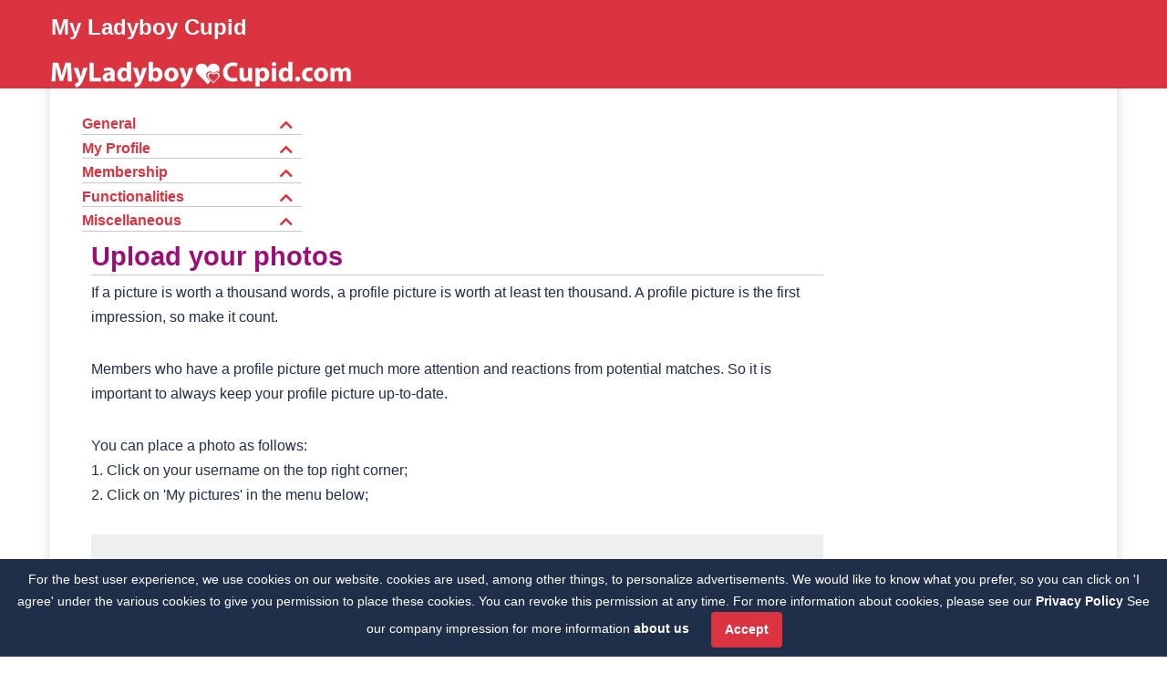

--- FILE ---
content_type: text/html; charset=utf-8
request_url: https://myladyboycupid.com/customerservice/upload-photos
body_size: 6641
content:
<!DOCTYPE html>
<html lang="en">
<head>
    	<meta charset="utf-8">
	<meta name="viewport" content="width=device-width, initial-scale=1, shrink-to-fit=no">
	<title>Customer Service - Upload photos</title>
	<meta name="description" content="A guide on how to upload photos to your online ladyboy dating profile | dating for ladyboys on Myladyboycupid" >
	<meta property="og:title" content="Quality Ladyboy Dating: Date & Meet Asian Ladyboys">
	<meta property="og:description" content="Join our ladyboy dating app to chat and meet Asian ladyboys for love and romance. Find your ladyboy date here!">
	<meta property="og:site_name" content="myladyboycupid.com">
	<meta property="og:url" content="https://myladyboycupid.com/customerservice/upload-photos">
	<meta property="og:type" content="website">
	<meta property="og:image" content="https://myladyboycupid.com/og.jpg">
	<meta name="twitter:title" content="Quality Ladyboy Dating: Date & Meet Asian Ladyboys">
	<meta name="twitter:description" content="Join our ladyboy dating app to chat and meet Asian ladyboys for love and romance. Find your ladyboy date here!">
	<meta name="twitter:card" content="summary_large_image">
	<meta name="twitter:site" content="@MyLadyboyCupid">
	<meta name="twitter:image" content="https://myladyboyCupid.com/twitter-card.jpg">
	<meta name="theme-color" content="#db333f">
	<meta name="msapplication-TileColor" content="#db333f">
	<meta name="msapplication-TileImage" content="https://dysjnzwdyx1h8.cloudfront.net/assets/images/favicons/android-icon-144x144.png">
	<meta name="msapplication-config" content="https://myladyboycupid.com/media/images/favicons/browserconfig.xml" />
	<link rel="author" href="https://myladyboycupid.com"/>
	<link rel="shortcut icon" href="https://dysjnzwdyx1h8.cloudfront.net/assets/images/favicon.ico">
	<link rel="apple-touch-icon" sizes="57x57" href="https://dysjnzwdyx1h8.cloudfront.net/assets/images/favicons/apple-icon-57x57.png">
	<link rel="apple-touch-icon" sizes="60x60" href="https://dysjnzwdyx1h8.cloudfront.net/assets/images/favicons/apple-icon-60x60.png">
	<link rel="apple-touch-icon" sizes="72x72" href="https://dysjnzwdyx1h8.cloudfront.net/assets/images/favicons/apple-icon-72x72.png">
	<link rel="apple-touch-icon" sizes="76x76" href="https://dysjnzwdyx1h8.cloudfront.net/assets/images/favicons/apple-icon-76x76.png">
	<link rel="apple-touch-icon" sizes="114x114" href="https://dysjnzwdyx1h8.cloudfront.net/assets/images/favicons/apple-icon-114x114.png">
	<link rel="apple-touch-icon" sizes="120x120" href="https://dysjnzwdyx1h8.cloudfront.net/assets/images/favicons/apple-icon-120x120.png">
	<link rel="apple-touch-icon" sizes="144x144" href="https://dysjnzwdyx1h8.cloudfront.net/assets/images/favicons/apple-icon-144x144.png">
	<link rel="apple-touch-icon" sizes="152x152" href="https://dysjnzwdyx1h8.cloudfront.net/assets/images/favicons/apple-icon-152x152.png">
	<link rel="apple-touch-icon" sizes="180x180" href="https://dysjnzwdyx1h8.cloudfront.net/assets/images/favicons/apple-icon-180x180.png">
	<link rel="icon" type="image/png" sizes="192x192"  href="https://dysjnzwdyx1h8.cloudfront.net/assets/images/favicons/android-icon-192x192.png">
	<link rel="icon" type="image/png" sizes="32x32" href="https://dysjnzwdyx1h8.cloudfront.net/assets/images/favicons/favicon-32x32.png">
	<link rel="icon" type="image/png" sizes="96x96" href="https://dysjnzwdyx1h8.cloudfront.net/assets/images/favicons/favicon-96x96.png">
	<link rel="icon" type="image/png" sizes="16x16" href="https://dysjnzwdyx1h8.cloudfront.net/assets/images/favicons/favicon-16x16.png">
	<link rel="manifest" href="https://dysjnzwdyx1h8.cloudfront.net/assets/images/manifest.json">
	    <script>
      var virpath  = 'https://myladyboycupid.com/';
      function webffo_home() {
          window.location = 'https://myladyboycupid.com/account/home/';
        }
    </script>
<link rel="canonical" href="https://myladyboycupid.com/customerservice/upload-photos"/>
        <!--  <link rel="stylesheet" href="https://dysjnzwdyx1h8.cloudfront.net/assets/bootstrap/css/bootstrap.min.css" integrity="sha384-BVYiiSIFeK1dGmJRAkycuHAHRg32OmUcww7on3RYdg4Va+PmSTsz/K68vbdEjh4u" crossorigin="anonymous"> -->

<link rel="stylesheet" href="https://cdn.jsdelivr.net/npm/bootstrap@4.6.2/dist/css/bootstrap.min.css" integrity="sha384-xOolHFLEh07PJGoPkLv1IbcEPTNtaed2xpHsD9ESMhqIYd0nLMwNLD69Npy4HI+N" crossorigin="anonymous">
<script src="https://cdn.jsdelivr.net/npm/jquery@3.5.1/dist/jquery.slim.min.js" integrity="sha384-DfXdz2htPH0lsSSs5nCTpuj/zy4C+OGpamoFVy38MVBnE+IbbVYUew+OrCXaRkfj" crossorigin="anonymous"></script>
<script src="https://cdn.jsdelivr.net/npm/bootstrap@4.6.2/dist/js/bootstrap.bundle.min.js" integrity="sha384-Fy6S3B9q64WdZWQUiU+q4/2Lc9npb8tCaSX9FK7E8HnRr0Jz8D6OP9dO5Vg3Q9ct" crossorigin="anonymous"></script>


<style type="text/css">
	@media(max-width:768px) {
		.hidden-xs { display:none; }
	}

	.box-new {
		text-align: center;
		border: 4px solid #39b900;
		-webkit-border-radius: 2.75rem;
		border-radius: 2.75rem;
		background-color: #fff;
		padding: 2.25rem;
		color: #1f2f49;
		display:block;
		width:100%;
	}

	.img-full { width:100% !important }
	.img-responsive { width:100% !important }
	.pull-left {
		float:left;
	}
	.pull-right {
		float:right;
	}
</style>


	<link href="https://myladyboycupid.com/templates/myladyboycupid/media/style.css?v=1aa" rel="stylesheet"/>
	<script src="https://dysjnzwdyx1h8.cloudfront.net/assets/js/combined.js"></script>
  
    
  <!-- CLOUDFLARE IP --> 
    
  <link href="https://dysjnzwdyx1h8.cloudfront.net/assets/fa/css/fa.css" rel="stylesheet" />
  
  <!-- Redirect for certain users -->
      </head>

<body class="login_0 amod_pages p-217">

  <!-- Membership Background -->
    <div class="wrapper">
    <!-- Mobile Header -->
  	<div id="mobile_header" class="  d-block d-sm-none clearfix sb-slide  ">

  <!-- Mobile Menu Toggle -->
    <span id="mobile_header_open" class="float-right sb-toggle-right"><span class="fas fa-bars fa-lg" aria-hidden="true"></span></span>
    
  <!-- Logo -->
  <a href="https://myladyboycupid.com/" class="logom visible-xs d-block d-sm-none ml-3">My Ladyboy Cupid</a>
  <!-- Mobile Login -->
          <div class="float-right">
      <ul class="navbar-nav">
        <li class="nav-item">
          <a class="nav-link navbtnhome navbtnmob" href="https://myladyboycupid.com/account/login">Sign in</a>
        </li>
      </ul>
    </div>
        </div>

  <!-- Main Header for Logged-in Users -->
  
  <!-- Webffo Top Header -->
    <div class="webffo-tophead fixed-top">
    <div class="webffo-inner webffo-topinner clearfix">
      <div id="righthead" class="webffo-header">
        <nav class="navbar navbar-inverse navbar-embossed" id="main_header">
    <div class="navbar-header ">
	<a href="https://myladyboycupid.com/" class="logom">My Ladyboy Cupid</a>
        <button type="button" class="navbar-toggle" data-toggle="collapse" data-target="#navbar-collapse-01">
            <span class="sr-only">Toggle navigation</span>
        </button>
    </div>
    <div class="collapse navbar-collapse margin-r-15" id="navbar-collapse-01">
	    
		        <ul class="nav navbar-nav navbar-right">
			            <li><a class="navbtnreg" href="https://myladyboycupid.com/account/register">Register for FREE <span class="fas fa-heart fa-lg margin-l-5" aria-hidden="true"></span></a></li>
			            <li><a class="navbtnhome" href="https://myladyboycupid.com/customerservice">Need help? </a></li>
			            <li><a class="navbtnhome" href="https://myladyboycupid.com/account/login">Sign in </a></li>
			        </ul>
          
   </div> <!-- container -->
</nav>




      </div>
      <div class="d-none d-sm-block mt-2">
        <a href="https://myladyboycupid.com/" class="logo">
          <img src="https://dysjnzwdyx1h8.cloudfront.net/assets/images/logo-white.svg" alt="My Ladyboy Cupid" height="30">
        </a>
        <!-- Main Heading -->
              </div>
    </div>
  </div>
    
  <!-- Banner Section (Optional) -->
  
  <!-- Profile-Specific Script -->
  <script defer src="https://static.cloudflareinsights.com/beacon.min.js/vcd15cbe7772f49c399c6a5babf22c1241717689176015" integrity="sha512-ZpsOmlRQV6y907TI0dKBHq9Md29nnaEIPlkf84rnaERnq6zvWvPUqr2ft8M1aS28oN72PdrCzSjY4U6VaAw1EQ==" data-cf-beacon='{"version":"2024.11.0","token":"0568bbf801d44033a01914baab087e41","r":1,"server_timing":{"name":{"cfCacheStatus":true,"cfEdge":true,"cfExtPri":true,"cfL4":true,"cfOrigin":true,"cfSpeedBrain":true},"location_startswith":null}}' crossorigin="anonymous"></script>
</body>
</html><div id="customerservice_wrapper">
	<div class="container white_bg cs-faq shadow">
	<div class="row">
		<div class="padding-15 clearfix">
			<div class="container">
				<nav id="siteBreadcrumb">
					<ol class="breadcrumb">
						<li><a href="/">Home</a></li>
					</ol>
				</nav>
			</div>
			<div class="container-fluid white_bg">
				<div class="container">
					<div class="row">

<div class="main">
	<div class="container">
		<div class="row">
			<div class="col-md-3 new_white_bg margin-t-50">
				<aside id="sidebar" class="cs-dropdown sidebar1">
		<div class="dropdown">
			<h3 class="title title--h3 title--border">
<a data-toggle="collapse" href="#collapse1">General<i class="fas fa-chevron-down"></i><i class="fas fa-chevron-up" aria-hidden="true"></i></a>
			</h3>
					<div id="collapse1" class="panel-collapse collapse">
						<ul class="list">
								<li class="list__item"><i class="fas fa-angle-right"></i> <a href="https://myladyboycupid.com/customerservice/registration">Register for free</a></li>
								<li class="list__item"><i class="fas fa-angle-right"></i> <a href="https://myladyboycupid.com/customerservice/forgot-password">Forgot password</a></li>
								<li class="list__item"><i class="fas fa-angle-right"></i> <a href="https://myladyboycupid.com/customerservice/personal-settings">Change personal settings</a></li>
						</ul>
					</div>

		</div>
		<div class="dropdown">
			<h3 class="title title--h3 title--border">
<a data-toggle="collapse" href="#collapse2">My Profile<i class="fas fa-chevron-down"></i><i class="fas fa-chevron-up" aria-hidden="true"></i></a>
			</h3>
					<div id="collapse2" class="panel-collapse collapse in">
						<ul class="list">
								<li class="list__item"><i class="fas fa-angle-right"></i> <a href="https://myladyboycupid.com/customerservice/edit-your-profile">Edit your profile</a></li>
								<li class="list__item"><i class="fas fa-angle-right"></i> <a href="https://myladyboycupid.com/customerservice/manage-photos">Manage photos</a></li>
								<li class="list__item active"><i class="fas fa-angle-right"></i> <a href="https://myladyboycupid.com/customerservice/upload-photos">Upload photos</a></li>
								<li class="list__item "><i class="fas fa-angle-right"></i> <a href="https://myladyboycupid.com/customerservice/delete-profile">Delete profile</a></li>
						</ul>
					</div>

		</div>
		<div class="dropdown">
			<h3 class="title title--h3 title--border">
				<a data-toggle="collapse" href="#collapse3">Membership<i class="fas fa-chevron-down"></i><i class="fas fa-chevron-up" aria-hidden="true"></i></a>
			</h3>
					<div id="collapse3" class="panel-collapse collapse">
						<ul class="list">
								<li class="list__item"><i class="fas fa-angle-right"></i> <a href="https://myladyboycupid.com/customerservice/free-membership">Free Membership</a></li>
								<li class="list__item"><i class="fas fa-angle-right"></i> <a href="https://myladyboycupid.com/customerservice/premium-membership">Premium Membership</a></li>
								<li class="list__item"><i class="fas fa-angle-right"></i> <a href="https://myladyboycupid.com/customerservice/upgrade-account">Upgrade Account</a></li>
						</ul>
					</div>

		</div>
		<div class="dropdown">
			<h3 class="title title--h3 title--border">
				<a data-toggle="collapse" href="#collapse4">Functionalities<i class="fas fa-chevron-down"></i><i class="fas fa-chevron-up" aria-hidden="true"></i></a>
			</h3>
					<div id="collapse4" class="panel-collapse collapse">
						<ul class="list">
								<li class="list__item"><i class="fas fa-angle-right"></i> <a href="https://myladyboycupid.com/customerservice/messages">Messages</a></li>
								<li class="list__item"><i class="fas fa-angle-right"></i> <a href="https://myladyboycupid.com/customerservice/favorites">Favorites</a></li>
								<li class="list__item"><i class="fas fa-angle-right"></i> <a href="https://myladyboycupid.com/customerservice/friends">Friends</a></li>
								<li class="list__item"><i class="fas fa-angle-right"></i> <a href="https://myladyboycupid.com/customerservice/show-interest">Show interest</a></li>
								<li class="list__item"><i class="fas fa-angle-right"></i> <a href="https://myladyboycupid.com/customerservice/block-member">Block a member</a></li>
								<li class="list__item"><i class="fas fa-angle-right"></i> <a href="https://myladyboycupid.com/customerservice/report">Report a member</a></li>
						</ul>
					</div>

		</div>
		<div class="dropdown">
			<h3 class="title title--h3 title--border">
				<a data-toggle="collapse" href="#collapse5">Miscellaneous<i class="fas fa-chevron-down"></i><i class="fas fa-chevron-up" aria-hidden="true"></i></a>
			</h3>
					<div id="collapse5" class="panel-collapse collapse">
						<ul class="list">
								<li class="list__item"><i class="fas fa-angle-right"></i> <a href="https://myladyboycupid.com/customerservice/clear-cache-and-cookies">Clear Cache and Cookies</a></li>
								<li class="list__item"><i class="fas fa-angle-right"></i> <a href="https://myladyboycupid.com/community-guidelines">Community Guidelines</a></li>
								<li class="list__item"><i class="fas fa-angle-right"></i> <a href="https://myladyboycupid.com/customerservice/contact">Contact</a></li>
						</ul>
					</div>

		</div>
</aside>
			</div>
		<style>
		#sidebar .nav-list .active {
    font-weight: 700;
    color: #222;
    background: 0 0;
    text-shadow: none;
}
#sidebar .nav>li>a {
padding: 6px 15px;
}
.sidebar1 {
width:90%;
}
		</style>


<div class="container">
	<div class="row">
		<div class="col-md-9">
<div class="cs-maincategorie upload-photos">
		<a id="upload-photos"></a>
				<h3 class="title title--h3 title--border">Upload your photos</h3>
		<p>If a picture is worth a thousand words, a profile picture is worth at least ten thousand. A profile picture is the first impression, so make it count.</p>
		<p>Members who have a profile picture get much more attention and reactions from potential matches. So it is important to always keep your profile picture up-to-date.</p>
		
<p>You can place a photo as follows:<br/>
1. Click on your username on the top right corner;<br/>
2. Click on 'My pictures' in the menu below;</p>

<p><img class="img-responsive" alt="menu photos - myladyboycupid" src="https://myladyboycupid.com/templates/myladyboycupid/images/cs/inner-menu-photos.png"><br/>

3. This will open your photo page - then click on the plus-symbol;</p>

<p><img class="img-responsive" alt="add photos - myladyboycupid" src="https://myladyboycupid.com/templates/myladyboycupid/images/cs/add-photo.png"><br/>

4. Now click on the grey field or on the button 'Select photos' to upload a photo to your profile.</p>

<p><img class="img-responsive" alt="select photos - myladyboycupid" src="https://myladyboycupid.com/templates/myladyboycupid/images/cs/select-photos.png"></p>

<p>If you want, you can also upload multiple photos at the same time. You can do this by dragging the photos to the Grey Field.</p>

<p>After uploading a photo, you can edit your photo or set it as a profile photo. After approval, your profile photo will be visible on your profile.</p>

<p>If you have any questions, you can always contact our customer service. We can be reached 24/7 by using the <a href="https://myladyboycupid.com/contactus" target="" title="Contact us">contact form</a></p>

<p>If you want to read this explanation again at your convenience, then <a href="https://myladyboycupid.com/templates/myladyboycupid/images/cs/upload-photos.pdf" target="_blank" title="Upload Photos">click here</a> to download the PDF file</p>
<i class="fa fa-angle-up"></i>   <a href="#" data-attr-scroll="top-anchor" class="scrollto">Back to top</a>

	</div>	</div>
	</div></div></div>
</div>
</div>
</div>
</div>
<div class="d-none d-sm-block"><div class="nhfooter bottom-menu bottom-menu-inverse">
	<div class="container">
		<div class="row justify-content-start">
			<div class="col-lg-3 nhborders">
<h6>About MyLadyboyCupid</h6>
<i class="fas fa-minus fa-fw" aria-hidden="true"></i><a href="https://myladyboycupid.com/aboutus">About us</a><br>
<i class="fas fa-minus fa-fw" aria-hidden="true"></i><a href="https://myladyboycupid.com/how-we-work">How ladyboy dating works</a><br>
<i class="fas fa-minus fa-fw" aria-hidden="true"></i><a href="https://myladyboycupid.com/blog/ ">Blogs</a><br>
<i class="fas fa-minus fa-fw" aria-hidden="true"></i><a href="https://myladyboycupid.com/community-guidelines">Community guidelines</a><br>
<i class="fas fa-minus fa-fw" aria-hidden="true"></i><a href="https://myladyboycupid.com/success-stories">Success stories</a><br>
<i class="fas fa-minus fa-fw" aria-hidden="true"></i><a href="https://myladyboycupid.com/cookies">Cookies</a><br>
<i class="fas fa-minus fa-fw" aria-hidden="true"></i><a href="https://myladyboycupid.com/privacy">Privacy</a><br>
<i class="fas fa-minus fa-fw" aria-hidden="true"></i><a href="https://myladyboycupid.com/tos">Terms of service</a><br>
<i class="fas fa-minus fa-fw" aria-hidden="true"></i><a href="https://myladyboycupid.com/safety">Dating safety tips</a><br>
<i class="fas fa-minus fa-fw" aria-hidden="true"></i><a href="https://myladyboycupid.com/membership">Membership</a><br>
<i class="fas fa-minus fa-fw" aria-hidden="true"></i><a href="https://myladyboycupid.com/customerservice">Help & Contact</a><br>
</div>
<div class="col-md-3 nhbordersr">
<h6>Dating by country</h6>
<i class="fas fa-angle-right fa-fw" aria-hidden="true"></i><a href="https://myladyboycupid.com/ladyboy-dating-australia">Australia</a><br>
<i class="fas fa-angle-right fa-fw" aria-hidden="true"></i><a href="https://myladyboycupid.com/ladyboy-dating-england">England</a><br>
<i class="fas fa-angle-right fa-fw" aria-hidden="true"></i><a href="https://myladyboycupid.com/ladyboy-dating-netherlands">Netherlands</a><br>
<i class="fas fa-angle-right fa-fw" aria-hidden="true"></i><a href="https://myladyboycupid.com/ladyboy-dating-philippines/">Philippines</a><br>
<i class="fas fa-angle-right fa-fw" aria-hidden="true"></i><a href="https://myladyboycupid.com/ladyboy-dating-thailand/">Thailand</a><br>
<i class="fas fa-angle-right fa-fw" aria-hidden="true"></i><a href="https://myladyboycupid.com/ladyboy-dating-in-united-states/">United States</a><br>
<i class="fas fa-angle-right fa-fw" aria-hidden="true"></i><a href="https://myladyboycupid.com/ladyboy-dating-in-united-kingdom">United Kingdom</a><br>
<i class="fas fa-angle-right fa-fw" aria-hidden="true"></i><a href="https://myladyboycupid.com/ladyboy-dating-in-canada">Canada</a><br>
<i class="fas fa-angle-right fa-fw" aria-hidden="true"></i><a href="https://myladyboycupid.com/ladyboy-dating-in-germany/">Germany</a><br>
<i class="fas fa-angle-right fa-fw" aria-hidden="true"></i><a href="https://myladyboycupid.com/ladyboy-dating-in-indonesia">Indonesia</a><br>
<i class="fas fa-angle-right fa-fw" aria-hidden="true"></i><a href="https://myladyboycupid.com/ladyboy-dating-in-malaysia">Malaysia</a><br>
<i class="fas fa-angle-right fa-fw" aria-hidden="true"></i><a href="https://myladyboycupid.com/ladyboy-dating-in-sweden">Sweden</a><br>
</div>
<div class="col-md-3 nhbordersr ">
<h6>General</h6>
<i class="fas fa-angle-right fa-fw" aria-hidden="true"></i><a href="https://myladyboycupid.com/ladyboy-dating-tips/">Ladyboy Dating Tips</a><br>
<i class="fas fa-angle-right fa-fw" aria-hidden="true"></i><a href="https://myladyboycupid.com/asian-ladyboys">Asian Ladyboys</a><br>
<i class="fas fa-angle-right fa-fw" aria-hidden="true"></i><a href="https://myladyboycupid.com/dating-ladyboys">Dating Ladyboys</a><br>
<i class="fas fa-angle-right fa-fw" aria-hidden="true"></i><a href="https://myladyboycupid.com/local-ladyboy-dating">Local Dating</a><br>
<i class="fas fa-angle-right fa-fw" aria-hidden="true"></i><a href="https://myladyboycupid.com/meet-ladyboys">Meet Ladyboys</a><br>
<i class="fas fa-angle-right fa-fw" aria-hidden="true"></i><a href="https://myladyboycupid.com/ladyboys">Ladyboys</a><br>
<i class="fas fa-angle-right fa-fw" aria-hidden="true"></i><a href="https://myladyboycupid.com/transpinay">TransPinay</a><br>
<i class="fas fa-angle-right fa-fw" aria-hidden="true"></i><a href="https://myladyboycupid.com/thai-ladyboys">Thai Ladyboys</a><br>
<i class="fas fa-angle-right fa-fw" aria-hidden="true"></i><a href="https://myladyboycupid.com/ladyboy-chat">Ladyboy Chat</a><br>
</div>
<div class="col-md-3 nhborders ">
<h6>Follow us on:</h6>
<a href="https://www.facebook.com/myladyboycupid" target="_blank" rel="nofollow"><i class="fab fa-facebook-square fa-fw" aria-hidden="true"></i> Facebook</a><br>
<a href="https://twitter.com/MyLadyboyCupid" target="_blank" rel="nofollow"><i class="fab fa-twitter-square fa-fw" aria-hidden="true"></i> Twitter</a><br>
<a href="https://www.instagram.com/myladyboycupid_com/" target="_blank" rel="nofollow"> <i class="fab fa-instagram fa-fw" aria-hidden="true"></i> Instagram</a><br>
<a href="https://pinterest.com/myladyboycupid/" target="_blank" rel="nofollow"><i class="fab fa-pinterest-square fa-fw" aria-hidden="true"></i> Pinterest</a><br>
<a href="https://www.youtube.com/c/Myladyboycupid_com" target="_blank" rel="nofollow"><i class="fab fa-youtube-square fa-fw" aria-hidden="true"></i> Youtube</a><br>
<h6>External</h6>
<a href="https://mytransgendercupid.com" target="_blank">Trans Dating</a><br>
</div>
</div></div></div></div>


<script>
// Capture the current theme from local storage and adjust the page to use the current theme.
const htmlEl = document.getElementsByTagName('html')[0];
const currentTheme = localStorage.getItem('theme') ? localStorage.getItem('theme') : null;

if (currentTheme) {
    htmlEl.dataset.theme = currentTheme;
}

// When the user changes the theme, we need to save the new value on local storage
const toggleTheme = (theme) => {
    htmlEl.dataset.theme = theme;
    localStorage.setItem('theme', theme);
}
</script>
<div class="d-none d-sm-block visible-xs">
<a href="#0" id="back-to-top"><span class="fas fa-chevron-up fa-lg" aria-hidden="true"></span></a>
</div></div>
 <!-- sb site -->
 <div class="exfooter">
<div class="container wi_color">
</div></div>
<div class="sb-slidebar sb-right hidden-sm d-md-none">
    <div class="sb-topmain mbr">
        <div class="text-center"><h4><strong>My <span class="ci_color">Ladyboy</span> Cupid</strong></h4></div>
</div>
<h3 class="sb-head">My Account</h3>
<ul>
<li><a href="https://myladyboycupid.com/account/login"><span class="fas fa-sign-in-alt fa-lg margin-r-5" aria-hidden="true"></span> Login</a></li>
<li><a href="https://myladyboycupid.com/account/register"><span class="fas fa-plus-circle fa-lg margin-r-5" aria-hidden="true"></span> Sign up </a></li>
</ul>
<h3 class="sb-head">About MyLadyboyCupid</h3>
<ul>
<li><a href="https://myladyboycupid.com/aboutus"><span class="fas fa-minus fa-lg margin-r-5" aria-hidden="true"></span> About MyLadyboyCupid</a></li>
<li><a href="https://myladyboycupid.com/contactus"><span class="fas fa-minus fa-lg margin-r-5" aria-hidden="true"></span> Contact us</a></li>
<li><a href="https://myladyboycupid.com/customerservice"><span class="fas fa-minus fa-lg margin-r-5" aria-hidden="true"></span> Help & Contact</a></li>
<li><a href="https://myladyboycupid.com/privacy"><span class="fas fa-minus fa-lg margin-r-5" aria-hidden="true"></span> Privacy</a></li>
<li><a href="https://myladyboycupid.com/tos"><span class="fas fa-minus fa-lg margin-r-5" aria-hidden="true"></span> Terms of service</a></li>
<li><a href="/blog/ "><span class="fas fa-minus fa-lg margin-r-5" aria-hidden="true"></span> Blogs</a></li>
</ul>
</div>
<script type="application/ld+json">
{
	"@context":"https://schema.org",
	"@type":"DatingWebsite",
	"name":"My Ladyboy Cupid",
	"url":"https://myladyboycupid.com",
	"logo": "https://myladyboycupid.com/logo.png",
	"description": "Join our ladyboy dating app to chat and meet Asian ladyboys for love and romance. Find your ladyboy date here!",
	"sameAs": [
	"https://www.facebook.com/myladyboycupid",
	"https://twitter.com/MyLadyboyCupid",
	"https://instagram.com/myladyboycupid",
	"https://www.pinterest.com/myladyboycupid",
	"https://myladyboycupid.tumblr.com/",
	"https://www.youtube.com/c/Myladyboycupid_com"
	]
}</script>
	<script>
		 var consent;
		 function getCookie(name) {
			 var v = document.cookie.match('(^|;) ?' + name + '=([^;]*)(;|$)');
			 return v ? v[2] : null;
		 }

		 if(getCookie("ccs") == null) {
				consent = $('<div class="center consent"></div>');
				consent.append($("<span class=\"ccs\" >For the best user experience, we use cookies on our website. cookies are used, among other things, to personalize advertisements. We would like to know what you prefer, so you can click on 'I agree' under the various cookies to give you permission to place these cookies. You can revoke this permission at any time. For more information about cookies, please see our <a href=\"https:\/\/myladyboycupid.com\/privacy\">Privacy Policy<\/a> See our company impression for more information <a href=\"https:\/\/myladyboycupid.com\/aboutus\">about us<\/a> <\/span>"));
				consent.append($('<a class="btn btn-cookie" style="margin: 0 20px" href="#" onclick="return cookieConsent()">Accept</a>'));
				$('body').append($('<div id="ccon"></div>').append(consent));

			}

function cookieConsent() {
    // Bereken datum over 1 jaar
    var date = new Date();
    date.setFullYear(date.getFullYear() + 1);
    var expires = "expires=" + date.toUTCString();

    // Zet de cookie met dynamische vervaldatum
    document.cookie = "ccs=1; " + expires + "; path=/";

    // Verberg de melding
    var ccon = document.getElementById('ccon');
    if (ccon) {
        ccon.style.display = 'none';
    }
    return false;
}
	</script>

<!-- Google Tag Manager -->
<script>(function(w,d,s,l,i){w[l]=w[l]||[];w[l].push({'gtm.start':
new Date().getTime(),event:'gtm.js'});var f=d.getElementsByTagName(s)[0],
j=d.createElement(s),dl=l!='dataLayer'?'&l='+l:'';j.async=true;j.src=
'https://www.googletagmanager.com/gtm.js?id='+i+dl;f.parentNode.insertBefore(j,f);
})(window,document,'script','dataLayer','GTM-MQ9KH3Q');</script>
<!-- End Google Tag Manager -->

			</body>
</html>
<script>
//Breadcrumbs based on URL location
if ($('#siteBreadcrumb ol.breadcrumb')) {
  var here = location.href.replace(/(\?.*)$/, '').split('/').slice(3);

  var parts = [{
    "text": 'Home',
    "link": '/'
  }];

  for (var j = 0; j < here.length; j++) {
    var part = here[j];
    var pageName = part.toLowerCase();
    pageName = part.charAt(0).toUpperCase() + part.slice(1);
    var link = '/' + here.slice(0, j + 1).join('/');
    $('#siteBreadcrumb ol.breadcrumb').append('<li><a href="' + link + '">' + pageName.replace(/\.(htm[l]?|asp[x]?|php|jsp)$/, '') + '</a></li>');
    parts.push({
      "text": pageName,
      "link": link
    });
  }
}
</script>



--- FILE ---
content_type: text/css
request_url: https://myladyboycupid.com/templates/myladyboycupid/media/style.css?v=1aa
body_size: 36527
content:
body{font-family:"Open Sans",Helvetica,Arial,sans-serif;font-size:16px;line-height:1.72222;color:#1f2f49;background-color:#fff}
.navbar{font-size:14px;min-height:59px;border:none}
a{text-decoration:none;transition:.25s}
a:focus,a:hover{text-decoration:none}
.navbar-nav>li>.dropdown-menu{min-width:100%;border-radius:4px}
.dropdown-menu{border:none;display:block;opacity:0;padding:0;visibility:hidden;box-shadow:none;transition:.25s}
.navbar-inverse .navbar-nav > .open > a,.navbar-inverse .navbar-nav > .open > a:focus,.navbar-inverse .navbar-nav > .open > a:hover{background:none}
.open>.dropdown-menu{opacity:1;visibility:visible}
.navbar-inverse .navbar-nav>.dropdown>a .caret{border-top-color:#de86af;border-bottom-color:#de86af}
.navbar-inverse .navbar-nav>.open>.dropdown-arrow{border-top-color:#db333f;border-bottom-color:#db333f}
.navbar-inverse .navbar-nav>.open>.dropdown-menu{background-color:#f6f6f6;border:1px solid rgba(0,0,0,0.15);padding:3px 4px;right:10px;min-width:300px;margin-top:10px}
.navbar-inverse .navbar-nav>.open>.dropdown-menu>li>a:hover,.navbar-inverse .navbar-nav>.open>.dropdown-menu>li>a:focus{color:#8f1922;text-decoration:underline;background:none}
.navbar-inverse .navbar-nav>.open>.dropdown-menu>li>a{color:#db333f;height:40px;line-height:30px;border-radius:4px;padding:6px 9px;margin-left:10px}
.up_menu>li>a:hover{background-color:none;color:#fff}
.pmenu_name a {color: #333 !important;font-size: 18px !important;font-size: 1.8rem !important;font-weight: 700 !important;margin-top: 20px !important;padding:2px 6px !important;border-bottom:1px solid #dedede}
.up_menu a {color:#fff !important}
.dropdown-menu li>a{text-decoration:none;transition:background-color .25s;line-height:1.43;align-items:center;margin-bottom:1rem}
@media (min-width:768px) {
.navbar-toggle{display:none}
}
.navbar-toggle{border:none;color:#db333f;height:53px}
.navbar-inverse .navbar-nav>li>a{color:#fff}
.navbar-nav>li>a{font-size:14px;padding:10px 5px;line-height:23px;font-weight:700}
@media (min-width: 1100px) {
.navbar-nav>li>a {padding:10px 15px}
}
.btn-group>.btn,.btn-group>.dropdown-menu,.btn-group>.popover{font-weight:400}
.btn{border:none;font-size:14px;font-weight:400;line-height:1.4;border-radius:4px;padding:10px 15px;-webkit-font-smoothing:subpixel-antialiased;-webkit-transition:border .25s linear,color .25s linear,background-color .25s linear;transition:border .25s linear,color .25s linear,background-color .25s linear}
.btn:hover,.btn:focus{outline:none;color:#fff}
.btn:active,.btn.active{outline:none;-webkit-box-shadow:none;box-shadow:none}
.btn-block{white-space:normal}
.btn-primary, .btn-default {color:#fff;background-color:#db333f}
.btn-default:hover,.btn-default.hover,.btn-default:focus,.btn-default:active,.btn-default.active,.open .dropdown-toggle.btn-default{color:#fff;background-color:#8f1922;border-color:#8f1922}
.btn-default:active,.btn-default.active,.open .dropdown-toggle.btn-default{background:#8f1922;border-color:#8f1922}
.btn-group>.btn+.btn{margin-left:0}
.btn-success{color:#fff;background:#39b900}
.btn-success:hover,.btn-success.hover,.btn-success:focus,.btn-success:active,.btn-success.active,.open .dropdown-toggle.btn-success{color:#fff;background-color:#257900;border-color:#257900}
.btn-success:active,.btn-success.active,.open .dropdown-toggle.btn-success{background:#2f5294;border-color:#2f5294}
.btn-primary:hover,.btn-primary.hover,.btn-primary:focus,.btn-primary:active,.btn-primary.active,.open .dropdown-toggle.btn-primary{color:#fff;background-color:#8f1922!important;border-color:#8f1922}
.btn-primary:active,.btn-primary.active,.open .dropdown-toggle.btn-primary{background:#8f1922;border-color:#8f1922} 
.btn-inverse{color:#fff}
.btn-info{color:#fff;background-color:#ffa8d0}
.btn-info:hover,.btn-info.hover,.btn-info:focus,.btn-info:active,.btn-info.active,.open .dropdown-toggle.btn-info{color:#fff;background-color:#ffb9d9;border-color:#ffb9d9}
.btn-info:active,.btn-info.active,.open .dropdown-toggle.btn-info{background:#d98fb1;border-color:#d98fb1}
.bottom-menu-inverse{background-color:#db333f}
.bottom-menu{color:#fff;padding:39px 0 42px}
h1,.h1{font-size:55px}
h3,.h3{font-size:36px}
h4,.h4{font-size:26px}
h5,.h5{font-size:24px;margin-left:14px}
h6,.h6{font-size:22px}
h4,h5,h6{margin-bottom:13.5px}
small,.small{font-size:83%;line-height:2.067}
label{font-weight:400;font-size:14px;line-height:2.4}
.progress-bar{background:#d01d49;line-height:12px;-webkit-box-shadow:none;box-shadow:none;height:4px}
.progress .determinate {background-color:#2196F3}
.progress .determinate{position:absolute;top:0;left:0;bottom:0;background-color:#db333f;-webkit-transition:width .3s linear;transition:width .3s linear}
.progress{position:relative;height:4px;display:block;width:100%;background-color:#f5f7fa;border-radius:2px;margin:.5rem 0 1rem;overflow:hidden}
.dt_user_prof_complt{border:1px solid #eee;padding:15px;border-radius:5px;margin-bottom:10px}
.dt_user_prof_complt h5{font-weight:500;margin:0;font-size:15px;justify-content:space-between}
.valign-wrapper{display:-webkit-box;display:-webkit-flex;display:-ms-flexbox;display:flex;-webkit-box-align:center;-webkit-align-items:center;-ms-flex-align:center;align-items:center}
.dt_user_prof_complt h5 span{font-size:12px}
.dt_user_prof_complt h5{font-weight:500;margin:0;font-size:15px;justify-content:space-between}
#section_top p {margin-bottom:5px}
.tooltip.right .tooltip-arrow{border-right-color:#db333f;border-width:9px 9px 9px 0;margin-top:-9px;left:-3px}
.tooltip.bottom{padding-top:8px}
.tooltip-inner{background-color:#db333f;line-height:1.286;padding:12px;text-align:center;font-weight:700;width:120px;border-radius:6px}
.paragraph,p{margin-bottom:30px}
.pattern,body.login_1{background:#fff}
.rating_audio{height:50px}
.clear{clear:both}
.webffo-inner{margin:0 80px}
.webffo-inner-new{margin:0 65px}
.page_container{margin-bottom:30px;margin-top:30px;padding-bottom:15px;padding-top:15px}
.round{border-radius:5px}
a{color:#db333f}
a:focus,a:hover{color:#8f1922}
.ustatus{font-weight:700;text-transform:lowercase}
.bevelbottom{border-bottom:1px solid #fff}
.row-full{width:100%;overflow-x:hidden}
.webffo-col-1{width:8.333%}
.webffo-col-2{width:16.66%}
.webffo-col-3{width:25%}
.webffo-col-4{width:33.33%}
.webffo-col-6{width:50%}
.webffo-col-7{width:58.333%}
.webffo-col-8{width:66.666%}
.webffo-col-9{width:75%}
.webffo-col-10{width:83.333%}
.webffo-col-11{width:91.666%}
.container-full{width:100%;margin:0 auto}
.carousel-inner .item img{margin:0 auto}
.home_signup{position:absolute;bottom:10%;right:50px;text-align:center}
.home_headline1,.home_headline2{cursor:pointer;border-bottom:0!important;color:#fff;font-weight:700;display:inline-block;text-transform:uppercase;margin:0 0 5px;padding:0 5px}
.home_headline1{font-size:42px}
.home_headline2{font-size:28px}
.nobackground{background:none!important}
.webffo-header{background:#222;border-radius:0}
a.login_small{display:block;background:#444;color:#fff;text-decoration:none;border-top:1px solid #1f2f49;border-bottom:1px solid #222;padding:10px}
a.login_small:hover{color:#fafafa;background:#1f2f49}
.profile_actions{display:block;margin:0;padding:0}
.right_opener{background:#666;position:absolute;right:0;bottom:10px;color:#EDEFEF;border-bottom:1px solid #444;padding:5px 20px}
.right_opener:hover .right_opener_body{display:block;color:#000}
.right_opener:hover{background:#fafafa;text-decoration:none;color:#000}
.right_opener_body{display:none;width:250px;position:absolute;background:#fafafa;right:0;top:28px;z-index:9;padding:5px}
.right_nav{list-style-type:none;margin:0;padding:0}
.right_nav li.first a{border-top:0}
.right_nav > li > a{display:block;border-top:1px solid #ccc;padding:6px}
.right_nav > li > a:hover{background:#f4f4f4;text-decoration:none}
.content-container{padding-top:10px;min-height:400px}
.page-footer{color:#999;text-align:center;background-color:#f9f9f9;border-top:1px solid #e5e5e5;padding:40px 0}
.icon_nav{text-indent:-9999px}
a.icon_home{width:180px!important;background:url(./preview.png) no-repeat center center;font:0/0 a}
a.icon_home_small{width:120px!important;background:url(./preview_small.png) no-repeat center center;font:0/0 a;border:0!important}
.breadcrumb{margin-bottom:0;border-radius:0}
.breadcrumb_home{display:inline-block;float:left;width:16px;height:16px;font:0/0 a;background:url(./icons/small_Places-1.png) no-repeat left center}
.album_preview{position:relative;vertical-align:middle}
.album_preview .preview_total{display:none;position:absolute;text-decoration:none;top:0;left:0;right:0;bottom:0;text-align:center;background:rgba(0,0,0,0.6)}
.preview_total span{color:#fff;display:block;font-size:36px;font-weight:700;padding:20px 0}
.username_member{display:none;text-decoration:none}
.memmbers_popular a{display:block;width:100%}
.home_members .user_username{position:absolute;top:40%;left:0;right:0;text-align:center;color:#fff;font-weight:700;display:block}
.home_members .username_member{position:absolute;top:0;left:0;right:0;bottom:0;text-decoration:none;background:rgba(0,0,0,0.7);text-align:center}
.profile_wrapper_visitor .profile_username span{padding-top:35px;display:block}
.profile_wrapper_visitor .profile_username{display:none;top:0;padding:0}
.profile_wrapper_visitor:hover .profile_username{display:block;padding:0}
.container.homepage{padding:20px 0}
.home_badges{overflow:hidden;padding:20px 0}
.home_badges .imageholder{margin:40px 50px}
.home_badges .row > div{text-align:center;padding:0}
.home_badges .lead{margin:5px 0 0}
.profile_holder{position:relative;display:block}
.profile_username{position:absolute;bottom:0;top:0;left:0;right:0;background:rgba(0,0,0,.7);color:#fff;text-decoration:none;text-align:center;display:none;padding:10px;border-radius:10px}
.page_member_profile .picture_zoom .profile_username{top:auto;display:block}
.amod_member_profile .datainfo dd,.amod_member_profile .datainfo dt{float:left;margin:5px 5px 5px 0}
.amod_member_profile .datainfo dt{clear:left}
.comment_left{width:10%}
.comment_right{width:90%}
.comment_right .report{margin:5px}
.timestamp{font-size:11px;color:#777;display:inline-block;margin:5px}
.comment_right .entry{border-left:1px solid #333;background:#fafafa;overflow:hidden;border-bottom:1px solid #eee}
.comment_right .entry p{min-height:100px;padding:10px}
.arrow_left{background:url(./arrow_left.png) no-repeat 8px 35px}
.profile_section_links li{list-style-type:none;display:block}
.profile_section_links,.profile_sub_actions{width:100%;margin:10px 0;padding:0}
.profile_sub_actions a{display:inline-block;width:33.3%}
#error_message,#info_message{border-radius:0;margin-bottom:0}
.search_result_profile,.member_profile,.album_wrapper,.account_blog_entry,.sound_item{background:#fff;margin-bottom:20px}
.search_result_profile .member_section_name a,.member_profile .member_section_name a,.member_username a{text-align:center;background:#222;color:#fff;display:block;padding:5px}
.profile_with_actions .profile_overlay_actions,.blog_overlay_actions{display:none;position:absolute;left:0;right:0;bottom:50px}
.profile_wrapper{position:relative;overflow:hidden}
.page_account_messages_inbox .profile_wrapper{margin-bottom:0;padding-bottom:0}
.profile_wrapper .member_username{position:absolute;bottom:0;left:0;right:0}
.user_action_message{left:20%;top:45%}
.user_action_favorites{right:20%;top:45%}
.blog_entry{margin:15px 0 0}
.blog_entry .entry{height:160px;overflow:hidden}
.blog_author,.gift_author{font-size:12px;color:#888}
.blog_author .member_username a{color:#000;background:none;text-align:left;padding:0}
.margin-0{margin:0}
.margin-5{margin:5px}
.margin-10{margin:10px}
.margin-15{margin:15px}
.margin-l-0{margin-left:0}
.margin-l-5{margin-left:5px!important}
.margin-l-10{margin-left:10px}
.margin-l-15{margin-left:15px}
.margin-l-20{margin-left:20px}
.margin-l-25{margin-left:25px}
.margin-t-0{margin-top:0}
.margin-t-5{margin-top:5px}
.margin-t-10{margin-top:10px!important}
.margin-t-15{margin-top:15px}
.margin-t-20{margin-top:20px}
.margin-t-25{margin-top:25px}
.margin-t-30{margin-top:30px}
.margin-t-50{margin-top:50px}
.margin-t-70{margin-top:70px}
.margin-t-80{margin-top:80px!important}
.margin-r-5{margin-right:5px}
.margin-r-10{margin-right:10px}
.margin-r-15{margin-right:15px}
.margin-r-25{margin-right:25px}
.margin-b-0{margin-bottom:0 !important}
.margin-b-5{margin-bottom:5px}
.margin-b-10{margin-bottom:10px}
.margin-b-15{margin-bottom:15px}
.margin-b-20{margin-bottom:20px}
.margin-b-25{margin-bottom:25px}
.margin-b-40{margin-bottom:40px !important}
.padding-r-0{padding-right:0}
.padding-r-5{padding-right:5px}
.padding-r-15{padding-right:15px}
.padding-r-25{padding-right:25px}
.padding-b-0{padding-bottom:0}
.padding-b-10{padding-bottom:10px!important}
.padding-b-15{padding-bottom:15px}
.padding-b-20{padding-bottom:20px}
.padding-b-25{padding-bottom:25px}
.padding-l-5{padding-left:5px}
.padding-l-15{padding-left:15px}
.padding-l-40{padding-left:40px}
.padding-t-10{padding-top:10px}
.padding-t-15{padding-top:15px}
.padding-t-20{padding-top:20px}
.padding-t-25{padding-top:25px}
.padding-t-40{padding-top:40px}
.padding-t-75{padding-top:75px}
.padding-15{padding:15px}
.padding-5{padding:5px}
.padding-10{padding:10px !important}
.padding-0{padding:0!important}
.center{text-align:center}
.message_progress,.progress_std{width:200px;margin:0 5px 0 15px;padding:10px 0}
.progress_std_txt{padding-top:10px;padding-right:10px}
.message_progress_txt{font-size:12px;padding:10px 0}
.messagebox{margin-top:10px;margin-bottom:10px;position:relative}
.message_selector{width:25px;position:absolute;top:45%;left:15px}
.message_body .timestamp,.account_blog_entry .timestamp{position:absolute;bottom:15px;right:20px}
.message_content a{color:#000}
.messagebox.new .message_body{background-color:#ffe}
.personal_message{margin-top:10px;margin-bottom:10px}
.personal_message .message_body{background-color:#fff;border:1px solid #eee;border-bottom:1px solid #ccc}
.arrow_on_left{background:url(./arrow_left.png) no-repeat .5% 45px}
.arrow_on_left .message_body{border-left:1px solid #ccc}
.arrow_on_right .message_body{border-right:1px solid #ccc}
.arrow_on_right{background:url(./arrow_right.png) no-repeat 99.5% 45px}
.personal_message .message_content{min-height:130px}
.latest_message .message_content{min-height:110px}
.latest_message{margin-top:20px;margin-bottom:20px}
.personal_message .report{margin-left:5px}
.profile_activities .row_0 td{border-top:none}
.page_account_profile .suboptions_wrap{margin-bottom:20px}
.album_wrapper .image_overlay,.video_wrapper .image_overlay,.overlay_changeimage{position:absolute;top:20px;left:20px;background:rgba(0,0,0,.7);color:#fff;display:inline-block;font-size:10px;padding:4px}
.album_wrapper .overlay_note,.video_wrapper .overlay_note{top:auto;bottom:60px}
.album_wrapper .overlay_update,.video_wrapper .overlay_update{left:auto;right:20px}
.album_wrapper .overlay_count,.video_wrapper .overlay_count{top:auto;bottom:60px;right:20px;left:auto}
.sound_item{padding:15px 0}
#webffo_searchbox,#login_form{position:absolute;top:40px;left:0;right:0;z-index:9;border-bottom:1px solid #CD3077;background-color:#db333f}
#webffo_searchbox .form-control{border:0}
#webffo_searchbox .searchboxsize{width:15%;margin-right:2%}
#webffo_searchbox .search_btn_holder{margin-top:40px}
.search_select_half{width:47%}
.webffo_searchbox_inner{padding:10px 15px 13px}
.news_entry{margin:20px 0 0}
.album_preview_pull{margin-top:-50px!important}
.member_rating,.member_views{position:absolute;top:10px;left:25px;background:rgba(0,0,0,0.5);font-size:11px;color:#fff;padding:5px}
.member_views{right:25px;left:auto}
.member_album_preview .preview_image img{border:1px solid #888}
.member_album_preview .preview_1,.member_album_preview .preview_2,.member_album_preview .preview_3,.member_album_preview .preview_4{width:21%;display:block;border:1px solid #fff;margin:15px 1.9%}
.member_album_preview{position:relative;margin-left:5px}
.album_counter{position:absolute;background:rgba(0,0,0,0.5);display:inline-block;font-size:11px;color:#fff;right:25px;bottom:5px;z-index:9;padding:2px 8px}
.blog_thumb,.activity_thumb{height:50px;width:50px;margin-bottom:5px}
.activity_thumb{margin-right:0;width:50px;clear:right;height:auto}
.activitylink{vertical-align:top}
.action_stamp{display:block;color:#888;font-size:12px;padding:10px}
.nowrap{white-space:nowrap}
.session_control,.session_coins,.session_conf{margin-top:10px;margin-left:5px}
.session_avatar{width:15px;height:15px}
.session_conf .btn{background:none}
.member_age_loc{font-size:10px;line-height:13px}
.online_dot{background:#7bc110;width:10px;height:10px;display:inline-block;border-radius:12px}
.online_dot_top{border-radius:12px;right:3px;background-clip:padding-box;position:absolute;bottom:2px;border:3px solid #fff;width:17px;height:17px;display:block;background:#7bc110}
.onlines_dott:before {background:#82d405}
._dott:before {background:#c6c6c6}
._dott::before,.onlines_dott::before {content:" ";width:15px;height:15px;min-width:15px;min-height:15px;border-radius:100%;box-shadow:inset 0 0 0 2px #fff;border:1px solid #c6c6c6;display:block;margin-right:5px;position:absolute;margin-left:0}
.page_account_home .profile_wrapper{font-size:12px;line-height:16px}
.post-content{position:absolute;left:0;right:0;bottom:5px;padding:0 0 3px 7px;box-sizing:border-box;white-space:nowrap;overflow:hidden;text-overflow:ellipsis;color:#fff;font-size:11px;line-height:1.5;-webkit-transition: all .3s ease-in-out;-moz-transition: all .3s ease-in-out;-o-transition: all .3s ease-in-out;-ms-transition: all .3s ease-in-out;transition: all .3s ease-in-out}
.amod_account_friends .searchgrid .profile_with_actions::before{content:"";left:0;top:0;right:0;bottom:0;position:absolute;border-radius:20px 20px 0 0;background:linear-gradient(transparent 61.803398875%,rgba(0,0,0,.8) 100%);pointer-events:none}
.searchgrid .profile_with_actions::before{content:"";left:0;top:0;right:0;bottom:0;position:absolute;border-radius:20px;background:linear-gradient(transparent 61.803398875%,rgba(0,0,0,.8) 100%);pointer-events:none}
#prof_home .img-new,#prof_home .img-new:hover{border-radius:20px}
.ustatus a{color:#fff}
.login_form .checkbox{padding-left:32px!important;color:#fff}
.login_form_margin{margin:5px 5px 0}
.btn_login{margin-top:5px}
.login_form_margin.checkbox{margin-top:4px;margin-right:10px}
.signup_btns{margin:10px 5px 0}
.event_action_link{display:inline-block;padding:0 10px 0 0}
.personal_msg_label{margin-top:6px;margin-right:5px}
.personal_msg_label2{margin-top:12px;margin-right:5px}
.thumbnail_table td{padding:0 20px 0 0}
.true{color:green}
#usernav{margin:13px 10px 0 0}
#usernav > ul > li > a{color:#fff;font-size:14px;padding:0 5px}
#usernav ul ul{left:auto!important;top:auto!important}
#usernav > ul > li,#usernav > ul > li > a{display:inline-block}
#webffo_overlay{display:none;position:fixed;top:0;left:0;right:0;bottom:0;z-index:99;background:rgba(0,0,0,0.8)}
#webffo_overlay_content{display:none;background:#fff;position:fixed;z-index:999;left:10%;right:10%;bottom:10%;top:10%;overflow:auto;border-radius:10px;padding:10px}
#webffo_overlay_close{width:50px;height:50px;background:#ccc;display:block;position:absolute;right:10%;top:10%;font-weight:700;font-size:36px;line-height:30px;text-align:center;padding-top:10px;border-radius:30px;cursor:pointer;margin:-25px -25px 0 0}
.event_items.in_overlay{border:1px solid #eee;border-bottom:1px solid #ccc;float:left;background:#fafafa;margin:0 10px 10px 0;padding:10px}
#comments_page td{vertical-align:top;padding:10px 10px 10px 0}
#comments_page .dataitem{background:#fff;padding:0 10px}
.ratingbox a{transition:none!important}
div.ratingbox div.selection a{width:24px;height:24px;float:left;display:block;cursor:default;background:url(rate.png) no-repeat 0 center;text-decoration:none}
div.ratingbox div.selection a.over{cursor:default;background:url(rate.png) no-repeat -24px center}
div.ratingbox div.selection a:hover{cursor:default;text-decoration:none}
div.ratingbox div.progress{height:16px}
.user_own_profile{margin-top:32px}
.tooltip_fix .tooltip{position:static!important;display:inline!important;opacity:1;filter:alpha(opacity=1)}
.home_welcome .title{margin:0;padding:0}
#visitors_list{overflow:auto;background:#fff}
.home_glob_iconnav img{width:65px}
.home_glob_iconnav a span,.home_glob_iconnav img{display:block;text-align:center;margin:0 auto}
.home_glob_iconnav a{width:48%;margin:10px 0 0}
.member_marker{position:absolute;left:0;top:0;background:rgba(0,0,0,0.8);color:#fff;font-size:11px;padding:1px 5px}
.gift_author a{color:#000;background:none}
.friendlist_item .member_username a{text-align:left!important;background:#fff;color:#111}
.friendlist_image{width:37px;margin-right:15px}
.isotope-item{z-index:2}
.isotope-hidden.isotope-item{pointer-events:none;z-index:1}
.isotope,.isotope .isotope-item{-webkit-transition-duration:.8s;-moz-transition-duration:.8s;-ms-transition-duration:.8s;-o-transition-duration:.8s;transition-duration:.8s}
.isotope{-webkit-transition-property:height,width;-moz-transition-property:height,width;-ms-transition-property:height,width;-o-transition-property:height,width;transition-property:height,width}
.isotope .isotope-item{-webkit-transition-property:0 opacity;-moz-transition-property:0 opacity;-ms-transition-property:0 opacity;-o-transition-property:0 opacity;transition-property:transform,opacity}
.isotope.no-transition,.isotope.no-transition .isotope-item,.isotope .isotope-item.no-transition{-webkit-transition-duration:0;-moz-transition-duration:0;-ms-transition-duration:0;-o-transition-duration:0;transition-duration:0}
.member_profile .datainfo .col-lg-6{padding-left:5px;padding-right:5px;font-size:11px}
.profile_wrapper_webffo{margin-bottom:10px;cursor:pointer;box-shadow:0 0 15px 0 rgba(0,0,0,.2);border-radius:20px}
.profile_wrapper_webffo .datainfo,.profile_wrapper_webffo{font-size:11px}
.additional_userinfo{padding-bottom:5px;text-align:left;padding-left:5px;min-height:42px}
#visitors_list .profile_wrapper_webffo{margin-bottom:0;width:100px}
#visitors_list .profile_with_actions a{font-size:14px;padding:2px 5px}
.overlay_actions_inner{position:absolute;top:5px;left:5px;right:5px}
.amod_pictures .ratingbox{left:30px;top:15px}
select.form-control{-webkit-appearance:menulist}
.pull-notification{background:#fafafa;width:300px;text-align:center;position:fixed;left:10px;font-weight:700;font-size:18px;display:none;border-radius:5px;box-shadow:0 0 10px #aaa;padding:10px 20px}
.pull-notification:hover{box-shadow:0 0 10px #444}
.pull-notification a{padding:30px}
.amod_videos .ratingbox{position:static;display:inline-block}
.homepage_2{background:#fff;margin-top:1px;border-top:1px solid #ccc;border-bottom:1px solid #ccc;padding:40px 0}
.webffo-header ul{margin-bottom:0;padding-top:10px}
body.modal-open{overflow:visible}
.modal{overflow-y:hidden}
#adminpanel{background:#f0f0ff;border:1px dotted #3050ff;margin:10px 0;padding:10px}
#adminpanel p{margin:0;padding:5px 0 0}
.panel-body .form-control{margin-bottom:5px}
#error_message,#info_message{background:red;color:#fff;border:0;font-size:14px;top:73px;right:40px;width:300px;padding:15px;position:fixed;display:none;border-radius:5px;z-index:99}
#info_message{background-color:#fff;color:#db333f;border:2px solid #db333f}
.webffo_member_username{font-size:1.5em!important}
.ratingbox.member_rating .scores{float:none}
.amod_member_profile .panel-heading{font-size:14px;font-weight:700;line-height:16px;padding:10px 15px}
.membersidebar .friendlist_item{margin-bottom:3px}
.membersidebar .friendlist_image{margin-right:5px}
.blog_author .member_username{font-weight:700;font-size:14px}
.home_badges .img-responsive{padding:0 60px}
.ratingbox a[disabled=disabled]{opacity:.2}
.navbar-brand{padding-top:0!important}
.navbar_big a{margin:10px 5px!important;padding:5px 15px!important}
.activityimage{max-width:50%;width:auto;max-height:150px}
.row.nogutter{margin-right:0;margin-left:0}
.row.nogutter > [class*='col-']{padding-right:0;padding-left:0}
.row.smallgutter{margin-right:-7px;margin-left:-7px}
.row.smallgutter > [class*='col-']{padding-right:7px;padding-left:7px}
.webpanel{border-top:none;padding:0}
.webpanelhead{background:#f4f4f4;border:1px solid #EDEFEF;color:#333;border-top-left-radius:3px;border-top-right-radius:3px;padding:8px 15px}
.webpanelcontent{padding:15px 0 0}
.webpanelleft{border-right:1px solid #EDEFEF}
.graybg{background:#fafafa}
.webinner{margin:0 0 0 15px}
a.navbtn{transition:initial}
.navbar-right a.navbtn{margin-right:0!important}
.webffo-header li{margin:0;padding:0}
.navbar-embossed>.navbar-collapse{box-shadow:none!important;border-radius:0}
#navbar-collapse-01{margin-left:0;padding-left:0}
.webffo-header li .dropdown-menu{width:190px}
#modalsearchOpener{float:left;font-size:14px;height:auto;margin:10px 0 0 15px;padding:10px!important}
.navbar-collapse{max-height:1000px}
.btn-group-justified{border-collapse:collapse}
.navnum{font-size:13px;font-size:1.3rem;background:#fff;border-radius:50%;color:#db333f;display:inline;line-height:19px;min-width:22px;padding:3px 5px;top:-2px;margin-left:5px;position:relative;text-align:center}
.up_menu{background:#7bc110;height:50px;line-height:44px;font-size:15px;text-align:center;color:#fff}
.up_menu:hover{background:#257900!important}
.up_menu_header{background:#7bc110;padding-top:10px!important;font-size:18px!important;font-size:1.8rem!important;height:60px;margin-top:-10px!important}
.up_menu_header:hover{background:#257900}
.padding-10,.upgrade_bottm{padding:10px}
.align_center,.home_claimer,.search_result_profile .actions,.member_profile .actions,.events_calendar_round .weekdays td,.aligncenter{text-align:center}
.bg_white,.footer_pagination,.footer_pagination_small{background:#fff}
.bg_white_alpha{background:#fff;border:1px solid #EDEFEF;border-bottom-right-radius:10px;border-bottom-left-radius:10px}
.rating_audio .ratingbox,.amod_member_videos_view .member_rating{left:0}
.positionrelative,.webffo-header .webffo-inner,.profile_with_actions,.account_blog_entry,.album_wrapper,.video_wrapper,.eventday_round > div,.image_overlay_actions,.home_intro{position:relative}
.row-full .col-lg-1,.row-full .col-lg-2,.row-full .col-lg-3,.row-full .col-lg-4,.row-full .col-lg-6,.row-full .col-lg-7,.row-full .col-lg-8,.row-full .col-lg-9,.row-full .col-lg-10,.row-full .col-lg-11,.homepage_profile .member_username a{padding:0}
.webffo-col-1,.webffo-col-2,.webffo-col-3,.webffo-col-4,.webffo-col-5,.webffo-col-6,.webffo-col-7,.webffo-col-8,.webffo-col-9,.webffo-col-10,.webffo-col-11,.webffo-col-12,.preview_image,.pull-notification img{float:left}
.webffo-col-12,.members_popular a img,.img-full,.events_edit_table{width:100%}
.album_preview:hover .preview_total,.user_picture:hover .username_member,.comment_left .profile_holder:hover .profile_username,.image_overlay_actions:hover .blog_overlay_actions,.profile_with_actions:hover,#webffo_overlay_content .overlay_hidden{display:block}
.profile_wrapper_visitor .member_username,.page_account_home .profile_wrapper .member_username,.member_album_preview .preview_image,.overlay_hidden,.friendlist_item .member_age_loc,.member_guestbook_entry .actions,#visitors_list .additional_userinfo,#visitors_list .datainfo{display:none}
.title h2,.title h3,.title h4,.profile_section_links,.nogutter .webpanelhead{margin-top:0}
.sidedata,.preview_edit_link{margin-top:10px}
.amod_member_profile dl,.blog_entry .inner{overflow:hidden}
.amod_member_profile .reason,.profile_comment,.blog_entry hr{margin:10px 0}
.comment_right .arrowed_box,.padding-t-0{padding-top:0}
.profile_section_links a,#webffo_searchbox label,#webffo_searchbox .white,.upgrade_title,.upgrade_bottm{color:#fff}
.profile_section_links a:hover,.btn:hover a,.message_content a:hover{text-decoration:none}
.page_search,.page_account_messages_inbox .footer_pagination,.page_account_messages_inbox,.page_account_pictures,.page_account_pictures_edit,.page_account_audio,.page_account_audio_edit,.page_account_blog,.page_account_audio,.account_home_top{margin-top:20px}
.page_search_results,.page_account_friends,.page_account_friends_requests,.page_albumbs_index,.profile_activities,.page_account_profile{margin:20px 0}
html.touch .profile_overlay_actions,.page_member_profile .profile_username{display:none!important}
.blog_thumbnail,.login_form .form-control{width:150px}
.padding-l-0,.unstyled_list{padding-left:0}
.message_progress .progress,.progress_std,.bevelbottom .progress,#main_header{margin-bottom:0}
.account_home .progress,.sessionmenu{margin-left:20px}
.unstyled_list li,#usernav li,#comments_page .data ul li{list-style-type:none}
#webffo_searchbox label,.events_edit_table label,.old_form label,.panel-heading{font-weight:700}
.false,.events_calendar_round .eventtoday a{color:red}
#comments_page .itemheader,#comments_page .data .itemheader a{float:right}
div.ratingbox div.selection,div.ratingbox div.scores{padding-right:5px;float:left}
.profile_wrapper_visitor,#visitors_list .nowrap > div{width:100px}
.smilies .fa-smile {position:relative;display:block;-webkit-transition:color .2s,background .2s;transition:color .2s,background .2s;font-size:24px;color:#767676}
@media (max-width:767px) {
.margin-t-mob{margin-top:0!important}
.margin-b-mob{margin-bottom:0!important}
.padding-b-mob{padding-bottom:60px}
.icon_nav{background:none!important;text-indent:0}
.sessionmenu{margin:0 -21px!important}
.visitor_icon_height{height:100px}
.visitor_icon_size{font-size:32px!important}
.member_album_preview{margin-top:0!important}
.panel-body .form-control{margin-bottom:10px}
.padding-xs-left{padding-left:15px}
.padding-xs-bottom{padding-bottom:15px}
.padding-xs-left-none{padding-left:0}
.padding-xs-top{padding-top:15px}
.amod_contactus .wrapper {margin:0 !important;padding-bottom:0 !important}
.padding-xs-all{padding:15px}
.element{width:100%;margin:5px 0}
.webffo-inner.bevelbottom .padding-15 .btn-group .btn{border-radius:0!important;margin-bottom:2px;padding:8px!important}
#webffo_overlay_content{left:5%;right:5%;bottom:5%;top:5%}
.padding-xs-0{padding:0}
.home_signup{right:5px}
.navbtn{background:none!important}
.navbar-left,.sessionmenu{padding:5px 0 0 21px !important}
.webffo-topinner{padding:5px 0!important}
.webffo-header li .dropdown-menu{text-align:left!important}
#customerservice_wrapper h2{font-size:32px}
#customerservice_wrapper h1{font-size:36px}
#customerservice_wrapper .f_title{margin:20px 0}
.btn-group .btn{margin-bottom:5px;margin-right:3px;border-radius:3px!important}
.bs-actionsbox .btn-group .btn{margin-right:0;border-radius:0 !important}
.webpanelcontent,.webpanelleft,.equal{height:auto!important}
.home_headline1,.home_headline2{font-size:1em}
#conv_text_holder {margin-top:10px}
#conv_text_holder textarea{max-height: 88px;padding:7px 12px;white-space:pre-wrap;word-wrap:break-word;line-height:22px;resize:none;background-color:#f5f6f7;color:#1f2f49;width:-webkit-fill-available;border:0;border-radius: 18px;height:36px}
.nav-tabs>li{min-width:auto!important;width:49%!important}
.smilies {width:24px;height:24px}
}
@media (min-width:768px and max-width:991px) {
body{overflow-x:hidden}
#webffo_searchbox .searchboxsize{width:98%}
.nav-tabs a{padding:7px 10px 8px!important}
.visitor_icon_height{height:100px}
.visitor_icon_size{font-size:32px!important}
.member_album_preview{margin-top:0!important}
.panel-body .form-control{margin-bottom:5px}
.element{width:100%;margin:5px 0}
.amod_homepage .equal{height:auto!important}
}
@media min-width 992px and max-width 1199px {
#webffo_searchbox .searchboxsize{width:98%}
.nav-tabs a{padding:7px 10px 8px!important}
.form_half{width:50%}
.element{width:100%;margin:5px 0}
.amod_homepage .equal{height:auto!important}
}
@media min-width 1200px {
.nav-tabs a{padding:7px 10px 8px!important}
.form_half{width:50%}
.isocol{margin:0 10px 10px 0}
.element{width:18.92%;margin:5px 0 5px 1%}
}
body .tooltip{border-color:#D3DCE9}
.tooltip table{background:#EBEDF1;border-color:#D3DCE9}
.navbar{border-radius:0}
.webffo-header{padding-left:0;margin-left:0!important;margin-right:0!important;display:contents}
.webffo-header .navbar-collapse{padding:0}
.navbar-toggle{margin:0 5px;padding:0 15px;line-height:40px;margin-top:5px}
#modalsearchOpener,#mobileinbox,#mobileprofile{float:left;margin:10px 0 0 15px;font-size:14px;padding:10px!important;height:auto}
.payment_package,.member_home_button:hover{opacity:.8;filter:alpha(opacity=40)}
.new_member_picture {display:block;width:200px;height:auto;overflow:hidden;margin:0 auto}
.paragraph span {display:block;font-size:14px;line-height:18px;color:#B6BDC2}
.new_member_picture img{max-width:100%;height:auto}
.new_member_picture_min img{max-width:100%;height:auto}
.new_member_picture_min{display:block;overflow:hidden;margin:10px}
.new_member_profile{display:block;float:left;width:100%;overflow:hidden}
.menu_member_picture img{float:left;width:48px;height:60px;overflow:hidden;display:block;margin-top:-20px}
.ci_color{color:#db333f}
.pi_color{color:#9f0c77 !important}
.ci_heading{font-size:16px;font-weight:700}
.bi_color{color:#3a95cd}
.wi_color{color:#fff}
.new_hi{margin-top:15px}
.new_prefix_arrow{padding-left:40px;padding-top:15px;background-image:url(../media/ico.png);background-repeat:no-repeat;background-position:5px center;font-size:16px}
.new_white_bg{background:#fff;padding:5px}
.new_grey_bg{background:#f5f5f5;padding:5px}
.white_bg{background:#fff}
.new_prefix_arrow p{margin:0;padding:0}
.ci_heading_big{font-size:18px;margin:5px 0}
.fa-gray{color:#B6BDC2;text-align:center;min-height:1px}
.fui-light{color:#FFCAE3;font-size:24px}
.fui-light:hover{color:#FFF}
.gui-light{font-size:22px;margin-right:6px}
.new_home_menu .list-group-item{padding:4px 15px}
.new_home_menu a{color:#1f2f49;font-size:14px}
.new_home_menu:hover .list-group-item:hover{background:#fff2f6;text-decoration:none;border-left:#db333f 2px solid!important}
.new_counter{color:#fff;text-shadow:0 -1px 1px rgba(0,0,0,.25);font-weight:700;display:inline-block;position:relative;z-index:5;height:20px;padding:0 7px;margin-top:6px;border-radius:5px;text-align:center;float:right;font:.917em/1.909 Arial,sans-serif}
#usermenudown .new_counter {margin-right:5px;background:#db333f}
.pmenu_item:hover > .new_counter{background:#fff;color:#db333f}
.new_profile .webffo_member_username,.homepage_profile .webffo_member_username,{font-weight:700}
.new_white_bg h4{padding-left:10px}
.new_numpictures, .new_numvideos {display:inline-block;position:absolute;right:6px;top:5px;z-index:1;background:rgba(0,0,0,.4);color:#fff;padding:1px 8px 1px 6px;font-size:10px}
.new_numvideos {right:50px}
user_profile_padding .new_numpictures,.amod_search_results .new_numpictures{right:16px!important}
.new_profile,.homepage_profile{position:relative}
.offline_dot{background:#ccc;width:7px;height:7px;display:inline-block;border-radius:12px}
.new_profile .additional_userinfo{font-weight:700;font-size:13px}
.new_extra_profileinfo{display:none}
.homepage_profile{min-height:275px}
.search_profile{min-height:335px}
.new_profile .new_extra_profileinfo,.homepage_profile .new_extra_profileinfo{display:block;margin-left:10px;font-size:13px}
.amod_search .new_extra_profileinfo,.amod_account_friends .new_extra_profileinfo,.amod_account_favorites .new_extra_profileinfo,.amod_account_blocked .new_extra_profileinfo,.amod_account_likes .new_extra_profileinfo,.amod_account_visitors .new_extra_profileinfo{display:block;font-size:11px;min-height:80px;margin-left:10px;margin-top:-8px}
.equal_profile .new_extra_profileinfo,.equal_profile_second .new_extra_profileinfo{min-height:0!important}
.new_profile{width:23.8999%;padding:0;margin-top:5px;margin-right:1%}
#new_bannerhome{margin:0 auto;text-align:center;display:block}
#isotope{margin-right:-8px}
@media(max-width:767px) {
.new_profile{width:100%!important;height:auto!important;position:static!important}
.search_profile{min-height:1px!important}
#isotope,.webpanelright{height:auto!important}
.homepage_profile{min-height:140px}
}
#conversation-form .smilies {margin:16px 0 0 0}
#conv_btn {font-size:34px;bottom:5px}
.vertical-center {margin:0;position:absolute;top:50%;-ms-transform:translateY(-50%);transform:translateY(-50%)}
.pull-notification{z-index:9}
.new_tplfix_minheight{min-height:25px}
.new_tplfix_minh{min-height:52px}
.member_profile_country_sub{color:#888;font-size:13px;font-weight:700}
.member_profile_fields_val{border-bottom:1px solid #fff2f6;padding:0;width:45%;margin-left:15px;margin-right:2%;line-height:2.2;float:left}
.ProfileValueRow_profile{display:flex;justify-content:space-between;border-bottom:1px solid #f1f1f1;line-height:2.2}
.ProfileValueRow_profile .ProfileValueRow_profile_left{width:50%;text-overflow:ellipsis;overflow:hidden}
.ProfileValueRow_profile .ProfileValueRow_profile_left:not(.ProfileValueRow_italic__52sGS){color:#c6c6c6}
.ProfileValueRow_profile .ProfileValueRow_profile_right{color:#4a4a4a;width:calc(50% - 5px);text-overflow:ellipsis;overflow:hidden;font-weight:700}
@media (min-width: 1024px) {
.ProfileValueRow_profile{font-size:16px}
.ProfileValueRow_profile .ProfileValueRow_profile_left{width:40%}
.ProfileValueRow_profile .ProfileValueRow_profile_right{width:calc(60% - 5px)}
}
.profile_rows{padding:5px 10px 0}
.nanoprofileimages li{display:inline-block;margin:0 -3px 0 0;overflow:hidden;width:162px;height:162px}
.nanoprofileimages img{width:162px}
.nanoprofileimages{list-style-type:none;margin:0;padding:0}
.imageslist-outer{position:relative}
.imageslist-outer .scrolleft,.imageslist-outer .scrollright{position:absolute;z-index:909;color:#fff;top:65px;padding:10px;cursor:pointer;background:rgba(0,0,0,0.5)}
.imageslist-outer .scrolleft{left:10px}
.imageslist-outer .scrollright{right:10px}
.imageslist{margin:15px 0;background:#3f4751}
.bevel{border-radius:5px}
.btn-gray,.btn-gray:hover{color:#333;background-color:#fafafa;border-color:#ccc;padding-left:5px;padding-right:5px;border:1px solid #ccc}
.btn-group>.btn+.dropdown-toggle{border-left:1px solid #eee}
.fui-btn{color:#ccc;font-size:12px}
.nanoprofileimages{white-space:nowrap;height:160px}
.imageslist{max-width:100%;overflow:hidden;white-space:nowrap;max-height:160px}
.imageslist a{position:relative;display:block}
.imgoverlay_black{position:absolute;z-index:99;background:rgba(0,0,0,0.2);top:0;left:0;right:0;bottom:0}
.imageslist a:hover .imgoverlay_black{background:none}
.ext_prof_roundbtn{font:0/0 a;color:transparent;border-radius:50%;width:70px;margin-right:10px;float:left;margin-bottom:15px;height:70px;display:inline-block;background:url(../images/btns.png) no-repeat}
.amod_account_sendhash .wrapper {margin: 0 auto -340px;padding-bottom: 340px}
.amod_member_profile .profile_wrapper .member_username{display:none!important}
.amod_member_profile .reportbtn{display:none}
.amod_member_profile #aboutuser .reportbtn{display:inline-block}
.amod_account_spam .wrapper {margin: 0 auto -450px;padding-bottom: 450px}
.col-md-4.title{padding-right:0}
.title h4{font-size:24px}
.field_transgender_1{display:none}
.conversationimg{width:50px;height:50px;margin-right:10px}
.conversationimg img,.conversationauthor img{max-width:100%}
.conversationuser{border-bottom:1px solid #eee;padding:10px}
.conversationmessage{padding:5px 0}
.convTitle{color:#333;padding:0;display:block;font-weight:700}
.conversationDate{color:#aaa;font-size:12px;margin-top:5px}
.conversationuser:hover{background:#fafafa}
.conversationuser a:hover{text-decoration:none}
.conversationuser a{color:#333;font-weight:700}
.conversationCurrent a,.conversationCurrent .conversationDate{color:#333}
.conversationCurrent .checkbox *{color:#fff!important}
.convSendDate{color:rgba(255,255,255,0.5);float:right;font-size:12px;margin:0 0 0 10px}
#conv-more{padding:5px;text-align:center;margin:5px 10px 0 0;color:#888;cursor:pointer}
.convNew_1{background:#ffc!important}
.conversationCurrent,.converationCurrent.convNew_1{background:#e7f3fe!important}
.conversationCurrent.convNew_1{color:#111}
.checkdel{float:left;margin:20px 10px 0 0 !important}
.conversationuser .checkbox{float:left}
.conv_isown_1 .conversationbody{background:#db333f;color:#fff;font-size: 14px}
.conv_isown_1 .conversationbody .convSendDate{background:#db333f;color:rgba(255,255,255,0.5)}
.conv_isown_0 .conversationbody{background:#39b900;color:#fff;font-size: 14px}
.conv_isown_0 .conversationauthor img{float:left;border-radius:10px}
.conv_isown_1 .conversationauthor img{float:right;margin-right:-5px}
.profile_holder img{border-radius:10px}
.conversationname{display:block}
.facebook_ready_form .row{margin-top:10px;margin-bottom:10px}
.active_picture_0,.main_picture_1{position:relative;display:block}
.main_picture_1 .explain,.active_picture_0 .explain{position:absolute;bottom:0;left:0;right:0;text-align:center;color:#fff;cursor:pointer;background:rgba(0,0,0,0.5);border-radius:0 0 20px 20px}
.active_picture_0 .approval_overlay{position:absolute;z-index:2;background:rgba(0,0,0,0.3)}
.small-gutter [class*='col-']{padding-right:5px!important;padding-left:5px!important}
.imgslider.addphoto span{position:absolute;font-size:36px;color:#fff}
.slideradd{width:160px;text-align:center;font-size:36px;color:#aaa;vertical-align:middle}
.slideradd a span{color:#aaa;display:block}
.slideradd a i{font-size:14px;font-style:normal;color:#aaa;text-align:center;display:block}
.slideradd a:hover{color:#fff}
.totalpictures_0 .slideradd a span{margin-top:40px}
#register_new{background:#fff}
#nri{margin:15px;border-radius:6px;background:#f7f8fa;border:1px solid #ccc}
#nri .form-control,.paymentright form .form-control{border:1px solid #ccc;color:#1f2f49;border-radius:0}
#nri #field_city{width:100%!important}
.nri_fieldset dd{margin:10px 0}
.nri_fieldset dt{width:100px;float:left;clear:both}
#nri input:focus{border-color:#3a95cd}
#nri input.true{border-color:#006400}
#nri input.false{border-color:red}
#nri #fbbtn{width:307px;height:49px;display:inline-block;text-align:center;color:#fff;line-height:49px;background:#537CBC;vertical-align:middle;border-radius:5px}
#fbbtn span{float:left;margin-left:10px}
#field_username_status{font-size:small}
.regtitle{font-size:24px;margin:10px 0 10px 15px}
.nli_forgot{margin-top:15px}
#nli_inner{background:#fff;margin:10px auto;border:1px solid #EDEFEF}
#nli_btm{padding:5px 0}
#nli_div{border-top:1px solid #EDEFEF;text-align:center;position:relative;margin-top:15px;margin-bottom:-20px;display:contents}
#nli_div span{position:relative;top:-15px;padding:3px 10px;display:inline-block}
#nli_login{margin-bottom:40px;font-size:18px}
#righthead{float:right!important}
.webffo-topinner{padding:0!important}
.webffo-tophead h1{margin-bottom:0;font-size:14px;color:#fff;margin:0 0 5px 15px}
.nav .navlabel{color:#fff;display:inline-block;padding:10px 15px 0}
a.new_navbtn{border-radius:3px;margin-top:10px!important;padding:3px 10px!important;background:#3a95cd!important;margin-top:7px!important}
#menu-signin .navbtn:hover{border-bottom:none!important;opacity:.9}
.triangle-top{background:#db333f;padding:14px;text-align:center;font-size:22px;color:#fff;position:relative;box-sizing:content-box;border-radius:15px 15px 0 0}
.logincol{border:1px solid #c9c9c9;margin:15px;background:#f7f8fa}
.logincol-content{padding:15px}
.nli_intro{font-size:24px;margin-bottom:48p}
.login_0.amod_homepage .home_signup,.login_0.amod_homepage .home_headline1{background:none}
.amod_account_login .webffo-tophead h1,.amod_account_register .webffo-tophead h1{display:none}
.amod_account_login .navbar_big.navbar-right,.amod_account_register .navbar_big.navbar-right{margin-top:3px}
.readunread{float:right;clear:right;margin-left:5px}
.pushleft{padding-left:15px!important}
.bgstretch{width:100%;max-height:600px}
#nhtop{position:relative}
#nhright{width:520px;position:absolute;top:50%;right:0;transform:translate(-50%,-50%)}
.redhighlight{background:#DF1F1C;color:#fff;font-weight:700;font-size:18px;padding:5px;display:inline-block;margin:0 0 0 120px}
.bluehigh{color:#fff;padding:10px;-webkit-border-top-left-radius:10px;-webkit-border-bottom-left-radius:10px;-moz-border-radius-topleft:10px;-moz-border-radius-bottomleft:10px;border-top-left-radius:10px;border-bottom-left-radius:10px;background:#55c4f1;background:rgba(85,196,241,0.7);margin-bottom:80px}
.bluehigh h2{font-size:36px;margin:0;padding:0}
.bluehigh h3{margin:0;padding:0;font-size:24px}
.bluehigh p{font-size:15px}
#joinholder{position:absolute;left:0;bottom:0;right:0}
.regwell{background:#fff;text-align:center;border-radius:15px}
.regwell #nli_div{height:20px;font-size:12px}
.regwell #nli_btm{padding:0;margin:0}
.regwell .button{font-size:20px;font-weight:400}
.regwell-inner{padding:10px}
.amod_homepage .ci_color,.nhtitle,.amod_homepage h3 strong{color:#db333f}
.bitgtile{text-align:center;color:#db333f;padding-top:10px;font-size:36px}
.l-height-90{line-height:90px}
.nhmidtitle{text-align:center;padding-top:10px}
.nhtitle{text-align:center}
.curve-bottom img {width: 100%;top:0;left:0}
.logo-bg {background-image:url(https://dysjnzwdyx1h8.cloudfront.net/assets/images/logo-bg.svg);background-repeat:no-repeat;background-size:cover;background-position:center;background-attachment:fixed;background-position:top}
#nhusr,#nhregwell{background:#f6f6f6}
#nhtxt{padding-top:15px;padding-bottom:15px;background-color:white}
.nhtxt{text-align:justify;font-size:14px!important}
#nhjoin{background:#8f1922; color:#fff;padding:50px}
.nhimg{margin:10px 70px;text-align:center}
#nhwell{background:#fff}
#nhwell p.stylish{text-align:center!important;font-weight:700;font-size:18px;color:#db333f}
#nhwell h2{font-size:30px;text-align:center;margin-bottom:20px}
#nhregwell h3,#nhregwell .regwell-inner p{color:#3495C8}
#nhregwell .regwell-inner .btn-block{margin:15px 0 25px}
.nhsocial a{display:block}
.nhfooter h3{color:#fff;padding:0;margin:0;font-size:22px}
.exfooter{background:#701621;color:#c9c9c9;padding:10px;font-size:1.2rem;line-height:1.3;text-align:center}
.nhborders,.nhbordersr{border-left:1px solid #eee;border-right:1px solid #eee;min-height:250px}
.nhbordersr{border-left:none}
.nhfooter{padding-top:15px;padding-bottom:15px;margin-bottom:0;background:#8f1922!important}
#back-to-top{position:fixed;bottom:40px;right:10%;z-index:9999;display:block;font-size:24px;color:#eee;background:#db333f;height:60px;width:60px;border-radius:50%;cursor:pointer;border:0;text-decoration:none;transition:opacity .2s ease-out;display:none;text-align:center;line-height:60px;box-shadow:0 8px 15px 0 rgba(0, 0, 0, 0.19)}
#back-to-top .fas{padding-top:15px}
#back-to-top.show{opacity:1;display:block}
#nhusr-switch{text-align:center}
.btn-tabf{background:none;color:#db333f}
.btn-tabf.active,.btn-tabf:hover{background:#db333f;color:#fff}
.btn-tabm {background:none;color:#3495C8}
.btn-tabm.active, .btn-tabm:hover{background:#63a5e8;color:#fff}
.btn-sm {display: inline-block !important;padding: 5px 15px;font-size: 18px;font-size: 1.8rem}
.nhfooter a,.nhfooter a:link,.nhfooter a:visited{color:#fff;font-size:12px;line-height:1.55;text-transform:uppercase;letter-spacing:1.4px}
.nhfooter a:hover,.nhfooter a:focus,.nhfooter a:active{color:#edadcb}
.tabcontentbot{display:none;padding:10px}
.tabcontentbot.active{display:block}
.tabcontent{display:none;margin:30px 0 0 0;padding:10px}
.tabcontent .prof{padding:10px}
.tabcontent.active{display:block}
.tabcontent .prof{text-align:center}
.nhname,.nhage{font-weight:700;line-height:16px;margin-top:3px}
.nhcountry{font-size:12px;font-weight:700}
.amod_account_home .new_profile{min-height:420px}
.amod_account_home h2{margin-top:0}
@media (max-width:767px) {
.webffo-header .navbar-nav{float:none;width:auto;margin:0!important}
.home_signup{bottom:auto;top:0;left:50%;right:50px}
.home_intro{background:#db333f}
.home_headline1 p{padding:5px 0 0;margin:0}
.login_0{padding-top:40px}
.home_signup .text-mute{display:none!important}
.home_headline1,.home_headline2{margin:0!important}
.home_headline1 p span{font-size:14px!important}
.home_headline1 h1 span{font-size:14px!important}
.home_signup .btn-block{margin-top:5px!important}
.member_profile_fields_val{width:auto!important;float:none!important;margin:5px}
#righthead{float:none!important;width:auto!important}
.navbar-header{background:#db333f}
.navbar-toggle{line-height:43px!important;margin-bottom:10px!important}
.navbar-nav li{padding-left:15px;height:50px;line-height:50px}
.btnslider{margin-top:0!important}
.navbar_big li a,.webffo-header .navbar-collapse a{margin-left:0!important;border-radius:0}
.navbar_big li{padding-left:0;margin-left:0}
.navbar-inverse .navbar-nav>.open>.dropdown-menu{background:none}
.sessionmenu,.navbar-left{margin-left:0;padding-left:0!important}
#nri{margin-left:0}
.logincol{margin:0!important}
.nav .navlabel{display:none}
.navbar-inverse .navbar-collapse{border-top:2px solid #3fa2db}
.bluehigh{border-radius:10px;margin-bottom:0}
#nhleft{background-image:none}
#nhleft,#joinholder{position:static;width:auto}
#nhleft{margin:15px 15px 5px 15px}
.regwell{border:1px solid #ccc}
.nhborders,.nhbordersr{border:none;min-height:10px}
.nhfooter .container > div{margin-bottom:30px}
#joinholder{margin-top:35px}
.cupidslide{margin:0!important;background:#151515;padding:15px}
.page_account_likes{margin-top:0!important;padding-left:0!important;padding-right:0!important}
}
#regright{margin:15px 5px 15px 15px;border:1px solid #ccc}
#proc{margin-top:10px}
.payment_cancel{font-weight:700;display:block;padding:15px;color:#222;background:#eee}
.payment_packagedesc h4{padding-bottom:0;font-size:18px}
.formpay{background:#eee;margin:10px 0 30px;padding:20px 5px 10px}
.divider_or{margin:40px 0 0;text-align:center}
.divider_or span{position:relative;top:-15px;background:#fff;display:inline-block;font-weight:700;padding:0 20px}
.paymentright div.form{text-align:center}
.paymentright form{margin-top:20px;background:#eee;padding:15px;border:1px solid rgba(0,0,0,.125)}
#edit_gender2,.np_field_gender2{display:none}
.profile_wrapper_top:hover .profile_username{display:block;line-height:80px;font-size:12px}
.profile_wrapper_top{position:relative}
.ext_sidebar h3{font-size:16px}
.ext_sidebar p{font-size:13px}
.ext_sidebar_head{background:#db333f;background:-moz-radial-gradient(center,ellipse cover,#db333f 0%,#fff 0%,#fff 0%,#db333f 99%);background:-webkit-radial-gradient(center,ellipse cover,#db333f 0%,#fff 0%,#fff 0%,#db333f 99%);background:radial-gradient(ellipse at center,#db333f 0%,#fff 0%,#fff 0%,#db333f 99%);filter:progid:DXImageTransform.Microsoft.gradient(startColorstr='#db333f',endColorstr='#db333f',GradientType=1);min-height:100px;padding:20px;margin:-15px -15px 0}
.ext_sidebar .panel{overflow:hidden}
.ext_sidebar_first_contact .ext_sidebar_head{position:relative;padding:0;min-height:150px;margin-bottom:50px}
.ext_sidebar_first_contact .sidebarmember img,.cupidimg{border-radius:50%;max-width:80px;border:4px solid #fff}
.ext_sidebar_profile_visitors .ext_sidebar_head,.ext_sidebar_first_list .ext_sidebar_head{padding:0}
.ext_sidebar_profile_visitors .sidebarmember,.ext_sidebar_first_list .sidebarmember{width:50%;float:left}
.ext_sidebar_first_list #sidebarmember-0,.ext_sidebar_first_list #sidebarmember-2,.ext_sidebar_profile_visitors #sidebarmember-0,.ext_sidebar_profile_visitors #sidebarmember-2{padding:0 2px 4px 0;background:#fff}
.ext_sidebar_first_list #sidebarmember-1,.ext_sidebar_first_list #sidebarmember-3,.ext_sidebar_profile_visitors #sidebarmember-1,.ext_sidebar_profile_visitors #sidebarmember-3{padding:0 0 4px 2px;background:#fff}
.ext_sidebar_first_list .ext_sidebar_head{position:relative}
.ext_sidebar_first_list .fas{width:40px;height:40px;line-height:37px;background:#db333f;color:#fff;border-radius:50%;position:absolute;top:50%;text-align:center;margin-top:-20px;left:50%;margin-left:-20px;border:2px solid #fff}
.ext_sidebar_first_contact .sidebarmember a{display:block;position:absolute}
.ext_sidebar_first_contact #sidebarmember-0 a{left:10px;top:20px}
.ext_sidebar_first_contact #sidebarmember-1 a{left:50%;margin-bottom:-40px;margin-left:-40px;bottom:0}
.ext_sidebar_first_contact #sidebarmember-2 a{right:10px;top:20px}
.ext_sidebar .panel{-webkit-border-top-left-radius:8px;-webkit-border-top-right-radius:8px;-moz-border-radius-topleft:8px;-moz-border-radius-topright:8px;border-top-left-radius:8px;border-top-right-radius:8px}
#nl_topmembers{padding-top:1px;overflow:hidden}
#nl_botmembers{border-top:1px solid rgba(2,22,88,.12);background-color:#f2f2f2}
#homd_card.ext_sidebar_head {min-height:258px;background:linear-gradient(255deg,#e60050 32%,#dc2c38,#dc2c38,#dc2c38);background-repeat: no-repeat;background-position:center top}
#homd_card h4 {color:#fff}
#homd_card .match-pictures {background:none}
#homecard .ext_sidebar_body {padding:20px}
.nhcountry{height:20px}
.np_field_languages{clear:both}
.badge_overlay{position:absolute;left:25px;top:7px;z-index:999}
#autosuggest{position:absolute;background:#fff;box-shadow:0 0 10px #ccc;padding:0 5px;z-index:999}
#autosuggest a{display:block;padding:5px;border-bottom:1px solid #eee}
.amod_search ul.fielditems{margin-left:0;padding-left:0}
ul.fielditems li{display:block;margin-bottom:-10px}
.ci_well{padding:15px;border:1px solid #eee;border-radius:5px;background:#fff}
.modal .ci_well{border:none;padding:0 10px 10px}
#conv_pagination{background:#fff;border:1px solid #eee}
#convlist{list-style-type:none;margin:0;padding:0}
.onlinestate{padding:10px 5px 0 5px}
.onlinestate span{width:14px;height:14px;border-radius:50%}
#conv_pagination .pagination{margin:10px 0 5px 15px}
.modal #conv_member_head{border-bottom:4px solid #db333f}
.conv_isown_1 .conversationauthor{padding-right:5px}
#conv_text_holder .smilies{position:absolute;left:3px;top:0}
#conv_text_holder .smilies-inner{position:absolute;right:0;bottom:36px;width:450px}
.modal-body{padding:0 24px}
.modal-header{color:#fff!important;background:#db333f}
.modal-content-new{padding:15px 25px;color:#595d5c;position:relative;background-clip:padding-box;border:1px solid #999!important;border-radius:6px;outline:0;text-align:center;box-shadow:0 3px 9px rgba(0,0,0,.5)}
.modal-content-new .header{position:relative;margin-bottom:30px}
.modal-content-new .header .title{min-height:55px;text-align:center;font-size:24px;line-height:24px;font-weight:300;margin:0;padding:18px 0 0;color:#bbb}
.close-modal{display:block;position:absolute;top:10px;right:10px;font-weight:200;text-align:center;color:#ddd;cursor:pointer;font-weight:100;font-size:55px;line-height:55px}
.close-modal:hover{color:#db333f}
.modal-header .close{color:#fff;opacity:.8}
#smilies_popup_box{border:1px solid #ccc;padding:0 5px;float:right;margin-top:5px;border-radius:5px;background:#fff}
.logom{font-size:24px;font-weight:700;text-align:center;color:#fff}
.locsuggest{font-size:small;margin-top:4px;color:#ccc;margin-left:10px;cursor:pointer}
.locsuggest span{text-decoration:underline;color:#000;margin-left:5px}
#label_dt_city{float:none}
.new-messages-box{display:block;text-decoration:none;text-align:center;background:linear-gradient(255deg,#e60050 32%,#dc2c38,#dc2c38,#dc2c38);-moz-border-radius:4px;-webkit-border-radius:4px;border-radius:4px;color:#fff;padding:15px;font-size:18px;margin-bottom:20px}
.new_counter_msg{background:#db333f;color:#fff;display:inline-block;height:26px;padding:0 7px;border-radius:14px}
.new_counter_blue{background:#3a95cd;color:#fff;display:inline-block;padding:0 7px;border-radius:14px}
.warning{background-color:#fcecf2;border:solid 1px #fedbe3;border-radius:7px;color:#3a94cd;padding:10px;margin:10px 0 20px}
.m-menu{background:#fff;color:#666;font-size:10px!important;text-align:center;height:20px;align-items:center;display:-ms-flexbox;display:flex;padding:0 10px;position:relative}
.m-menu-active{font-weight:700;color:#1f2f49;border-bottom:2px solid #db333f}
.mob_counter_msg{border-radius:5px;width:18px;height:18px;background-color:#db333f;color:#fff;line-height:19px;margin-left:4px;font-size:9px}
.mg-image {position:sticky;background:#fff;align-items:stretch;display:flex;min-height:28px;top:40px;text-align:center;font-size:12px;overflow-x:auto;overflow-y:hidden;white-space:nowrap;border-radius:0 0 20px 20px}
.amod_account_friends .mg-image {border-radius:20px 20px 0 0}
.ok-sign{font-size:24px;color:#7bc110;margin:5px}
.btn-group-profile{float:right}
.member_home_knop{font-size:20px;text-align:center;padding-top:5px}
.text h3{font-size:16px!important;color:#3a95cd!important;margin-top:14px;margin-left:14px}
.hr-home{border-top:1px solid #eee}
.nav-home{margin-left:120px;margin-top:10px;line-height:initial}
.nav{font-size:14px!important}
#conversation-container{overflow:auto}
@media (max-width:380px){.logom{font-size:12px !important}}
@media (max-width:420px){.logom{font-size:18px;line-height:50px}}
@media (max-width:767px) {
#main_header{display:none}
#mobile_header{position:fixed;top:0;left:0;width:100%;right:0;height:50px;background:#db333f;color:#fff;z-index:24}
#mobile_header_open{padding:5px;margin:10px 15px 0;cursor:pointer}
#mobile_header h2{padding:15px 15px 0;margin:0;font-size:22px}
.amod_account_spam .wrapper {margin: 0 auto -35px;padding-bottom:35px}
body,.login_0{padding-top:50px}
body.login_1{padding-top:0}
#sb-site,.sb-site-container,.sb-slidebar{margin:0;padding:0;-webkit-box-sizing:border-box;-moz-box-sizing:border-box;box-sizing:border-box}
body{width:100%;overflow-x:hidden}
html{height:100%}
body{min-height:100%;height:auto;position:relative}
html.sb-scroll-lock.sb-active:not(.sb-static){overflow:hidden}
#sb-site,.sb-site-container{width:100%;min-height:100vh;position:relative;z-index:1;background-color:#fff}
#sb-site:after,#sb-site:before,.sb-site-container:after,.sb-site-container:before{content:' ';display:table;clear:both}
.sb-slidebar{height:100%;overflow-y:auto;position:fixed;top:0;z-index:10;display:none;background-color:#38414A}
.sb-slidebar,.sb-slidebar *{-webkit-transform:translateZ(0px)}
.sb-left{left:0}
.sb-right{right:0}
.sb-slidebar.sb-static,html.sb-static .sb-slidebar{position:absolute}
.sb-slidebar.sb-active{display:block;width:80%!important;z-index:1040}
.sb-style-overlay{z-index:9999}
.sb-momentum-scrolling{-webkit-overflow-scrolling:touch}
.sb-slidebar{width:30%}
.sb-width-thin{width:15%}
.sb-width-wide{width:45%}
.np_field_age .age_day{width:22%}
.np_field_age .age_month{width:40%}
.np_field_age .age_year{width:30%}
}
@media (max-width:480px) {
.sb-slidebar{width:70%}
.sb-width-thin{width:55%}
.sb-width-wide{width:85%}
}
@media (min-width:481px) {
.sb-slidebar{width:55%}
.sb-width-thin{width:40%}
.sb-width-wide{width:70%}
.logom{font-size:24px}
}
@media (min-width:768px) {
.sb-slidebar{width:40%}
.sb-width-thin{width:25%}
.sb-width-wide{width:55%}
}
@media (min-width:992px) {
.sb-slidebar{width:30%}
.sb-width-thin{width:15%}
.sb-width-wide{width:45%}
}
@media (min-width:1200px) {
.sb-slidebar{width:20%}
.sb-width-thin{width:5%}
.sb-width-wide{width:35%}
}
#sb-site,.sb-site-container,.sb-slide,.sb-slidebar{-webkit-transform:translate(0px);-moz-transform:translate(0px);-o-transform:translate(0px);transform:translate(0px);-webkit-transition:-webkit-transform 400ms ease;-moz-transition:-moz-transform 400ms ease;-o-transition:-o-transform 400ms ease;transition:transform 400ms ease;-webkit-transition-property:-webkit-transform,left,right;-webkit-backface-visibility:hidden}
.sb-hide{display:none}
.mbr,.sb-head,.sb-slidebar ul li a{border-bottom:1px solid #E81768}
.sb-slidebar ul li a:hover{background:#49515E}
.sb-slidebar ul{margin:0;padding:0;list-style-type:none}
.sb-slidebar ul li{display:block;padding:0;margin:0}
.sb-slidebar ul li a{padding:10px 0 10px 15px;color:#fff;font-size:small;display:block;letter-spacing:1px}
#mobile_header a{color:#fff;text-shadow:0 -1px 1px rgba(0,0,0,0.7);margin-left:15px}
/*.sb-slidebar ul li a .glyphicon{margin-right:10px}*/
.sb-topmain{height:52px;color:#fff;line-height:50px;vertical-align:middle}
.sb-head{background:#49515E;color:#fff;font-size:16px;font-weight:400;margin:0;padding:2px 0 2px 15px}
.sb-slidebar .new_member_picture{max-height:40px;max-width:40px;margin:5px 15px 0;display:inline-block}
.login_1 .mbr span{position:absolute;bottom:0}
.sb-slidebar .new_member_picture img{float:left}
.sb-slidebar .new_counter{margin:0 10px 0 0;float:right}
#myTab li a:hover{color:#db333f!important;background:none}
.nav-tabs>li{float:left;display:inline;border-right:0;border-bottom:0;margin-right:-3px;text-align:center;box-sizing:border-box}
.nav-tabs>li>a{border-radius:0!important;border:1px solid #ddd}
.tab-content{border:0;border-radius:6px;margin-bottom:0;padding:0 0 5px;z-index:10}
.tab-content > .tab-pane{display:none}
.tab-content > .active{display:block}
.col-xs-4.col-sm-3 .prev_pic{border-radius:100%;max-width:100px;max-height:100px}
.col-md-4.title{width:40%}
.col-md-4.title div{float:none}
.member_profile_country_sub{position:relative;min-height:1px;padding-right:15px;padding-left:15px}
.member_profile_fields_val.field_age_1 strong{width:70px}
.icon_block.block1{width:25%;text-align:center;border-left:1px solid #EDEFEF;float:right;padding:0 0 0 10px}
.icon_block.block2{text-align:center;border-top:1px solid #EDEFEF;float:right;padding-top:10px;margin-top:10px}
.icon_block.block3{width:30%;text-align:center;border-left:1px solid #EDEFEF;float:right;padding:0 0 0 10px;right:25px;position:absolute;bottom:25%}
.icon_block .btn-fav,.icon_block .btn-like,.icon_block .btn-friend,.icon_block .btn-mail,.icon_block .btn-prof{color:#FFF;border-color:#4CAE4C;background:#6fa511 none repeat scroll 0 0;width:100%;margin-bottom:10px;line-height:10px;border:medium none;font-size:14px;line-height:.9;border-radius:0;padding:10px;transition:border .25s linear 0s,color .25s linear 0s,background-color .25s linear 0;display:inline-block}
.icon_block .btn-gift {background:#db333f;color:#fff}
.icon_block .btn-gift:hover {background:#8f1922 !important}
.btn-prof1{background:#9f0c77!important;color:#fff}
.btn-prof1:hover{background:#700854!important}

.icon_block_prof .btn-fav,.icon_block_prof .btn-like,.icon_block_prof .btn-friend,.icon_block_prof .btn-mail,.icon_block_prof .btn-prof{color:#FFF;border-color:#4CAE4C;background:#6fa511 none repeat scroll 0 0;width:100%;margin-bottom:10px;line-height:10px;border:medium none;font-size:14px;line-height:.9;border-radius:0;padding:10px;transition:border .25s linear 0s,color .25s linear 0s,background-color .25s linear 0;display:inline-block}
.icon_block_prof .btn-prof2{background:#2BA3C9 none repeat scroll 0 0}
.icon_block_prof .ext_prof_like_1,.icon_block_prof .ext_prof_fav_1,.icon_block_prof .ext_prof_friend_1{background:#2BA3C9}
.icon_block_prof .btn-fav:hover,.icon_block_prof .btn-like:hover,.icon_block_prof .btn-friend:hover,.icon_block_prof .btn-mail:hover,.icon_block_prof .btn-prof:hover{background:#009420 none repeat scroll 0 0}
.icon_block_prof .btn-prof2:hover{background:#01779C}
.icon_block_prof .btn-prof{text-align:left;line-height:20px;padding-top:6px;padding-bottom:7px}
/*.icon_block_prof .btn-prof .glyphicon{float:left;padding-left:15px;padding-right:30px;font-size:20px}*/
.icon_block_prof .btn-gift {background:#db333f;color:#fff}
.icon_block .btn-prof2{background:#2BA3C9 none repeat scroll 0 0}
.icon_block .ext_prof_like_1,.icon_block .ext_prof_fav_1,.icon_block .ext_prof_friend_1{background:#2BA3C9}
.icon_block .btn-fav:hover,.icon_block .btn-like:hover,.icon_block .btn-friend:hover,.icon_block .btn-mail:hover,.icon_block .btn-prof:hover{background:#009420 none repeat scroll 0 0}
.icon_block .btn-prof2:hover{background:#01779C}
.icon_block .btn-prof{text-align:left;line-height:20px;padding-top:6px;padding-bottom:7px}
/*.icon_block .btn-prof .glyphicon{float:left;padding-left:15px;padding-right:30px;font-size:20px}*/
#myTab li.active a{color:#db333f}
#myTab li a{color:#88a;border:none;border-width:2px}
#myTab li.active:after {content:" ";border-bottom:3px;background:#db333f;position:absolute;width:100%;bottom:-3px;height:3px;left:0}
.row.smallgutter{margin-bottom:5px}
#gallery-1{width:100%;-webkit-user-select:none;-moz-user-select:none;user-select:none}
@media(max-width:900px) {
.icon_block.block1{display:none}
.icon_block.block2{display:block}
.profile-info-bot {top: 22px !important}
.match {top: 22px !important}
}
@media(min-width:1153px) {
.icon_block.block1{display:block}

.icon_block.block2{display:none}
}
@media (max-width: 480px) {
/*.icon_block .btn-prof .glyphicon{padding-left:0;padding-right:0}
.icon_block_prof .btn-prof .glyphicon{padding-left:0;padding-right:0}
.circle-purple .glyphicon{border:1px solid #EDEFEF;color:purple;padding:6px;font-size:8px;border-radius:50%;margin-bottom:10px}
.circle-red .glyphicon{border:1px solid #EDEFEF;color:red;padding:6px;font-size:8px;border-radius:50%;margin-bottom:10px}
.circle-blue .glyphicon{border:1px solid #EDEFEF;color:blue;padding:6px;font-size:8px;border-radius:50%;margin-bottom:10px}*/
.hidden-phone{display:block}
}
.btn-pref .btn{border-radius:0!important;min-height:72px}
.you_visit .v_one_row{margin-bottom:5px;border-bottom:1px solid #dadde4;position:relative}
.you_visit .v_one_row .img_wrapper{float:left;text-align:center}
.you_visit .v_one_row .img_wrapper img{width:50px;height:50px;border-radius:50%;overflow:hidden;margin:10px}
.you_visit .v_one_row .info_wrapper{float:left;width:73%}
.you_visit .v_one_row .info_wrapper a{color:#5d6572;display:block;font-size:16px;font-weight:400;line-height:16px;margin-top:15px;margin-bottom:5px}
.you_visit .v_one_row .info_wrapper span{color:#aaa;font-weight:400;font-size:14px;line-height:16px;float:left}
.you_visit .v_one_row .info_wrapper span.delim{display:block;line-height:10px;margin:0 2px}
.r_visit a.hrf img{width:70px;height:70px;border-radius:50%;overflow:hidden;margin:5px}
.upgrade_sidebar{background:#fff2f6!important;padding:0 18px 18px}
@media (max-width: 480px) {
.hidden-phone{display:block}
}
.btn-default-active{background:#8f1922;color:#fff;border-left:1px solid #8f1922}
.btn-primary{color:#fff;background-color:#db333f;border-color:#db333f}
.btn-primary:hover{color:#fff;background-color:#638c14;border-color:#638c14}
.btn-primary.active:hover{background-color:#8f1922}
.avatar{float:left;margin-right:10px;-moz-border-radius:5px;-webkit-border-radius:5px;border-radius:5px;overflow:hidden;position:relative}
.avatar img{width:150px;height:150px;-moz-border-radius:5px;-webkit-border-radius:5px;border-radius:5px}
.numpictures{display:inline-block;position:absolute;right:20px;top:5px;z-index:1;background:rgba(0,0,0,.4);color:#fff;padding:1px 8px 1px 6px;border-radius:10px;font-size:10px}
.user_info{height:auto;padding-top:19px;font-size:24px}
@media (max-width: 860px) {
.avatar img{width:75px;height:75px}
.mem_prof{margin-bottom:-10px!important}
.icon_block.block3{bottom:30%}
.numpictures{font-size:6px}
.user_info{height:auto;padding-top:0;font-size:16px}
.xtra_info{font-size:12px}
.ok-sign{font-size:16px}
}
.inp_form_elem{position:relative}
.inp_form_elem label{line-height:1;color:#000}
.inp_form_elem input,.inp_form_elem select{border:1px solid #f1f1f1;height:34px;color:#787878}
.inp_form_elem input:blur,.inp_form_elem select:blur{border:1px solid #82a9c6}
.inp_form_elem input.false,.inp_form_elem select.false{border:1px solid #d29f9c}
.inp_form_elem input.true,.inp_form_elem select.true{border:1px solid #91ba92}
.inp_form_elem .inp_form_icon{color:#dcddd8;position:absolute;top:37px;right:20px}
.inp_form_elem .gender2_wrapper{background:#f5f6f8;height:34px;border-radius:6px;padding-left:10px;line-height:34px;color:#757678}
.inp_form_elem input[type="radio"]{background:none;border:none;border:1px solid #000;height:auto}
.inp_form_elem .trans_wrapper{background:#f5f6f8;height:40px;line-height:40px}
.reg_sub_b{background-color:#db333f;width:235px}
.trans_wrapper .prettyradio{margin-top:5px}
.trans_wrapper .prettyradio a,.r_check_wrap .prettycheckbox a{transition:0}
.inp_form_elem .prettycheckbox .icons{display:none}
.reg_img_upl{border:1px solid #6ba8c4;margin-left:20px;padding:0 20px 20px;margin-right:20px}
.reg_img_upl .row{margin:0}
.reg_img_upl .bt{background:#d5d7d6;color:#000;font-size:20px;text-align:center;padding:8px 0;cursor:pointer}
.reg_img_upl .ot{color:#000;line-height:50px;white-space:nowrap;overflow:hidden;text-overflow:ellipsis}
.reg_img_upl label{color:#000;font-size:20px}
.reg_img_upl input[type="file"]{position:absolute;opacity:0;height:50px;width:100%;cursor:pointer;top:53px}
/*#account_registration_wrapper .ar_content{margin:0 auto 100px;max-width:1000px}*/
#account_registration_wrapper .ar_content .w_delim{width:25px}
#account_registration_wrapper .ar_content .w_form{margin-top:25px}
#account_registration_wrapper .ar_content .w_form h2{font-weight:900}
#account_registration_wrapper .ar_content .w_form #field_username_status{display:none;display:block;line-height:1;margin-top:5px}
#account_registration_wrapper .ar_content .w_form #transe_dops{padding-top:10px;display:none}
#account_registration_wrapper .ar_content .w_form .em_info{font-size:67%;line-height:1;float:left;margin-top:7px;margin-bottom:14px}
/*#account_registration_wrapper .ar_content .w_form .glyphicon-exclamation-sign{color:red;float:left;font-size:75%}*/
#account_registration_wrapper .ar_content .w_form .submit{font-size:18px}
#account_registration_wrapper .ar_content.final_step .w_form .submit,#account_registration_wrapper .ar_content.facebook_ready .w_form .submit{width:100%;margin-right:10px}
#account_registration_wrapper .ar_content .w_form .f_header{background-color:#db333f;padding-top:10px}
#account_registration_wrapper .ar_content .w_form .f_header h3{padding:0;margin:0;font-size:38px;font-weight:900}
#account_registration_wrapper .ar_content .w_form .f_header span{font-size:15px}
#account_registration_wrapper .ar_content .w_form .bottom_sign{font-size:14px;color:#221f1f;margin:20px 0}
#account_registration_wrapper .ar_content .w_form .bottom_sign a{color:#189ed9}
#account_registration_wrapper .ar_content .w_info{background:#3594cd;padding:0;height:435px;margin-bottom:50px;margin-top:-175px}
#account_registration_wrapper .ar_content .w_info p{font-weight:700;font-size:19px;text-align:center;line-height:1.2;padding:0 5px;margin-bottom:25px}
#account_registration_wrapper .ar_content .w_info ul{margin:0 0 0 10px;padding:0}
#account_registration_wrapper .ar_content .w_info ul li{margin:0 0 20px;padding:0;list-style:none;font-weight:900;font-size:19px}
/*#account_registration_wrapper .ar_content .w_info ul li .glyphicon-star{font-size:30px;display:block;float:left;margin-right:10px}*/
#account_registration_wrapper .ar_content .w_info .triangle-top{padding:10px 5px 10px 5px}
#account_registration_wrapper .ar_content .w_info h4{text-align:center;font-size:27px;line-height:1.2;margin-top:-10px}
#account_registration_wrapper .text_d{font-size:21px}
#account_registration_wrapper .btn-reg{width:325px; margin:10px 0 10px 130px}
#account_registration_wrapper .fb-btn{background-color:#3B5998}
#account_registration_wrapper .ar_content.facebook_ready .w_form #field_username_status{height:25px}
.or_text {display: inline-block;width: 325px;padding-left: 130px;text-align:center}
@media (max-width:767px) {
#account_registration_wrapper .ar_content .w_form{margin-top:0}
.modal-header .close{margin-top:0}
#conversation-container{overflow:auto}
#convmodalsize h4{font-size:18px}
}
.pagination>li>a,.pagination>li>span{border-radius:50%!important;margin:0 5px}
.list-group-item{border:1px solid #EDEFEF!important;padding:10px 20px 10px 15px !important}
.panel-default{border-color:#EDEFEF!important}
.profile_wrapper_webffo .hover_wrapper{position:absolute;width:100%;height:35%;background:rgba(0,0,0,.6);bottom:0;left:0;display:none}
.profile_wrapper_webffo .hover_wrapper .hover_row{margin:0 5px;height:25px;text-align:left}
.profile_wrapper_webffo .hover_wrapper .hover_row.sec{height:18px}
.profile_wrapper_webffo .hover_wrapper .hover_row div{float:left}
.profile_wrapper_webffo .hover_wrapper .hover_row.sec div{height:18px}
.profile_wrapper_webffo .hover_wrapper .hover_row .username{font-weight:900;font-size:14px;margin-right:5px;max-width:67%;overflow:hidden;text-overflow:ellipsis;text-align:left}
.profile_wrapper_webffo .hover_wrapper .hover_row .uage{font-size:14px;font-weight:900;margin-right:5px}
.profile_wrapper_webffo .hover_wrapper .hover_row .ustatus span{width:9px;height:9px;border-radius:50%;margin-top:8px}
.profile_wrapper_webffo .hover_wrapper .hover_row .ustatus .offline_dot{background:none;border:1px solid #ccc}
.visitor_hover{position:absolute;border:1px solid #EDEFEF;background:rgba(255,255,255,1);border-radius:5px;width:400px;top:-174px;right:170px;display:none;z-index:10;cursor:pointer}
.visitor_hover.get_recently_visitors{right:-17px;top:-205px}
.visitor_hover .top_row{height:80px;background:#db333f;border-radius:5px 5px 0 0}
.visitor_hover .top_row .img{padding-top:5px;padding-left:5px;float:left}
.visitor_hover .top_row .img img{max-height:70px;max-width:70px;border-radius:50%;overflow:hidden}
.visitor_hover .top_row .info{float:left;margin-left:10px;width:300px;overflow:hidden}
.visitor_hover .top_row .info h6{font-size:18px;font-weight:900;margin-bottom:5px;max-width:300px;white-space:nowrap;overflow:hidden;text-overflow:ellipsis}
.visitor_hover .top_row .info span{font-size:13px;line-height:20px;display:block}
.visitor_hover .bottom_row{background:rgba(255,255,255,1);height:75px}
.visitor_hover .bottom_row .btn_row{margin-top:10px;margin-bottom:10px}
.visitor_hover .bottom_row .btn{background:#2BA3C9;padding:5px 10px;margin-left:10px}
.visitor_hover .bottom_row p{margin:0 0 5px 10px;line-height:1;font-size:13px;color:#1f2f49}
.visitor_hover .triangl{width:0;height:0;border-left:10px solid transparent;border-right:10px solid transparent;border-top:15px solid #EDEFEF;position:absolute;right:50px}
.visitor_hover .triangl::after{content:"";display:block;width:0;height:0;border-left:10px solid transparent;border-right:10px solid transparent;border-top:15px solid #fff;position:absolute;top:-16px;left:-10px}
.r_visit .hrf{position:relative}
.no_border{border:none}
.searchcontent .panel .panel-heading{font-size:25px;padding-top:2px;padding-bottom:3px;border-bottom:none}
.search_profile_ajax .profile_wrapper_webffo{padding:5px;min-height:325px}
.search_profile_ajax .profile_wrapper_webffo .img{width:100%;overflow:hidden;float:left;cursor:pointer;margin-bottom:10px}
.search_profile_ajax .profile_wrapper_webffo .info{float:left;padding-left:5px;overflow:hidden}
.search_profile_ajax .profile_wrapper_webffo .info .row{height:auto;text-align:left;font-size:14px;line-height:15px;margin:0}
.search_profile_ajax .profile_wrapper_webffo .info .row .u_name{float:left;font-size:15px;font-weight:900;white-space:nowrap;overflow:hidden;text-overflow:ellipsis;max-width:75%;cursor:pointer}
.search_profile_ajax .profile_wrapper_webffo .info .row span.ci_color{margin-right:5px;float:left;font-size:15px;font-weight:900}
.search_profile_ajax .profile_wrapper_webffo .info .row .u_age{float:left;font-size:15px;font-weight:900}
.search_profile_ajax .profile_wrapper_webffo .action_buttons{float:right;text-align:left}
.search_profile_ajax .profile_wrapper_webffo .action_buttons .btn{position:relative;line-height:10px border: medium none;font-size:20px;line-height:.9;border-radius:4px;padding:7px;transition:border .25s linear 0s,color .25s linear 0s,background-color .25s linear 0;display:inline-block}
.search_profile_ajax .profile_wrapper_webffo .action_buttons .btn.btn-green{color:#FFF;border-color:#4CAE4C;background:#7bc110 none repeat scroll 0 0}
.search_profile_ajax .profile_wrapper_webffo .action_buttons .btn.btn-blue{color:#FFF;border-color:#4CAE4C;background:#2BA3C9 none repeat scroll 0 0}
.search_profile_ajax .profile_wrapper_webffo .action_buttons .btn.btn-blue.active{color:#db333f}
.search_profile_ajax .profile_wrapper_webffo .action_buttons .btn.btn-green:hover,.search_profile_ajax .profile_wrapper_webffo .action_buttons .btn.btn-blue:hover{background:#009420 none repeat scroll 0 0}
.search_profile_ajax .profile_wrapper_webffo .action_buttons .btn .pop_up{position:absolute;display:none;color:#fff;background:#db333f none repeat scroll 0 0;font-size:12px;padding:2px;top:-15px;left:15px;z-index:10}
.ajax_edit_search .panel{cursor:pointer;font-size:24px}
.ajax_edit_search .panel i{margin-right:10px;float:left;line-height:40px}
.serach_conditions .act_b{width:100%;margin-bottom:10px;font-size:20px;padding-top:5px;padding-bottom:5px}
.serach_conditions .act_b.btn_apply{background:#2BA3C9 none repeat scroll 0 0}
.serach_conditions .act_b.btn_reset{background:#fff none repeat scroll 0 0;color:#1f2f49}
@media (max-width: 768px) {
.ajax_search_conteiner,.searchcontent{padding:0}
.search_profile_ajax .profile_wrapper_webffo .img{height:25%;width:25%}
.search_profile_ajax .profile_wrapper_webffo .img .img-full{max-height:25%}
.search_profile_ajax .profile_wrapper_webffo .info{width:45%}
.search_profile_ajax .profile_wrapper_webffo .info .row .u_name{max-width:80%}
.search_profile_ajax .profile_wrapper_webffo{min-height:0}
.search_profile_ajax .profile_wrapper_webffo .info .row{height:auto;text-align:left;font-size:14px;line-height:15px;margin:0}
.search_profile_ajax .profile_wrapper_webffo .info{margin-left:10px}
.amod_account_register .wrapper{margin:0!important}
#nli h2 {margin-bottom: 5px !important;margin-top:0}
#nli hr {margin:0}
#nli p {margin-bottom:10px;margin-top:10px}
.panel_login {min-height:inherit !important}
#account_registration_wrapper h1 {padding-top:0}
#account_registration_wrapper .form-group {margin-bottom:0}
.amod_account_register .wrapper {margin: 0 auto 0 !important;padding-bottom:0 !important}
.amod_account_login .wrapper{margin-top:-15px;margin:0 auto 0 !important;padding-bottom:0 !important}
.amod_contactus .wrapper{margin:0 auto 0 !important;padding-bottom:15px !important}
.amod_account_lostpass .wrapper{margin:0 auto 0 !important;padding-bottom:15px !important}
.amod_account_conversations .wrapper{margin:0 auto 0 !important;padding:0 !important}
}
.get_more_messages .panel-heading{border:none;color:#fff;background:#3a95cd;font-weight:400;font-size:20px;border-radius:3px}
.get_more_messages .list-group-item{clear:both;padding-right:0!important;padding-left:5px!important}
.get_more_messages .list-group a{color:#1f2f49}
.get_more_messages .list-group a.lnk:hover{color:#db333f}
.get_more_messages .info{font-size:11px;line-height:14px}
.get_more_messages .info strong{font-size:14px}
.get_more_messages .checker{width:30px;height:30px;float:left;background:url(../img/sprites-sfa68604977.png);background-position:0 0;float:left;margin-right:10px}
.get_more_messages .checker.active{background-position:-60px 0}
.prettyCheckWrapper{height:30px;padding-left:0;margin-bottom:0}
.prettyCheckWrapper .icons{display:none}
.prettyCheckWrapper label{line-height:18px}
#account_registration_wrapper .input-group-addon{font-size:11px!important}
.input-group-addon{padding:1px 10px!important}
.w_info{margin-top:-215px}
.membership-standard,.membership-premium{text-transform:uppercase;font-weight:400;white-space:nowrap;padding:.2em .6em;font-size:16px}
.label-primary{background-color:#db333f}
.label-free{background-color:#777}
.membership-tab{text-transform:uppercase;font-weight:700;font-size:16px}
.search:hover{background:#fff2f6;text-decoration:none}
.table>thead>tr>th,.table>tbody>tr>th,.table>tfoot>tr>th,.table>thead>tr>td,.table>tbody>tr>td,.table>tfoot>tr>td{border-top:1px solid #EDEFEF!important}
figure{margin:0;padding:0;overflow:hidden}
figure:hover+span{bottom:-36px;opacity:1}
.hover01 figure img, .hover01 picture img{-webkit-transform:scale(1);transform:scale(1);-webkit-transition:.3s ease-in-out;transition:.3s ease-in-out}
.hover01 figure:hover img, .hover01 picture:hover img{-webkit-transform:scale(1.3);transform:scale(1.3)}
 html,body{height:100%} 
.wrapper{min-height:100%;height:auto;overflow:hidden;width:100%;z-index:1}
.login_1 .wrapper{margin:0 auto -35px;padding:0 0 35px}
.amod_pages .wrapper{background:inherit;max-width:inherit;box-shadow:none}
.amod_contactus .wrapper{margin:0 auto -355px;padding-bottom:370px}
.amod_account_lostpass .wrapper{margin:0 auto -355px;padding-bottom:355px}
.login_0 .amod_member_profile .wrapper{margin:0 auto -344px;padding-bottom:344px}
.header{max-height:1600px}
.vt_prof_actions{border-top:1px solid #EDEFEF}
a.navbtnhome{margin-top:-10px;line-height:54px!important;border-right:1px solid #e0525c;border-left:1px solid #e0525c;font-weight:400!important;font-size:18px!important;font-size:1.8rem!important}
a.navbtnhome_active,a.navbtnhome:hover{background:#8f1922!important;border-left:1px solid #e0525c}
.navbtnreg{background:#7bc110;margin-top:-10px;font-weight:400!important;line-height:54px!important;font-size:18px!important;font-size:1.8rem!important}
a.navbtnreg:hover{background:#257900!important}
a.navbtnmob {line-height:40px !important;margin-right: 15px}
.grid-block{margin:5px;margin-bottom:25px}
.amod_account_profile #MyTabContent {background:#fff;margin-top:10px}
#MyTabContent .form-control{border:1px solid #bbc2cf;box-shadow:none}
.title--h1{font-size:36px;font-size:3.6rem;text-align:center;margin-bottom:20px}
.title--h2{font-size:24px;font-size:2.4rem}
.title--h3{font-size:18px;font-size:1.8rem;color:#db333f;font-weight:700;margin-bottom:0}
.grid-content{overflow:hidden}
.big {font-size:48px}
.add-message .title{font-size:24px;font-size:2.4rem;margin-bottom:20px}
.add-message{background:#9f0c77}
.add-message .form,.add-message .title{margin-left:auto;margin-right:auto;max-width:650px}
.title--white{color:#fff!important}
.add-message .button{box-sizing:border-box;background:#7bc110;margin-left:auto;margin-right:auto;float:none!important;border-radius:4px;padding:10px}
.add-message .button:focus,.add-message .button:hover{background:#fff;color:#7bc110}
.button--large{font-size:20px;font-size:2rem}
.title{line-height:1.2em;color:#9f0c77;font-weight:400;margin-bottom:15px;position:relative}
.paragraph{margin-bottom:20px}
.cbox-login{padding:20px 20px 10px 20px;background:#fff2af}
.title-h3{font-size:18px;font-size:1.8rem;color:#db333f;font-weight:700}
.vpf_loop{font-size:12px;margin-top:6px;position:absolute;bottom:4px;left:-4px;background:#7bc110;color:#fff}
.vpf_member{font-size:12px;margin-top:6px;position:absolute;background:#7bc110;color:#fff}
.vfp{text-transform:uppercase;white-space:nowrap;display:inline;padding:.2em .6em .3em;font-size:12px;font-weight:700;line-height:1;border-radius:.25em}
.btn-uppic{padding:5px 10px;margin:55px 5px 0 0}
.member_home_button{background:#3a95cd;color:#fff;border-radius:7px}
.member_home_button a{padding-left:52px;color:#fff;font-size:18px;font-weight:700}
.member_home_button:hover{background:#7bc110}
.btm_sign{line-height:15px;padding-top:10px;font-weight:400}
.control-label{text-align:right;margin-bottom:0;font-weight:700}
.em_info{font-size:67%;line-height:1;float:left;margin-top:7px;font-weight:400;margin-bottom:14px}
.panel-default > .panel-heading{border-top:solid 4px #db333f}
.passwordlink{text-decoration:none;color:#242424;font-size:14px}
.passwordlink span{text-decoration:underline;font-weight:700}
.component .button,.content .button,.sidebar1 .button,.sidebar2 .button{display:inline-block;padding:5px 15px;font-size:18px;font-size:1.8rem}
.button{display:block;margin-bottom:20px;padding:5px 0;background-color:#7bc110;font-size:14px;font-size:1.4rem;font-weight:700;text-align:center;text-decoration:none;white-space:normal;border-radius:15px;border:0;cursor:pointer;border-bottom:4px #638c14 solid;transition:all .2s ease}
.button,.footer a:focus,.footer a:hover{color:#fff}
.image-none{position:relative;background-color:#3a95cd;overflow:hidden}
.image-none:hover{background-color:#89b7ce}
.image-content{color:#fff;font-size:24px;margin-top:25%;margin-bottom:25%}
.image-content .fas{font-size:48px}
.col-xs-flex{padding:5px}
.page_account_pictures{margin:10px 30px 0}
.btn-lg{font-size:18px}
@media only screen and (min-width:1100px) {
.lp_welcome{background-position:bottom -150px right 0!important}
}
.lp_welcome{background-size:cover!important;background-repeat:no-repeat!important;display:-webkit-box;display:-webkit-flex;display:-ms-flexbox;display:flex;-webkit-box-align:center;-webkit-align-items:center;-ms-flex-align:center;align-items:center;-webkit-transform:translateZ(0);transform:translateZ(0);width:100%;height:100%}
.alert-info{background-color:#fff2af;border-color:#db333f}
.alert-info a{color:#ffa8d0}
.alert{color:#db333f;text-shadow:none;line-height:1.625;border-radius:6px;font-size:13px}
.alert a{color:#f1c40f;font-weight:700}
.alert a:hover{text-decoration:underline}
.alert a.btn {color: #fff;text-decoration:none; margin:30px 0 30px 0}
.alert{padding:8px 35px 8px 14px}
.alert h2{margin-top:0;font-size:24px;color:#9f0c77}
.alert-info i{margin-left:10px}
.alert p {margin-bottom:10px}
.w-alert {margin-top: 88px}
.ar_content .alert h2{font-size:28px;color: #9f0c77}
.panel-purple{background-color:#9f0c77;margin-bottom:10px}
.panel-heading-purple{background-color:#9f0c77;color:#fff;padding:10px 15px;font-size:24px;margin-left:25px}
.btn_txt{font-size:20px;padding:8px 28px;background-color:#7bc110;color:#fff}
.btn_txt i{margin-left:10px}
.btn_txt:hover{font-size:20px;padding:8px 28px;background-color:#fff;color:#7bc110}
.panel-purple .panel-body{padding:0 15px 15px;color:#fff}
.table>thead>tr>th,.table>tbody>tr>th,.table>tfoot>tr>th{color:#1f2f49}
.legend i{color:#db333f;margin-right:5px}
.legend{margin-bottom:0}
.th .legend{font-weight:900}
.GeneratedMarquee{color:#fff;width:100%;background-color:#db333f}
#about-block h2 span{color:#db333f}
.languages a{margin:0 10px;color:#fff}
.languages{background:#db333f;color:#fff;padding:10px;font-size:1.4rem;line-height:1.3}
.languages a:hover{color:#edadcb}
.amod_pages .title--h1{color:#db333f;font-size:36px;font-size:3.6rem}
.rotate{width:600px;margin:0 auto;max-width:100%}
.webffo-header .navbar-collapse,.webffo-header,.webffo-tophead,.navbar-inverse,.bottom-menu-inverse{background:#db333f}
#footpanel .subpanel h3{background:#db333f!important}
.home_headline1,.home_headline2{background:#db333f}
a.navbtn{background:#db333f;color:#fff!important;margin-top:-10px;line-height:40px!important;border-right:1px solid #e0525c}
a.navbtn_active,a.navbtn:hover{background:#8f1922!important;color:#fff!important;border-left:1px solid #e0525c}
#usernav > ul > li > a:hover{color:#ddd}
.navbar-inverse .caret{border-top-color:#fff!important;margin-left:3px!important}
.form-control::-moz-placeholder{color:#ccc;opacity:1}
.form-control:-ms-input-placeholder{color:#ccc}
.form-control::-webkit-input-placeholder{color:#ccc}
.form-control.placeholder{color:#ccc}
.webffo-header .divider{background:#CD3077}
.webffo-inner,.home_intro,.homepage_2,.home_members{margin-left:auto;margin-right:auto;max-width:1200px}
.webffo-topinner{padding:10px 0}
.sessionmenu,.navbar_big{margin-right:0}
.webffo-topinner .logo{margin-left:15px;display:inline-block}
.webffo-banner{background:#fafafa}
#modalsearchOpener{background:#00328E;background:#CD3077}
.content{margin:0 auto 30px;max-width:700px}
.container{max-width:1170px}
.title--h1{font-size:28px;font-size:2.8rem;margin-bottom:10px}
.title--h1,.title--h2{font-style:italic;font-weight:400}
.title{line-height:1.2em;font-weight:700;margin-bottom:5px}
.title,.title--center .scrollto{color:#9f0c77}
.title--border{border-bottom:1px solid #c9c9c9;padding-bottom:.1em}
table{width:100%;margin:0;color:#242424}
table,table td{text-align:left}
table{border-collapse:collapse;border-spacing:0;font:100%}
table th{background-color:#9f0c77!important;border-color:#700854;font-weight:700;color:#fff !important;font-size:13px;font-size:1.3rem;padding:5px}
table tr:nth-child(even) td{background-color:#f5f7fa}
table td,table th{border:1px solid #c9c9c9;line-height:1.1em}
table td{padding:8px 5px;font-size:13px;font-size:1.3rem}
.usp__item{position:relative;padding:0 10px 0 26px;color:#db333f;font-size:16px;font-size:1.6rem;line-height:1.3;margin-bottom:5px}
.usp__item i{position:absolute;left:0;top:2px}
ul{list-style-type:none}
.lead{font-size:21px;font-weight:700}
.btn-report:hover{background-color:#e6e5e5;border-color:#adadad;color:#333}
.btn-report{background-color:#fff;border-color:#ccc;border:1px solid #ccc;color:#333}
.reportbtn2{float:right}
.unified-actions-holder{border:1px solid #ddd;border-radius:0 0 20px 20px!important}
.profile-block{border:1px solid #eee;border-radius:20px 20px 0 0}
.pr-top-button {top:6px;right:13px !important}
.pr-label{text-overflow:ellipsis;white-space:nowrap;border:2px solid #f5f7fa;display:inline;margin:0 10px 10px 0;padding:2px 10px;position:relative;background:#fff2f6;list-style:none;float:left;font-size:15px;border-radius:1rem}
.pr-label--online{border-color:#7bc110;color:#7bc110}
.pr-label--offline{border-color:#e41b13;color:#e41b13}
.my-pr-label .pr-label {background:#fff;color:#8C92A6;border-radius:1rem;font-weight:600}
.help-block{font-size:12px}
.pmenu_item{border-bottom:1px solid #dedede;position:relative;height:50px;align-items:center;padding-left:12px !important}
.pmenu_item:hover {background-color:#db333f;color:#fff}
.pmenu_item:hover .pmenu_txt{color:#fff !important}
.pmenu_counter {position:absolute;right:0;text-align:center;top:8px;transition:all .2s;}
#usermenudown {max-width:320px;width:100%;display:-ms-flexbox;display:flex;-ms-flex-direction:column;flex-direction:column;background-color:#fff;box-shadow:0 -10px 30px 0 rgba(74, 74, 74, 0.4);position:absolute;top:40px;right:0;padding:0;z-index: 999}
.pmenu_item, .far .fas{color:#db333f;padding-right:10px}
.pmenu_txt {color:#1f2f49 !important;padding-left:15px}
.pmenu_edit-link{color:#858585!important;padding:5px 10px;position:absolute;right:5px;top:0}
.pmenu_close{background:#fff;border-radius:50%!important;height:30px!important;line-height:31px!important;position:absolute;right:10px;text-align:center;top:-8px;transition:all .2s;width:30px}
.pmenu_close:hover{background:#db333f!important;color:#fff!important}
.pmenu::before{border-bottom:20px solid #f6f6f6;border-left:20px solid transparent;border-right:20px solid transparent;content:'';height:0;position:absolute;right:40px;top:-40px;-webkit-transform:translateY(20px);transform:translateY(20px);transition:all .1s;width:0}
.pmenu_item{display:flex;margin:0 10px;padding:5px 0}
.pmenu_item-buttons{background:#ccc!important;margin:0!important;padding:10px!important}
.pmenu_col{display:inline;float:left;width:50%;text-align:center}
.pmenu_btn{font-size:14px;font-size:1.4rem;background:#f6f6f6;border:1px solid #cbcbcb;border-radius:5px;color:#6b6b6b;cursor:pointer;display:inline-block;line-height:1.2;max-width:90%;min-width:120px;padding:8px 20px;text-decoration:none;transition:all .2s}
.pmenu_item-buttons::after,.pmenu_item-buttons::before{content:"";display:table}
@media (max-width:1000px){
.pmenu_item{height:40px}
.pmenu_name a {margin-top:10px !important}
.ustatus {font-size: 12px}
#usermenudown {max-height:380px;overflow:auto}
}
/*public*/
.quote-card {background: #fff; color: #222222; padding: 20px; padding-left: 50px; box-sizing: border-box; box-shadow: 0 2px 4px rgba(34, 34, 34, 0.12); position: relative; overflow: hidden; min-height: 120px;margin:40px 0 40px 0}
.quote-card p {font-size: 22px; line-height: 1.5; margin: 0; max-width: 80%}
.quote-card cite {font-size: 16px; margin-top: 10px; display: block; font-weight: 200; opacity: 0.8}
.quote-card:before {font-family: Georgia, serif; content: "“"; position: absolute; top: 10px; left: 10px; font-size: 5em; color: rgba(238, 238, 238, 0.8); font-weight: normal}
.quote-card:after {font-family: Georgia, serif; content: "”"; position: absolute; bottom: -110px; line-height: 100px; right: -32px; font-size: 25em; color: rgba(238, 238, 238, 0.8); font-weight: normal}
@media (max-width: 640px) {
.quote-card:after {font-size: 22em; right: -25px}
#faq .fa-2x {font-size:1em}
#faq .padding-l-40 {padding-left:10px}
#faq .margin-r-25 {margin-right:5px}
ul.faq.has-icons li a {margin:0!important}
}
.quote-card.red-card {background: #db333f; color: #ffffff;border-left:0}
.quote-card.red-card:before, .quote-card.red-card:after {color:#F65665}
.story-photo {height: 200px;width: 200px;box-sizing: content-box;overflow: hidden;margin-top: 20px;margin-left: auto;margin-right: auto;border: solid 10px white;border-bottom-width: 50px;background-size: cover;background-position: center;transform: rotate(-10deg)}
.hero-v2 {z-index: 2;position: relative;overflow: hidden;min-height:700px;background:linear-gradient(270deg,#e60071 32%,#dc2c5f,#dc2c38,#dc2c38)}
/* .no-webp .hero-v2:before {content: "";position: absolute;left: -20px;right: -20px;top: -20px;bottom: -20px;z-index: -1;display: block;background-image: url(https://dysjnzwdyx1h8.cloudfront.net/assets/images/hero-header.jpg); background-size: cover;background-position: top center;background-repeat: no-repeat;box-shadow:inset 0 0 0 1000px #ed147c6b}
 .webp .hero-v2:before {content: "";position: absolute;left: -20px;right: -20px;top: -20px;bottom: -20px;z-index: -1;display: block;background-image: url(https://dysjnzwdyx1h8.cloudfront.net/assets/images/hero-header.webp); background-size: cover;background-position: top center;background-repeat: no-repeat;box-shadow:inset 0 0 0 1000px #ed147c6b}*/
@media (max-width:767px){
.hero-v2:before {display:none}
.hero-container {background-color:#f6f6f6}
.ribbon {width: 100%}
.amod_account_login .wrapper{background:#fff !important}
.amod_account_register .wrapper{background:#fff !important}
.section_title h2{font-size:24px !important}
.section_title {padding:0 0 20px !important}
.giftwrap .giftimage {width:30%}
}
.bar {position: absolute;bottom: 0;left: 0;right: 0;text-align: center; background-color: rgba(138,146,176,0.6);padding: 15px;color: white}
.bar .btn {min-width:150px}
.ribbon {font-size: 16px !important;width: 50%;position: relative;background: #db333f;color: #fff;text-align: center;padding: 1em 2em;margin: 2em auto 3em}
.ribbon:before, .ribbon:after {content:"";position: absolute;display: block;bottom: -1em;border: 1.5em solid #986794;z-index: -1}
.ribbon:before {left: -2em;border-right-width: 1.5em;border-left-color: transparent}
.ribbon:after {right: -2em;border-left-width: 1.5em;border-right-color: transparent}
.ribbon .ribbon-content:before, .ribbon .ribbon-content:after {content: "";position: absolute;display: block;border-style: solid;border-color: #804f7c transparent transparent transparent;bottom: -1em}
.ribbon .ribbon-content:before {left:0;border-width:1em 0 0 1em}
.ribbon .ribbon-content:after {right:0;border-width:1em 1em 0 0}
.seo-links {text-align: center;margin-top: 20px}
.seo-links ul {list-style: none}
.regwell-new{padding: 20px;position: relative;border-radius: 5px;border: solid 2px #ed3b6d;min-height: 230px;background-color: #fff}
.signup-header h3{font-size:32px;color:#9f0c77;line-height: 1.16;font-weight: normal;padding:0 5px 0 5px}
.signup-header-new h3 {font-size: 26px;color:#9f0c77;line-height: 1.16;font-weight: normal}
.signup-header-new h2 {font-size: 34px;line-height: 1.16;font-weight: normal}
.regwell-out{max-width: 400px;background-color: rgba(225,225,225,0.35);padding: 10px;margin: 0 auto; border-radius: 5px}
.signup-header-new {text-align: center;padding: 10px}
.signup-header-new p{font-size: 16px;line-height: 1.2;padding-left: 10px;padding-right: 10px;margin-bottom: 0;color: #4c4c4c}
.regwell-inner .regwell-ribbon {width: 110px;top: -10px;right: -16px;position: absolute;z-index: 999}	
.contact-page{border-right:1px solid #eee}
.btn-fb{background-color:#3B5998;color:#fff}
.btn-tw{background:#55ACEE;color:#fff}
.btn-ins{background:#125688;color:#fff}
.btn-tumblr{background:#2c4762;color:#fff}
.btn-pin{background:#cb2027;color:#fff}
.btn-mail {background-color: #7bc110;border-bottom: 0}
.btn-yt{background:#ed302f;color:#fff}
.fb-btn:hover {background-color:#2d4373;color:#fff !important}
.fb-btn{background-color:#3B5998;border-radius:15px}
#nhright-new{position:absolute;width:420px;top:-230px;z-index:1}
p.lead {max-width:800px}
.white_bg-new {background:#fff;padding:10px 40px 0 40px}
#nli_new{text-align:center;position:relative;margin-top:15px;margin-bottom:0}
#nli_new span{position:relative;top:-12px;padding:3px 10px;display:inline-block}
.regwell-new #nli_new{height:20px;font-size:12px}
.regwell-new #nli_btm {padding: 0;margin: 0}
.regwell-new .button {font-size: 20px;font-weight: 400}
ul.quick-links li{padding: 3px 0;-webkit-transition: .5s all ease;-moz-transition: .5s all ease;transition: .5s all ease}
ul.quick-links li:hover{padding: 3px 0;margin-left:5px;font-weight:700}
ul.quick-links li a i{margin-right: 5px}
ul.quick-links li:hover a i {font-weight: 700}
.centered {max-width: 560px;max-height: 315px;margin-right: auto;margin-left: auto}
.country_brd {border-width: 3px;border-style: solid;padding: 50px;border-color: #7bc110;margin-bottom:20px}
.legal p {margin-bottom:10px}
.regwell ul {list-style-type:none;text-align:left;padding-left:15px}
.top_map{width:100%;background:url(../media/Asia.jpg) repeat-x;height:390px;opacity:.8;background-size:cover}
.clearfix:before,.clearfix:after{content:"";display:table}
.clearfix:after{clear:both}
.clearfix{*zoom:1}
h2.with-shadow {color: #FFF;text-shadow: 1px 1px 1px #000;text-align: center;font-size: 28px;line-height: 1.8em;margin-bottom:20px;margin-top:0}
p.btm_sign {margin-top: 6px;color:#6e828b;margin-bottom:0;text-align: center;margin-bottom:15px}
#regForm .fas {font-size:18px;color:#7bc110}
.fas .fa-angle-right .fa-fw {color #63a5e8}
.fa-transgender-alt:before {content: "\f225"}
.fa-border-new {border: 4px solid #63a5e8;border-radius: 50% !important;text-align: center;vertical-align: middle;min-width:100px;padding: 22px;font-size:50px!important}
.fa-border-new, .fas .fas-heart .fas-user .fas-transgender-alt{color:#db333f}
.sr-only{position:absolute;width:1px;height:1px;padding:0;margin:-1px;overflow:hidden;clip:rect(0, 0, 0, 0);border:0;}
.backgnd_blog {background: linear-gradient(0deg, rgba(143,25,34,1) 0%, rgba(219,51,63,1) 100%); padding-bottom: 35px}
.backgnd_blog #nhright-new {top:30px;width:auto}
.img_blog {border:10px solid}
.title_blog {color:#fff;padding-left:40px}
.title-h1 {color:#fff;font-size:30px}
.prettycheckbox>a , .prettyradio>a {transition: unset !important;}
.article{list-style: none;padding: 0;margin-bottom:25px}
.cs-dropdown .list .list__item a{text-decoration:none;}
.cs-dropdown .list__item.active a{font-weight:bold;}
.cs-dropdown .dropdown .title--h3 a{display:block;position:relative;}
.cs-dropdown .dropdown .title--h3 a i{position:absolute;right:10px;top:3px;}
.cs-dropdown .dropdown.closed .dropdown__content{display:none;}
.cs-dropdown .dropdown .title--h3 a i.fa-chevron-up{display:block;}
.cs-dropdown .dropdown .title--h3 a i.fa-chevron-down{display:none;}
.cs-dropdown .dropdown.closed .title--h3 a i.fa-chevron-up{display:none;}
.cs-dropdown .dropdown.closed .title--h3 a i.fa-chevron-down{display:block;}
.cs-dropdown .dropdown.closed .dropdown__content{display:none;}
.cs-dropdown ul.list{list-style:none;margin:0 0 3px 0;}
.cs-subcategorie {margin-bottom:30px}
a{border:0;padding:0;}
aside{display:block;}
*,a:active{outline:0;}
aside,ol{list-style: none}
aside .title--h3 {font-size:16px;margin-top:5px}
a{margin:0;font-size:100%;vertical-align:baseline;background:0 0;}
*{outline:0;}
.title--h3{clear:both;}
#credits .border{border-bottom:1px solid #c9c9c9;padding-bottom:.1em;}
.title a{text-decoration:none;}
.list{margin:0 0 30px 24px;}
:-moz-placeholder,::-moz-placeholder,::-webkit-input-placeholder{color:#c9c9c9;font-style:italic;}
::-webkit-input-placeholder{color:#a9a9a9;}
::-moz-placeholder{color:#a9a9a9;}
::-ms-input-placeholder{color:#a9a9a9;}
.resp-container {position: relative;overflow:hidden;padding-top:56.25%}
.resp-iframe {position: absolute;top:0;left:0;width:100%;height:100%;border:0}
.breadcrumb{background:none}
[data-toggle="collapse"] .fa:before {content: "\f078"}
[data-toggle="collapse"].collapsed .fa:before {content: "\f077"}
.card-text {color:#1f2f49}
.join {box-sizing:border-box;height:145px;padding:10px 0;background:#db333f;text-align:center}
.join p {display:inline-block;margin-right:45px;color: #fff;font-size:36px;font-weight:300;line-height:60px}
.join .btn {font-size:24px;width:200px;height:60px;text-transform:uppercase}
.join .btn:hover {background:#257900}
.join .fb-btn {width:320px !important}
.join .fb-btn:hover {background:#23527c !important}
.section.blog {min-height: 750px;background:url('../media/country/blog_bg.jpg') no-repeat left bottom #172c3e;background-size:cover}
.section_title {padding:50px 0;font-size:48px;font-weight:300;text-align:center}
.section_title h2{font-size:60px;color:#9f0c77}
.quote-badge{background-color:rgba(0, 0, 0, 0.2)}
.quote-box{overflow:hidden;margin-top:-50px;padding-top:-100px;border-radius:17px;background-color:#fff;margin-top:0;color:#1f2f49;box-shadow:2px 2px 2px 2px #E0E0E0}
.quotation-mark{margin-top:-10px;font-weight:bold;font-size:100px;color:#1f2f49}
.quote-text{font-size:19px;margin-top:-65px;font-style:italic}
.subscribe {font-weight:bold}
.seo_item {padding:0 20px;margin:0 0 50px 0}
.seo_text_simple {width:100%;margin-top:50px}
.seo_text {font-size:16px;line-height: 30px}
.item_link {font-weight:700}
.social {list-style:none;margin:0;padding:0}
.social li {margin:0;padding:0;display:inline-block}
.contact-page .social li a {display:block;width:140px;margin:2px 0;padding:4px;font-size:20px;font-weight:700;text-decoration:none}
.img-center{margin: 0 auto}
.vl {border-left:2px solid #db333f}
#nhusr h2 span {color: #db333f}
.testimonial {margin: 0 auto}
#account_registration_wrapper .form-control + .fas{height: 50px;line-height: 50px;color: #ccc;left: 0;padding-left: 25px}
.form-control:focus+.fas{color:#db333f}
.form-control{border:1px solid #f1f1f1;box-shadow:0 0 0 2px #d9dde5}
.has-left-icon{padding-left:30px!important;padding-right:15px!important}
.inp_form_elem:before {content:'';position:absolute;background-color:#f1f1f1;right:40px;top:10px;bottom:10px;width:1px;z-index:1}
#account_registration_wrapper .form-control, #account_registration_wrapper .control-label {height: 50px;line-height: 50px}
#transe_dops .inp_form_elem:before {display:none}
.form-control:before {content:'';position:absolute;background-color:#f1f1f1;right:40px;top:10px;bottom:10px;width:1px;z-index:1}
.inp_form_elem:after {border:1px solid #db333f;border-right:0;border-top:0;content:" ";display: block;height:7px;pointer-events:none;position:absolute;transform:rotate(-45deg);width:7px;margin-top:-6px;right:24px;top:50%}
#transe_dops .inp_form_elem:after {display:none}
/* .amod_account_register select.form-control {-moz-appearance:none;-webkit-appearance:none;appearance:none;line-height: 30px !important} */
.amod_account_login .tab-content > .active{background:transparent}
/* /faq */
.faq .fal{vertical-align:middle}
.faq_c .fal{vertical-align:middle}
ul.faq li a {display:block;font-size:15px;text-decoration:underline;padding:8px 0 8px 5px;position:relative}
ul.faq_c li a {font-size:15px;text-decoration:underline;padding:8px 0 8px 5px;position:relative}
ul.faq li.has-border:not(:last-child) {border-bottom: 1px solid #f1f1f1}
ul.faq.has-icons li a {padding:10px 0 5px 0;margin:22px 0;display:block}
.faq i.fas,.faq_c i.fas {vertical-align:middle}
.section{padding:10px 0 40px}
.pink {background-color:#fff2f6}
.faq_mail {float:left;margin:0 40px 40px 0;color:#db333f}
a.is-link {text-decoration: underline}
.f_title {font-size:18px;line-height:26px;font-weight:700}
#faq aside ul{margin:0;padding:0;border:0;outline:0;font-size:100%;vertical-align:baseline;background:0 0}
/* end of faq */
.googletagmng {height:0;width:0;style:display:none;visibility:hidden}
.hr_join {position:absolute;top:-15px;left:0;right:0;text-align:center}
.hr_join span {display:inline-block;padding:0 10px}
.prettycheckbox label, .prettyradio label {margin:6px 0 !important}
.birthday {background:url(../images/birthday.gif) center bottom no-repeat;background-size:cover}
.birthday_prof {background: url(../images/birthday.gif) center bottom;background-size:contain}
.icon-bd-profile {position:absolute;right:15px;color:#db333f;bottom:10px;font-size:16px}
.giftwrap .image img {width:100%;height:auto}
.giftwrap .image {font-size:12px}
.float_l {float:left}
.giftwrap .giftimage {margin-right:40px;margin-bottom:10px}
.giftbody {width:70%;margin-left:2%!important}
.credits-alert :font-size:1em
#accordion .panel-heading {padding: 0}
#accordion .panel-title > a {display:block;padding:0.4em 0.6em;outline:none;font-weight:bold;text-decoration:none}
#accordion .panel-title > a.accordion-toggle::before, #accordion a[data-toggle="collapse"]::before {content:"\f077";float: left;margin-right :1em;font-family:"Font Awesome 6 Free"}
#accordion .panel-title > a.accordion-toggle.collapsed::before, #accordion a.collapsed[data-toggle="collapse"]::before {content:"\e114"}
#sb_credits .panel	{background:#fff2f6}
.spotlight_overlay {position:absolute;top:5px;font-size:10px;background:rgba(0,0,0,0.6);color:#fff;left:5px;right:6px;text-align:center;border-radius:20px 20px 0 0}
#credits .fas, #credits .fa-gift, #credits .fa-search, #credits .fa-lightbulb{font-size:100px;color:#db333f}
.totalcredit{font-size:70px}
.panel_cred{background:#e2e2e2}
.cred{height:80px;position:relative;display:inline-block;vertical-align:middle}
.cred img{float:left;width:40%}
.cred span{position:relative;bottom:40px}
.btn_cred{width:80%;margin-top:-40px;font-size:18px}
.ext_sidebar_body ul {list-style-type:disc;padding:10px;font-size:14px}
@media (max-width:600px) {
#credits .far{font-size:60px}
#credits h3{font-size:30px;margin-top:0}
}
.panel, .well, .panel-success>.panel-heading{border-radius:10px}
.accordion-toggle:after {font-family:"Font Awesome 6 Free";font-weight:900;content:"\f077";float:right;color:inherit}
.panel-heading.collapsed .accordion-toggle:after {content:"\f078"}
.adv_btn_prem a, .adv_btn a{color:#fff;background:#db333f;padding:10px 15px;font-weight:700;display:block !important;margin:10px 0}
.adv_btn_prem a:hover, .adv_btn a:hover{background:#8f1922}
/*.adv_btn_prem .glyphicon, .adv_btn .glyphicon{margin-top:5px}*/
.allView .nav-tabs {border-bottom:none;font-size:16px!important}
div#section_top, #section_top #refdocs_container {border:1px solid transparent}
.login_container{width:100%;max-width:1040px}
.login_tab, th{text-align:center}
.login_tab{display:table-cell;width:1%;padding:5px 0 12px;border-bottom:2px solid #f6f6f6}
.login_tab:hover {border-bottom:2px solid #858585}
.login_tabs .active {border-bottom:2px solid #db333f;color:#1f2f49;font-weight:600}
.reg_h1 {font-size:20px;font-size:2rem}
html {scroll-behavior:smooth}
.sticky_cont {background:#db333f;padding:15px;line-height: 1.3;}
.sticky_bot {position:fixed;width:100%;bottom:0;left:0;z-index:1000;padding:20px 0;overflow-x:hidden;overflow-y:auto;opacity:0;visibility:hidden;transition:opacity 0.25s linear}
.active .sticky_bot { visibility: visible;opacity: 1;}
.btn-sticky {background-color:#fff;color:#9f0c77;-ms-flex-align:center;align-items: center;display:-ms-inline-flexbox;display:inline-flex;line-height:24px;position:relative;vertical-align:top;-ms-flex-pack:center;justify-content:center;text-align:center;white-space:nowrap;height:40px;border-radius:15px;width:240px;font-size:16px}
.btn-sticky:hover {background-color:#39b900!important;color:#fff!important}
.up_btn{color:#db333f !important;font-size:16px !important;line-height:20px !important}
.left-bar{width:100px;height:100%;background:#fff2f6;position:fixed;box-shadow:0px 0px 20px 0px rgba(0,0,0,0.1);z-index:999}
.left-bar ul{padding:0;list-style-type:none;text-align:left}
.left-bar li{width:auto;padding:20px 10px}
.left-bar li:hover{background:#fff}
.left-bar .item-menu{line-height:12px;overflow:hidden;color:#db333f}
.left-bar a{color:#fff;text-decoration:none;font-weight:700}
span.menu{font-size:12px}
#qkmen .fas,#qkmen .far{margin-bottom:10px}
@media (max-width: 1600px) {
#qkmen {display:none !important}
.card-image h4 {font-size:14px}
}
.membership_bg {background-size:cover;background-position:top center;background-repeat:no-repeat;background-attachment:fixed;}
@media (min-width: 1180px) {
.membership_bg {background-image:url(https://dysjnzwdyx1h8.cloudfront.net/assets/images/membership.jpg)}
}
@media (max-width: 1180px) {
.membership_bg {padding:20px 0 100px;background-image: url(https://dysjnzwdyx1h8.cloudfront.net/assets/images/membership_md.jpg)}
.padding-m-lr-15 {padding-left:15px!important;padding-right:15px!important}
}

@media (max-width: 768px) {
#credits .fas, #credits .fa-gift, #credits .fa-search, #credits .fa-lightbulb{font-size:50px}
.membership_bg {background-image:url(https://dysjnzwdyx1h8.cloudfront.net/assets/images/membership_xs.jpg)}
.pakage_row .pakage_pricing .price1 {font-size:18px !important}
.bs-wizard{margin-top:10px !important}
#account_upgrade .title {margin-bottom:0 !important}
#account_upgrade h2 {margin-top:0 !important}
#payment_page h3 {font-size:24px}
}
#account_upgrade .col-centered{float:none;margin:0 auto}
.text_complete{color:#1f2f49}
.text_todo{color:#9b9b9b}
.paymentright {box-shadow:-9px 0 10px -10px rgb(0 0 0 / 30%)}
#upg_card .panel-default{box-shadow:rgb(107 134 177 / 25%) 0px 0.375rem 1rem -0.1875rem}
.bs-wizard{padding:0 0 10px;box-shadow:0 9px 10px -10px rgb(0 0 0 / 30%)}
.bs-wizard>.bs-wizard-step{padding:0;position:relative}
.bs-wizard>.bs-wizard-step .bs-wizard-stepnum{font-size:16px;margin-bottom:5px}
.bs-wizard>.bs-wizard-step .bs-wizard-info{color:#999;font-size:14px}
.bs-wizard>.bs-wizard-step>.bs-wizard-dot{position:absolute;width:20px;height:20px;display:block;background:#ffcfcf;top:47px;left:50%;margin-top:-15px;margin-left:-15px;border-radius:50%}
.bs-wizard>.bs-wizard-step>.bs-wizard-dot:after{content:' ';width:12px;height:12px;background:#db333f;border-radius:50px;position:absolute;top:4px;left:4px}
.bs-wizard>.bs-wizard-step>.progress{position:relative;border-radius:0;height:4px;box-shadow:none;margin:20px 0}
.bs-wizard>.bs-wizard-step>.progress>.progress-bar{width:0;box-shadow:none;background:#ffcfcf}
.bs-wizard>.bs-wizard-step.complete>.progress>.progress-bar{width:100%}
.bs-wizard>.bs-wizard-step.active>.progress>.progress-bar{width:50%}
.bs-wizard>.bs-wizard-step:first-child.active>.progress>.progress-bar{width:0}
.bs-wizard>.bs-wizard-step:last-child.active>.progress>.progress-bar{width:100%}
.bs-wizard>.bs-wizard-step.disabled>.bs-wizard-dot{background-color:#fff2f6}
.bs-wizard>.bs-wizard-step.disabled>.bs-wizard-dot:after{opacity:0}
.bs-wizard>.bs-wizard-step:first-child>.progress{left:50%;width:50%}
.bs-wizard>.bs-wizard-step:last-child>.progress{width:50%}
.bs-wizard>.bs-wizard-step.disabled a.bs-wizard-dot{pointer-events:none}
#benefits ul{padding-left:20px;list-style:none}
#benefits li:before{font-family:'Font Awesome 6 Free';content:'\f00c';color:#7bc110;font-weight:900;margin:0 5px 0 -22px}
.checkout_summary{margin-top:0;padding:15px}
.membership_box{background:rgba(255,255,255,.8);padding:20px}
.upgrade_wrapper{margin:0 auto -35px;padding:0 0 35px;min-height:100%;height:auto!important;height:100%;overflow:hidden;width:100%;z-index:1}
.pakage_row .pakage_pricing .price1{float:left;font-size:22px;color:#626262;font-weight:700;margin-top:20px;margin-left:10px}
.pakage_row{border:none;border-radius:0;margin-bottom:0;background:rgba(255,255,255,.8);height:85px;overflow:hidden;cursor:pointer}
.pakage_row .check_wrapper .chk{height:20px;width:20px}
.pakage_row.selected_package{background:#ffcfcf}
.pakage_row.selected_package .pakage_pricing .price1{color:#626262!important}

.pakage_row:hover .check_wrapper{background:#ffcfcf}
.pakage_row.selected_package .check_wrapper{background:none}
.pakage_row:hover{background:#ffcfcf}
.checkout_summary,.newbordertop,.divider_or{border-top:0}
.pagage_title{background-color:#1f2f49;color:#fff;text-align:center;border-radius:2px;line-height:40px;font-size:16px;font-weight:600;height:50px;line-height:50px;font-size:18px}
input[type='radio']{-webkit-appearance:none;width:20px;height:20px;border:1px solid #a9a9a9;border-radius:50%;outline:none;box-shadow:0 0 5px 0 gray inset}
input[type='radio']:hover{box-shadow:0 0 5px 0 orange inset}
input[type='radio']:before{content:'';display:block;width:60%;height:60%;margin:20% auto;border-radius:50%}
input[type='radio']:checked:before{background:#db333f}
.payment_packagedesc {border:1px solid #ccc;padding:10px;border-radius:0 0 30px}
.location {font-size:12px;font-size:1.2rem;position:relative;top:-5px}
.join_btn{outline:transparent;position:relative;display:-webkit-inline-box;display:-webkit-inline-flex;display:-moz-inline-box;display:inline-flex;-webkit-box-pack:center;justify-content:center;-webkit-box-align:center;-webkit-align-items:center;-moz-box-align:center;align-items:center;padding:19px 0;font:700 16px/22px "Open Sans",Arial,Helvetica,sans-serif;font-weight:600;white-space:nowrap;cursor:pointer;text-decoration:none;opacity:1;-webkit-transition:opacity .3s .1s,background-color .2s;transition:opacity .3s .1s,background-color .2s;vertical-align:middle;border:2px solid transparent;-webkit-background-origin:border-box;background-origin:border-box;color:#4c4c4c;border-radius:6px}
.join_btn:after{content:"";position:absolute;top:0;left:0;right:0;height:48px;margin-top:-4px}
.join_btn:active{-webkit-transition-duration:0;transition-duration:0}
.join_btn.t-join{border:none;border-color:transparent;background-position:0;-webkit-background-size:cover;background-size:cover;color:#fff}
.join_btn.rider{width:100%;white-space:normal}
.join_btn.rider::before{content:"";display:block;width:100%;height:100%;position:absolute;top:0;left:0;z-index:1;background:no-repeat -1500% -30px;-webkit-animation:rider 6s linear infinite;animation:rider 6s linear infinite}
#registrationForm .regFormBody .row{position:relative}
@media all {
button::-moz-focus-inner{padding:0;border:0}
.join_btn.rider::before{background-image:url(https://dysjnzwdyx1h8.cloudfront.net/assets/images/join-dash.png)}
.join_btn.t-join{text-transform:uppercase}
}
@-webkit-keyframes rider {
0%{background-position:-1500% -30px}
60%{background-position:300% -30px}
100%{background-position:300% -30px}
}
@keyframes rider {
0%{background-position:-1500% -30px}
60%{background-position:300% -30px}
100%{background-position:300% -30px}
}
.upload-footer {background:#EDEFF2;text-align:center}
#modal_upload p {margin-bottom:0}
.no-conversations{display:-webkit-box;display:flex;-webkit-box-orient:vertical;flex-direction:column;-webkit-box-align:center;align-items:center;-webkit-box-pack:center;justify-content:center;width:25rem}
.no-conversations__bubble-container{margin:1rem 0}
.no-conversations__bubble{position:relative;-webkit-border-radius:1.93rem;border-radius:1.93rem;padding:1rem}
.no-conversations__bubble--1{left:-3rem;-webkit-border-bottom-left-radius:.225rem;border-bottom-left-radius:.225rem;background-color:#8c92a6;color:#fff}
.no-conversations__bubble--2{top:-1rem;right:-8rem;-webkit-border-bottom-right-radius:.225rem;border-bottom-right-radius:.225rem;background-color:#fff2f6;color:#8c92a6;width: 20rem}
.no-conversations__title{margin:.5rem 0;text-align:center;font-size:2.4rem}
.no-conversations__description{margin:.5rem 0;text-align:center}
.no-conversations__cta{margin:2rem 0;text-align:center}
.shadow {box-shadow:0px 0px 20px 0px rgba(0,0,0,0.1)}
.modal_conv {background:#db333f}
.modal_body_conv {padding:0 50px 15px}
#community .main, #customerservice_wrapper {background:#fff}
.callout-roze {border-left:5px solid;color:#333;font-size:14px;margin-bottom:2em;padding:16px 25px 16px 20px;background:#ffcfcf;border-color:#db333f}
#article-full .printArticle {position: absolute;right:40px;top:25px;}
#article-full p {font-size:14px;margin-bottom:10px}
#article-full ul {list-style-type:inherit}
#article-full ul {padding-left:20px;font-size:14px}
.btn-rnd {border-radius:20px !important}
#login .panel {-webkit-box-shadow: 0 2px 2px 0 rgba(99,99,99,0.06), 0 3px 1px -2px rgba(99,99,99,0.04), 0 1px 5px 0 rgba(99,99,99,0.12);box-shadow: 0 2px 2px 0 rgba(99,99,99,0.06), 0 3px 1px -2px rgba(99,99,99,0.04), 0 1px 5px 0 rgba(99,99,99,0.12)}
.right {float: right !important}
.muted {opacity: .75}
.separator{display:flex;align-items:center;text-align:center}
.separator::before,.separator::after{content:'';flex:1;border-bottom:1px solid #eee}
.separator::before{margin-right:1em}
.separator::after{margin-left:1em}
#nli h5{margin-left:inherit}
#nli .button{margin-bottom:8px}
.panel_login{min-height:410px}
@-webkit-keyframes hvr-icon-wobble-horizontal {
16.65%{-webkit-transform:translateX(6px);transform:translateX(6px)}
100%{-webkit-transform:translateX(0);transform:translateX(0)}
}
@keyframes hvr-icon-wobble-horizontal {
16.65%{-webkit-transform:translateX(6px);transform:translateX(6px)}
100%{-webkit-transform:translateX(0);transform:translateX(0)}
}
.hvr-icon-wobble-horizontal{vertical-align:middle;-webkit-transform:perspective(1px) translateZ(0);transform:perspective(1px) translateZ(0);box-shadow:0 0 1px rgba(0,0,0,0);-webkit-transition-duration:.3s;transition-duration:.3s}
.hvr-icon-wobble-horizontal .hvr-icon{-webkit-transform:translateZ(0);transform:translateZ(0)}
.hvr-icon-wobble-horizontal:hover .hvr-icon,.hvr-icon-wobble-horizontal:focus .hvr-icon,.hvr-icon-wobble-horizontal:active .hvr-icon{-webkit-animation-name:hvr-icon-wobble-horizontal;animation-name:hvr-icon-wobble-horizontal;-webkit-animation-duration:.4s;animation-duration:.4s;-webkit-animation-timing-function:ease-in-out;animation-timing-function:ease-in-out;-webkit-animation-iteration-count:1;animation-iteration-count:1}
.profile-info-bot{top:70px;position:relative}
.info-separator{position:relative;margin-bottom:3.5rem;border-bottom:solid 1px #dee0e5}
.match-pictures{display:-webkit-box;display:-webkit-flex;display:-ms-flexbox;display:flex;position:absolute;bottom:-3rem;left:calc(50% - 3rem);-webkit-box-pack:center;-webkit-justify-content:center;-ms-flex-pack:center;justify-content:center;background-color:#fff;width:6rem}
.picture--mine,.picture--theirs{position:relative;border:2px solid #fff;-webkit-border-radius:50%;border-radius:50%;background-position:center;-webkit-background-size:cover;background-size:cover;width:5.5rem;min-width:5.5rem;height:5.5rem;min-height:5.5rem}
.picture--theirs{left:.25rem;background-color:#f5f7fa}
.picture--mine{right:.25rem;z-index:5;background-color:#f5f7fa}
.match{text-align:center;font-weight:700;top:0;position:relative}
.prof-creditsbtn{position:absolute;right:22px;bottom:35px}
.btn-prof-credits{color:#db333f;background:rgba(0, 0, 0, 0.5);transition:background-color 0.25s;text-transform:uppercase;border:0;font-weight:700}
.btn-prof-credits span{color:#fff}
.btn-prof-credits:hover{background-color: rgba(0, 0, 0, 0.8)}
.fab, .fas, .far {font-style:inherit}
.container-table{display:table}
.vertical-center-row{display:table-cell;vertical-align:middle}
.e-button{font-weight:600;color:#858585;-ms-flex-align:center;align-items:center;border:1px solid #f6f6f6;display:-ms-inline-flexbox;display:inline-flex;line-height:24px;position:relative;vertical-align:top;-ms-flex-pack:center;justify-content:center;text-align:center;white-space:nowrap;height:40px;border-radius:15px;min-width:280px;font-size:14px;float:none!important}
@media screen and (min-width:980px) {
.e-button{min-width:320px;font-size:16px}
}
.e-button.is-home{background-color:#fff;border:1px solid #db333f;color:#db333f;padding:0 20px}
.e-button.is-home:active,.e-button.is-home:focus,.e-button.is-home:hover{background-color:#f6f6f6}
.promoicons{width:80px;height:80px;margin:0 auto;display:block}
.promotxt {font-size:2.2rem;font-weight:600;margin:.6em 0 0;line-height:1.3;color:#1f2f49;text-align:center}
.negmarg {margin-top:-40px}
.zdex {z-index:10}
.pic-center {margin:0 auto}
#connected ul{list-style-type:inherit}
.allignleft{text-align:inherit!important}
.step{background:#fff;border-radius:.8em;-moz-border-radius:.8em;-webkit-border-radius:.8em;color:#ccc;display:inline-block;font-weight:700;line-height:1.6em;margin-right:5px;text-align:center;width:1.6em;border:1px solid #db333f}
#small .small{font-size:22px!important}
.nhfooter h6 {font-weight:700}
#dt_wrapper section{padding:50px 0}
#dt_wrapper h1 {color:#fff;margin-bottom:30px;font-size:26px;font-weight:500;z-index:1}
.card-content{background:#fff;border-radius:15px;box-shadow:0 2px 5px 0 rgba(0,0,0,.16),0 2px 10px 0 rgba(0,0,0,.12)}
.card-img{position:relative;overflow:hidden;border-radius:15px 15px 0 0;z-index:1}
.card-img img{width:100%;height:auto;display:block}
.card-img span{position:absolute;bottom:8%;left:3%;background:#db333f;padding:6px;color:#fff;font-size:12px;border-radius:4px;-webkit-border-radius:4px;-moz-border-radius:4px;-ms-border-radius:4px;-o-border-radius:4px}
.card-img span h4{font-size:12px;margin:0;padding:10px 5px;line-height:0}
.card-desc{padding:1.25rem}
.card-desc h3{color:#000;font-weight:600;font-size:1.5em;line-height:1.3em;margin-top:0;margin-bottom:5px;padding:0}
.card-desc p{color:#747373;font-size:14px;font-weight:400;font-size:1em;line-height:1.5;margin:0;margin-bottom:20px;padding:0}
.btn-get-started {font-size:15px;font-weight:700;letter-spacing:1px;display:inline-block;padding:10px 32px;border-radius:2px;transition:.5s;margin:10px;color:#fff;background:#db333f;position:relative}
.intro-content {text-align:center}
.intro-content {display:flex;justify-content:center;align-items:center;flex-direction:column;text-align:center;padding:0 15px}
.layer {background-color:rgba(0,0,0,0.4);position:absolute;top:0;left:0;width:100%;height:100%}
.para h2 {color:#fff;font-size:48px}
.para {color:#fff;font-size:inherit}
.webp .para {background:url(https://dysjnzwdyx1h8.cloudfront.net/files/img/260.webp) no-repeat center center fixed;background-size:auto;-webkit-background-size:cover;-moz-background-size:cover;-o-background-size:cover;background-size:cover;box-shadow:inset 0 0 0 1000px #f600008f}
.no-webp .para {background:url(https://dysjnzwdyx1h8.cloudfront.net/files/img/260.jpg) no-repeat center center fixed;background-size:auto;-webkit-background-size:cover;-moz-background-size:cover;-o-background-size:cover;background-size:cover;box-shadow:inset 0 0 0 1000px #f600008f}
.promotxt p {font-size:10px}
.consent { position: fixed;  z-index: 9999;bottom: 0;right: 0;left:0; background: #1f2f49;color:#fff;padding:10px;font-size:14px;text-align:center}
.consent a { color:#fff; font-weight:bold; display:inline-block }
.btn-cookie { background-color: #db333f }
#blog_pages .card-desc p {overflow:hidden;height:105px}
#blog_pages .card-img {min-height:350px;max-height:350px}
#spp{border-radius:6px;padding:10px}
#spp a , .pagination-n a {color:#db333f;padding:4px 10px}
#spp a:hover,#spp a.active , .pagination-n a:hover, .pagination-n a.active , .pagination-n li.active a {background:#db333f;color:#fff !important;border-radius:50%}
.pagination-n li { display:inline-block}
.img-rnd {border-radius:1.635rem}
.img_fp_center{display: flex;align-items: center}
.webp #nhlocal{background:url(https://dysjnzwdyx1h8.cloudfront.net/files/img/bg_large_extend_search.webp) no-repeat right/cover;color:#fff;padding:50px}
.no-webp #nhlocal{background:url(https://dysjnzwdyx1h8.cloudfront.net/files/img/bg_large_extend_search.jpg) no-repeat right/cover;color:#fff;padding:50px}
@media screen and (max-width:768px) {
.webp #nhlocal{background:url(https://dysjnzwdyx1h8.cloudfront.net/files/img/bg_small_extend_search.webp) no-repeat top/cover}
.no-webp #nhlocal{background:url(https://dysjnzwdyx1h8.cloudfront.net/files/img/bg_small_extend_search.jpg) no-repeat top/cover}
}
#nhlocal .e-button{width:265px}
#nhlocal .btn{border-radius:15px;padding:10px 32px}
.rules {color:#db333f!important;text-shadow:none!important}
#unblock_whole {padding:15px}
.drop_conv {display:inline-block;padding:10px 18px}
.dropmenu_conv {box-shadow:0 2px 10px 0 rgba(107,134,177,.25)}
.full-width-tabs > ul.nav.nav-tabs {display:table;width:100%;table-layout:fixed}
.full-width-tabs > ul.nav.nav-tabs > li {float:none;display:table-cell}
.full-width-tabs > ul.nav.nav-tabs > li > a {text-align:center}
.full-width{width:100%}
#memb-prof h4 {margin-top:0}
.pr-label i {font-size:12px;color:#8C92A6;padding:0 10px 0 0}
.btn-msg {border-radius:15px}
#MyTabCuote blockquote {border-left:1px solid #db333f;color:#1a1a1a;font-size:1.25em;font-style:italic;line-height:1.8em;padding:1em 2em;margin:15px 0 20px 15px;position:relative;transition:0.2s border ease-in-out;z-index:0}
#MyTabCuote blockquote:before {content:"";position:absolute;top:49%;left:-4px;height:3em;background-color:#fff;width:5px;margin-top:-1em;}
#MyTabCuote blockquote:after {font-family:"Font Awesome 6 Free";font-weight:900;content:"\f10d";font-size:24px;position:absolute;top:50%;left:-0.5em;color:#db333f;font-style:normal;line-height:1em;text-align:center;text-indent:-2px;width:1em;margin-top:-0.5em;transition:0.2s all ease-in-out, 0.4s transform ease-in-out}
#MyTabCuote blockquote.format:before, blockquote.format:after {display:none}
#MyTabCuote blockquote.book:after {font-family:"Font Awesome 6 Free";font-weight:900;content:"\f10d"}
#MyTabCuote blockquote.podcast:after {font-family:"Font Awesome 6 Free";font-weight:900;content:"\f10d"}
#MyTabCuote blockquote.lyrics:after {font-family:"Font Awesome 6 Free";font-weight:900;content:"\f10d"}
#MyTabCuote blockquote.favorite:after {font-family:"Font Awesome 6 Free";font-weight:900;content:"\f10d"}
#MyTabCuote blockquote:active:after {transform:rotateY(360deg)}
#MyTabCuote blockquote cite {display:block;font-size:0.75em;line-height:1.8em;margin-top:1em}
@media (max-width: 980px) {
#MyTabCuote blockquote {font-size:1.1em;margin:1.1em -2em}
}
@media (max-width: 767px) {
#MyTabCuote blockquote {border-top:2px solid #db333f;border-bottom:2px solid #db333f;border-left:none;margin:1.5em 0;padding:1.5em 1em}
#MyTabCuote blockquote:before {left:50%;top:0;height:4px;margin-top:-3px;margin-left:-1em;width:2em}
#MyTabCuote blockquote:after {font-size:0.75em;left:50%;top:0;margin-top:-0.5em;margin-left:-0.5em}
#MyTabCuote blockquote cite {text-align:right}
}
.btn-xo {border-radius:4px;padding:6px 12px}
#aboutuser .form-control:hover {color:inherit}
.add_photo {border:1px solid transparent;border-radius:20px;background:#f5f7fa}
.add_photo:hover {border:1px solid #db333f}
#add-photos{position:fixed;bottom:80px;right:5%;z-index:9999;display:block;font-size:20px;color:#eee;background:#db333f;height:50px;width:50px;border-radius:50%;cursor:pointer;border:0;text-decoration:none;transition:opacity .2s ease-out;display:block!important;text-align:center;line-height:50px;box-shadow:0 8px 15px 0 rgba(0,0,0,0.19)}
.truncate {text-overflow:ellipsis;overflow:hidden;white-space:nowrap;width:100%}
.btn_profile {position:absolute;display:inline-block;left:50%;background:#d2d0d1;transform:translate(-50%, -50%);bottom:0;opacity:.9;color:#4a494a}
.img_overlay {position:absolute;bottom:0;left:0;background:linear-gradient(180deg, rgba(0, 0, 0, 0) 0%, rgba(0, 0, 0, 0.06) 20%, rgba(0, 0, 0, 0.19) 40%, rgba(0, 0, 0, 0.35) 60%, rgba(0, 0, 0, 0.46) 80%, rgba(0, 0, 0, 0.5) 100%);width:100%}
.img_overlay .pr-label {background:inherit;color:#fff}
.img_overlay span, .btn_overlay span {color:#fff}
.btn_profile_dropdown {padding:0;vertical-align:baseline;background-color:rgba(31, 47, 73, 0.5);border-radius:50px;position:relative;height:40px;width:40px}
.action_btn:after {content:'\2807';font-size:30px;color:#fff}
.action_btn {background:transparent;border:inherit}
.action_msg:after {content:'\22EF';font-size:30px}
.action_msg {width:40px;height:40px;background-color:transparent;color:#000;border:1px solid rgba(0,0,0,.15);border-radius:10px;line-height:20px}
.open .action_msg {background:rgba(0,0,0,.04)}
#action_btn .dropdown-menu {position:absolute;top:1.5rem;right:10px;-webkit-box-shadow:0 5px 15px 0 rgba(0,0,0,.3);box-shadow:0 5px 15px 0 rgba(0,0,0,.3);padding:10px 0 10px 0}
.btn_overlay {position:absolute;top:7%;right:0;transform:translate(0%, -60%);z-index:1}
.overlay_btn {background-color:rgba(31, 47, 73, 0.5);width:30px;height:30px}
.btn-width{width:100%!important;padding:10px}
.dropdown-width{width:100%;box-shadow:0 5px 20px #000}
#msg_filter .form-control{border:1px solid #ccc;box-shadow:none}
#msg_filter .option:hover{background:#fafafa}
#msg_filter .option{position:relative;overflow:hidden;width:100%;color:#000;white-space:nowrap;text-overflow:ellipsis;font-size:14px;line-height:20px;cursor:pointer;height:40px}
#msg_filter .dropdown-menu li>a,.chevron_conv{line-height:33px!important}
#main-piclist .btn_overlay {top:11%;right:7px}
.vfp_prof{right:0;left:inherit}
#psm .carousel .item img{max-height:100%;max-width:100%;position:absolute;top:0;bottom:0;left:0;right:0;margin:auto}
.btn_prof_row{height:calc(100vh - 200px)}
.modal_bg{background:rgba(0,0,0,0.85)}
@media (max-width: 767px) {
.carousel .item img{max-height:calc(100vh - 100px)}
.btn_prof_row{height:calc(100vh - 70px)}
.to-top {padding:10px;position:fixed;top:0;left:0;z-index:5;line-height:50px;background:#fff}
.to-top-m {padding-top:70px}
#msg_cont .proc {width:60%!important}
.padding-m-t-50 {padding-bottom:50px;padding-top:50px}
.padding-m-b-50 {padding-bottom:50px}
.margin-m-b-50 {margin-bottom:50px!important}
.margin-m-t-0 {margin-top:0}
.msg-cont {padding:30px 10px!important}
.modal_dialog_fs {width:100%;height:100%;margin:0;padding:0}
.modal_content_fs {height:auto;min-height:100%;border-radius:0}
.cupid_lastonline {left:25%!important}
.btn-sticky {min-width:180px}
#nhright {max-width:95%}
}
.close{text-shadow:none}
.media-carousel{margin-bottom:0}
.media-carousel .carousel-control.left{left:-12px;background-image:none;background:none repeat scroll 0 0 #222;border:4px solid #fff;border-radius:23px 23px 23px 23px;height:40px;width:40px;margin-top:30px}
.media-carousel .carousel-control.right{right:10px;height:100px;width:40px;margin-top:25px;border-radius:0 20px 20px 0;font-size:80px}
.media-carousel .carousel-indicators{right:50%;top:auto;bottom:0;margin-right:-19px}
.media-carousel .carousel-indicators li{background:silver}
.media-carousel .carousel-indicators .active{background:#333}
.close{color:#fff;position:absolute;top:10px;font-size:35px;font-weight:700}
#popup .close {right:25px}
.close:hover,.close:focus{color:#999;text-decoration:none;cursor:pointer}
#noti-mob a {color:#db333f!important;text-shadow:none!important}
.app{left:0;text-align:center;margin:10px auto}
.mobile-bar .navnum {font-size:.75rem;font-weight:600;color:#fff;top:-1px;left:15px;padding:0 5px;height:15px;line-height:16px;border-radius:7.5px;text-align:center;background-color:#db333f;position:absolute;box-shadow:none}
.sitecolor {background-color:#db333f}
.mob_img {border:3px solid #fff}
#settings .panel-heading .panel-title  {color:#1f2f49;font-weight:400;font-size:inherit}
#set .nav-pills>li.active>a {color:#fff;background-color:#db333f}
#set .text-primary {color:#db333f}
.noti-dd {box-shadow:0 0 15px 0 rgba(0,0,0,.2)}
.pos_r{right:-5px!important;top:5px!important}
.div_noti{color:inherit;padding-top:5px;position:relative;flex:1 1 auto}
#footer-bar{position:fixed;bottom:0;left:0;right:0;z-index:98;background-color:#fff;box-shadow:0 50px 8px 50px rgba(0,0,0,.3);min-height:50px;display:flex;text-align:center;transition:all 350ms ease}
#footer-bar a{color:inherit;padding-top:5px;position:relative;flex:1 1 auto}
#footer-bar .vt_content a{color:#db333f}
#footer-bar a i{font-size:22px;position:relative;z-index:2}
.is-ios #footer-bar{height:calc(65px + (constant(safe-area-inset-bottom)) * 1.1);height:calc(65px + (env(safe-area-inset-bottom)) * 1.1)}
.mob_nav{color:#db333f!important}
.count_msg{font-size:.75rem;font-weight:600;color:#fff;top:10px;padding:0 5px;height:15px;line-height:16px;border-radius:7.5px;text-align:center;background:#db333f;position:absolute;z-index:2}
.dotted_line {border:none;border-bottom:5px dashed #db333f}
.prof-header{background:linear-gradient(to top,rgba(255,255,255,0) 0%,rgba(178,178,178,1) 100%);color:#fff;width:100%;height:50px;position:fixed;top:0;left:0;z-index:20;line-height:50px}
.prof-header {-webkit-transition: all 0.6s ease-out;-moz-transition: all 0.6s ease-out;-o-transition: all 0.6s ease-out;-ms-transition: all 0.6s ease-out;transition: all 0.6s ease-out}
.prof-header a{color:#fff}
.change a{color:#fff}
.change{background:#db333f;color:#fff;box-shadow:0 0 15px 0 rgba(0,0,0,.2)}
.change .action_btn:after{color:#fff}
.changetoo a{color:#fff}
.changetoo .action_btn:after{color:#fff}
.changetoo {background:#db333f;color:#fff;box-shadow:0 0 15px 0 rgba(0,0,0,.2)}
#N_fixedTop h6 {font-size:20px;line-height:1.5}
#N_fixedTop .btn_overlay{position:inherit}
.hide_dp{visibility:hidden}
.show_dp{visibility:visible}
#name h2{font-size:16px;color:#fff}
#mypage .fas{color:#db333f;font-size:18px}
#mypage .pmenu_counter{right:inherit;top:-15px;color:#fff;background:#db333f}
.page_row{display:flex;align-items:center;min-height:6vh}
.page_row span{color:#ccc;line-height:20px}
.page_border{content:"";border-bottom:1px solid #ccc}
a.mypage{color:inherit}
.page_border span{margin-bottom:5px}
.image-cropper{display:inline;margin:0 auto;height:100%;width:auto}
.cardheader p{padding-top:15px;color:#fff;font-size:24px}
.card.hovercard .cardheader{background-color:#db333f;height:110px}
.card.hovercard .avatar{position:relative;top:-50px;margin-bottom:-50px;float:inherit}
.card.hovercard .avatar img{width:100px;height:100px;max-width:100px;max-height:100px;-webkit-border-radius:50%;-moz-border-radius:50%;border-radius:50%;border:5px solid #fff}
.card.hovercard .info{padding:4px 8px 10px}
.card.hovercard .info .title{margin-bottom:4px;font-size:24px;line-height:1;color:#262626;vertical-align:middle}
.card.hovercard .info .desc{overflow:hidden;font-size:12px;line-height:20px;color:#737373;text-overflow:ellipsis}
.card.hovercard .bottom{padding:0 20px;margin-bottom:17px}
#homecard.card {-webkit-border-radius:2rem;border-radius:2rem;background:#fff;-webkit-box-shadow:0 2px 20px 0 rgba(0,0,0,.3);box-shadow:0 2px 20px 0 rgba(0,0,0,.3);overflow:hidden}
#logoutModal .modal-body{padding:15px}
#sum-upg h3{font-size:22px;margin-top:0}
.facolor{color:#db333f}
.far_edit{background-color:#fff;position:absolute;top:0;margin-left:-20px;width:30px;height:30px;padding:6px;border-radius:100%;box-shadow:0 6px 16px -3px rgba(107,134,177,.25)}
#sum-btn .far,#sum-btn .fas{font-size:24px!important}
div.col-xs-7.five-three{width:60%!important}
div.col-xs-5.five-two{width:40%!important}
.sum-button{background-color:#f0ffea;width:48px;height:48px;border-radius:100%;position:relative;float:left;line-height:56px;text-align:center;vertical-align:bottom}
sum-button:first-child{margin-right:30px}
sum-button:second-child{margin-right:30px}
#sum-btn .new_counter{text-align:center;position:absolute;top:-8px!important;font-size:14px;padding:0 8px;height:24px;min-width:8px;line-height:24px;border-radius:16px}

#msg_cont .proc {width:30%}
#msg_cont .bar_proc {font-size:16px;text-align:center;font-weight:700}
#msg_cont span{font-size:16px;line-height:2.4375rem;max-width:700px;margin-top:20px}
#msg_cont .msg_cont{display:-webkit-box;display:-ms-flexbox;display:flex;-webkit-box-orient:vertical;-webkit-box-direction:normal;-ms-flex-direction:column;flex-direction:column;-webkit-box-align:center;-ms-flex-align:center;align-items:center;-webkit-box-pack:center;-ms-flex-pack:center;justify-content:center;border:4px solid #39b900;-webkit-border-radius:2.75rem;border-radius:2.75rem;background-color:#fff;padding:2.25rem;color:#1f2f49}
#msg_cont .msg_icon{color:#39b900}
#msg_cont h2 {margin-bottom:30px}
#msg_cont .msg_icon i{display:inline-block;vertical-align:middle}
#msg_cont .msg_cnt{margin-left:.5rem;-webkit-border-radius:1.875rem;border-radius:50%;background-color:#f0ffea;padding:.5rem 1.1rem;min-width:1.25rem;text-align:center;color:#39b900;font-weight:700;font-size:3rem;display:inline-block;vertical-align:middle}
@media (max-width: 767px) {
#summary .sumtext{font-size:36px!important}
#summary .fa-3x{font-size:2em!important}
#prof_home .prof_unified {margin-right:0}
}
#cardname a{color:#fff;font-weight:700}
#summary .fa-circle{color:#db333f}
#summary p{margin-bottom:10px;font-weight:700;font-size:16px}
.sumtext{font-size:60px;display:inline-block;vertical-align:middle}
#summary .new_counter{color:inherit;margin-top:inherit;float:inherit;padding:inherit;display:inherit;text-shadow:inherit;height:inherit}
#summary .pmenu_counter{right:inherit;top:inherit;position:inherit}
#homecard .cardheader{background-color:inherit;background:linear-gradient(255deg,#e60050 32%,#dc2c38,#dc2c38,#dc2c38)}
@media (min-width: 1200px) {
#prof_home .prof_unified a img.img-new {min-height:inherit;max-height:inherit;min-width:inherit;max-width:inherit}
}
#prof_home .img-new {min-height:238px;border-radius:20px}
#prof_home .img-logins {border-radius:23.5%;width:56px;height:70px}
#prof_home .img-new:hover {border-radius:20px}
#prof_home .prof_unified {margin-right:30px}
#prof_home.profile_wrapper_webffo {box-shadow:inherit;border-radius:23.5% 23.5% 20px 20px}
#prof_home .show_more {margin-top:20px;margin-bottom:10px;color:#db333f}
.amod_account_home .wrapper {max-width:inherit}
.amod_account_conversations .wrapper {max-width:inherit}
.cred_refill {position:absolute;bottom:0;right:0;padding:4px}
#prof .dropdown-menu {box-shadow:0 5px 15px 0 rgba(0,0,0,.3);border-radius:1.25rem;width:-webkit-fit-content;width:-moz-fit-content;width:fit-content;padding:1rem}
.send_btn {background-color:transparent;border:inherit}
.send_btn .fa-circle {color:#ccc}
#drop_btn .btn-success{background:#fff!important}
#drop_btn .btn {text-align:inherit}
.int-list li{display:inline-block;margin:0 5px 5px 0}
.add .label-interest{color:#555;cursor:pointer;background:none}
.label-interest .fa{margin-right:5px;display:inline-block}
.int-list.add{border:1px solid #aaa;border-radius:10px;padding:5px}
.add li{display:block}
#own-interests .add .lirm{display:none}
#own-interests .remove .liad{display:none}
#own-interests .label-interest:hover .fa:before{content:"\f00d"}
.well-int{background:#fff;box-shadow:none;border:none}
.remove .label-interest,.crsi-tag{background:#e3f9ca;color:#84a55e;height:18px;box-shadow:0 0 4px #cfcfcf;border-radius:3px;border:1px solid #c9e2ab;cursor:pointer}
.crsi-tag{margin:0 5px 5px 0;cursor:auto}
#prof .action_btn:after{color:#555}
.btnshadow{box-shadow:0 5px 15px 0 rgba(0,0,0,.3);border:1px solid #ccc}
.send-present-banner{background-image:url(/images/gifts.png)!important}
.send-banner::before,.send-present-banner::before{content:'';position:absolute;display:block;top:0;left:0;bottom:0;right:0;background:linear-gradient(to right,rgba(249,249,249,0),#f9f9f9 140px)}
.send-banner{position:relative;margin:5px 0;padding:26px 40px;min-height:100px;background-repeat:no-repeat;border:1px solid #eee;border-radius:10px;box-sizing:border-box;overflow:hidden;align-items:center;display:flex;background-image:url(/images/hearts.png);background-position:left -50px top -40px;text-align:right;justify-content:flex-end}
.send-title{position:relative;font-size:16px;font-weight:600;margin:0;word-wrap:inherit;margin-right:20px}
.cupid_header {font-size:4rem;line-height:1;font-weight:600;color:rgb(255,255,255);margin-bottom:2rem}
.cupid_txt {font-size:1.8rem;font-weight:500;line-height:1.375;color:rgba(255,255,255,0.75);margin-bottom:23px}
.cupid_lastonline {top:10px;position:absolute;left:35%;right:auto;display:flex;-webkit-box-align:center;align-items:center;-webkit-box-pack:center;justify-content:center;border-radius:1rem;background-color:rgba(0, 0, 0, 0.5);padding:0.5rem 0.8rem;color:rgb(255, 255, 255)}
.h1-reg {font-size:16px}
.highlight-theme {color:#db333f;font-weight:600;line-height:inherit;font-size:30px;padding:20px 20px 0}
#regwell strong {font:300 36px/34px "Lato",Arial,Helvetica,sans-serif;font-style:normal;font-size:36px;font-size:38px;font-style:italic;text-transform:none;color:#373393}
.mb-0{margin-bottom:0}
.r_margin{margin-left:-.75rem;margin-right:-.75rem}
.login-pagez .small{font-size:12px}
.to_auth_page.register .login_aside{background:linear-gradient(90deg,#d2f0d5 0,#c4e9c7 50%,#abdaaf 100%)}
.to_mat_input{position:relative;margin-bottom:25px;font-family:"Libre Franklin",sans-serif}
.to_mat_input > input,.to_mat_input > textarea{width:100%;font-size:16px;display:block;background:#efefef;box-shadow:none;color:#333;border:1.5px solid transparent;border-radius:6px;padding:20.3px 10px 8.3px;transition:all .15s ease-in-out;line-height:normal;min-height:60px}
.to_mat_input > input:-webkit-autofill{-webkit-box-shadow:0 0 0 30px #f5f5f5 inset;border-color:#f5f5f5}
.to_mat_input > input:hover,.to_mat_input > textarea:hover,.to_mat_input > select:hover{background:#efefef}
.to_mat_input > input:focus,.to_mat_input > textarea:focus,.to_mat_input > select:focus{border-color:#c3197e;background:#fff}
.to_mat_input label{position:absolute;cursor:text;opacity:1;transition:all .15s ease-in-out;pointer-events:none;font-weight:500;top:6px;left:10px;font-size:12px;color:#c3197e;user-select:none;margin:0;line-height:inherit}
.to_mat_input > input::placeholder,.to_mat_input > textarea::placeholder{opacity:0}
.to_mat_input > input:placeholder-shown:not(:focus) + label,.to_mat_input > textarea:placeholder-shown:not(:focus) + label{top:16px;font-size:16px;color:rgba(0,0,0,0.38);left:15px}
.to_mat_input > textarea{resize:none;height:auto}
.to_mat_input > select{width:100%;font-size:16px;display:block;background:#efefef;box-shadow:none;color:#333;border:1.5px solid transparent;border-radius:6px;padding:18px 10px 0;transition:all .15s ease-in-out;height:60px;line-height:normal}
.to_mat_input > select.pp_select_has_label{padding:21.08px 5px 5.7px}
.to_mat_input.switch{margin-bottom:15px}
.to_mat_input.switch label{position:relative;pointer-events:auto;cursor:pointer}
.login_aside_innr h2{font-size:35px;text-align:center;margin:0;line-height:1.2}
.login_aside_innr p{font-size:16px;margin-top:20px}
.login_aside_innr .btn span{z-index:1;position:relative}
.login_aside_innr .btn{display:block;box-shadow:none;margin-top:35px;border-radius:10px;position:relative;border:2px solid #db333f;line-height:50px;padding:0}
.login_aside_innr .btn:before{content:"";opacity:0;transform-origin:center center;transform:scale3d(0.9,0.65,0.8);transition:all 250ms cubic-bezier(0.1,0.1,0,1);position:absolute;top:-2px;right:-2px;width:calc(100% + 4px);height:calc(100% + 4px);border-radius:10px;background-color:#db333f;visibility:hidden}
.login_aside_innr .btn:hover{border-color:transparent;color:#fff}
.login_aside_innr .btn:hover:before{opacity:1;transform:scale3d(1,1,1);visibility:visible}
.login_aside_innr{display:-webkit-box;display:-moz-box;display:-ms-flexbox;display:-webkit-box;display:flex;-webkit-flex-direction:column;flex-direction:column;min-height:100%;position:relative;text-align:center;color:#222;width:100%;max-width:420px;margin:0 auto}
.login_page{display:-webkit-box;display:-moz-box;display:-ms-flexbox;display:-webkit-box;display:flex;-webkit-flex-direction:column;flex-direction:column;min-height:100vh;position:relative;width:60%;overflow:hidden}
.login_aside_innr .btn{background:transparent;color:#000;margin:0 auto;height:52px;line-height:48px;font-weight:500;font-size:15px;border:2px solid #000;width:100%;max-width:250px;text-transform:uppercase}
.to_auth_circle-2{opacity:.03;position:absolute;border-radius:50%;pointer-events:none;width:500px;height:500px;background-image:radial-gradient(circle 800px at 10% -25%,#000 0,rgba(255,255,255,0) 100%);right:-242px;top:17px}
.to_auth_circle-3{opacity:.05;position:absolute;border-radius:50%;pointer-events:none;width:200px;height:200px;background-image:radial-gradient(circle 800px at 10% -25%,#c3197e 0,rgba(255,255,255,0.45) 100%);left:150px;top:0}
.login-pagez > svg{position:absolute;top:45%;transform:rotate(-90deg) translateY(-50%);left:17%;width:100vw}
@media (max-width: 1250px) {
.login-pagez > svg{display:none}
.login-page{width:100%!important}
}
@media (max-width: 480px) {
.login-pagez h3{font-size:35px!important}
.register .login-pagez {padding-top:80px!important}
.login-pagez{padding:40px 15px 0!important}
.login-pagez p{font-size:16px!important}
}
@media (max-width: 890px) {
.login_page{width:100%}
.login_aside{display:none}
.margin-t-small {margin-top:50px}
.paymentright {box-shadow:none}
}
.login_aside{background:linear-gradient(90deg,#ffe2ea 0,#ffd4e0 50%,#ffb0c5 100%);width:100%;min-width:40%;max-width:40%;height:100%;position:fixed;top:0;bottom:0;right:0;overflow:hidden}
.login_aside > svg{width:290px;height:290px;right:-28px;bottom:-28px;opacity:.05;position:absolute;pointer-events:none;color:#c3197e;transform:rotate(-45deg)}
.login-pagez p{font-size:18px;letter-spacing:.1px;margin-top:0;margin-bottom:50px;color:rgba(0,0,0,0.7)}
.login-page{display:-webkit-box;display:-moz-box;display:-ms-flexbox;display:-webkit-box;display:flex;-webkit-flex-direction:column;flex-direction:column;min-height:100vh;position:relative;width:60%;overflow:hidden}
.login-pagez{-webkit-flex-shrink:0;flex-shrink:0;margin:0 auto;width:100%;max-width:550px;background:#fff;padding:45px 0 0}
.login_page:before,.login_page:after,.login_aside_innr:before,.login_aside_innr:after{-webkit-box-flex:1;box-flex:1;-webkit-flex-grow:1;flex-grow:1;content:'';display:block;height:24px}
.to_auth_page{display:-ms-flexbox;display:flex;-ms-flex-align:start;align-items:flex-start;margin-top:-55px;background:#fff;max-height:100%;font-family:'Libre Franklin',sans-serif}
.login-pagez h3{color:#212529;font-size:46px;margin:0 0 10px;font-weight:500}
.amod_account_login .wrapper{margin:0 auto;padding-bottom:0}
.amod_account_register .wrapper{margin:0 auto;padding-bottom:0}
.border_hr{border:.5px solid #e3e3e3;margin:20px 0}
.login-icons{margin-top:-15px;margin-bottom:30px}
.login-icons svg{border-radius:50%;color:#fff;padding:13px;width:48px;height:48px;transition:all .1s}
.login-icons svg:hover{transform:scale(1.1)}
.login_page .header_logo {max-width:140px;top:30px;left:30px;position:absolute}
#footer-bar-prof{position:fixed;bottom:0;left:0;right:0;z-index:98;min-height:60px;display:flex;text-align:center;transition:all 350ms ease}
#footer-bar-prof a{padding:10px;position:relative;flex:1 1 auto}
#footer-bar-prof .msg{color:#39b900}
#footer-bar-prof .ext_prof_like_1 .bubbly-button{background:#db333f}
#footer-bar-prof .ext_prof_like_1 .heart_icon{color:#fff}
#footer-bar-prof .ext_prof_like_1{background-color:inherit}
#footer-bar-prof .ext_prof_fav_1 .bubbly-button{background:#db333f}
#footer-bar-prof .ext_prof_fav_1 .heart_icon{color:#fff}
#footer-bar-prof .bubbly-button{display:inline-block;padding:14px;-webkit-appearance:none;appearance:none;border-radius:50%;cursor:pointer;position:relative;box-shadow:0 .375rem 1rem -.1875rem grey;background:#fff}
#footer-bar-prof .heart_icon{color:#db333f;font-size:24px;line-height:16px;text-align:center;display:block;pointer-events:none}

[data-theme='dark-mode'].menu-pane h2{color:#555}
.menu-pane h2{padding-left:15px}
[data-theme='dark-mode'] .convNew_1{background:#303053!important}
[data-theme='dark-mode'] .additional_userinfo,[data-theme='dark-mode'] .amod_search,[data-theme='dark-mode'] h2,[data-theme='dark-mode'] #MyTabCuote blockquote,[data-theme='dark-mode'] .modal-body,[data-theme='dark-mode'] .amod_cupid_likes h5,[data-theme='dark-mode'] #settings .settings-page>.container>.panel h2,[data-theme='dark-mode'] .conversationuser a,[data-theme='dark-mode'] .pakage_row .pakage_pricing .price1,[data-theme='dark-mode'] .gift-feature,[data-theme='dark-mode'] #gift_upg,[data-theme='dark-mode'] #incognito,[data-theme='dark-mode'] .amod_account_profile,[data-theme='dark-mode'] .add .label-interest,[data-theme='dark-mode'] #toggle-menu a,[data-theme='dark-mode'] .mypage{color:#fff}
[data-theme='dark-mode'] #MyTabCuote blockquote:before{background-color:#121220}
[data-theme='dark-mode'],[data-theme='dark-mode'] body.login_1,[data-theme='dark-mode'] #nl_topmembers,[data-theme='dark-mode'] .grid-block,[data-theme='dark-mode'] .conversationCurrent,[data-theme='dark-mode'] .footer_pagination,[data-theme='dark-mode'] #faq,[data-theme='dark-mode'] #customerservice_wrapper{background:#121220!important}
[data-theme='dark-mode'] .settings-page .main-pane>.panel-body,.dark-mode .wrapper,[data-theme='dark-mode'] .panel-default>.panel-heading,[data-theme='dark-mode'] .list-group-item,[data-theme='dark-mode'] .white_bg,[data-theme='dark-mode'] .card,[data-theme='dark-mode'] .msg_cont,[data-theme='dark-mode'] .amod_member_profile,[data-theme='dark-mode'] .btn-dd,[data-theme='dark-mode'] .conversationuser:hover,[data-theme='dark-mode'] .nav-tabs>li.active>a{background:#252530!important;color:#fff!important}
[data-theme='dark-mode'] .upload-footer,[data-theme='dark-mode'] .browser,[data-theme='dark-mode'] .bg_white_alpha,[data-theme='dark-mode'] .gift_author a,[data-theme='dark-mode'] .form-control,[data-theme='dark-mode'] .pink,[data-theme='dark-mode'] .membership_box,[data-theme='dark-mode'] .pakage_row,[data-theme='dark-mode'] #incognito .panel-footer,[data-theme='dark-mode'] #incognito .panel-body,[data-theme='dark-mode'] .new_grey_bg,[data-theme='dark-mode'] #footer-bar-prof,[data-theme='dark-mode'] #footer-bar{background:#303040!important;color:#fff!important}
[data-theme='dark-mode'] .membership_bg:before,[data-theme='dark-mode'] .profile_wrapper_webffo,[data-theme='dark-mode'] .to-top,[data-theme='dark-mode'] #toggle-menu .btn-success{background:#303040!important}
[data-theme='dark-mode'] .pakage_row.selected_package,[data-theme='dark-mode'] .pakage_row:hover{background:#ffcfcf!important;color:#555!important}
[data-theme='dark-mode'] .nav-unified > li > a{background:#303040}
[data-theme='dark-mode'] .gift:hover{background-color:#303040}
[data-theme='dark-mode'] .settings-page>.container>.panel,[data-theme='dark-mode'] .left-bar,[data-theme='dark-mode'] #conv_pagination{background:#303040!important}
[data-theme='dark-mode'] .nav-unified > li > a.active,[data-theme='dark-mode'] .nav-unified-alt > li > a,[data-theme='dark-mode'] .ci_well,[data-theme='dark-mode'] .new_white_bg{background:#252530}
[data-theme='dark-mode'] .nav-unified > li > a,[data-theme='dark-mode'] .gift-table .gift{border:none}
[data-theme='dark-mode'] .dt_user_prof_complt{border:none}
[data-theme='dark-mode'] .modal-content{border:none;background-color:#252530;box-shadow:none}
[data-theme='dark-mode'] #sb_credits .panel,[data-theme='dark-mode'] .panel_cred{background:#121220}
[data-theme='dark-mode'] #spp{background:#252530}
[data-theme='dark-mode'] .ProfileValueRow_profile{background:#252530;padding-left:10px}
[data-theme='dark-mode'] .msg-cont,[data-theme='dark-mode'] .profile-block,[data-theme='dark-mode'] .well-int{background:#252530;border:1px solid transparent}
[data-theme='dark-mode'] .bod_interest,[data-theme='dark-mode'] .ProfileValueRow_profile .ProfileValueRow_profile_right{color:#fff}
[data-theme='dark-mode'] .bevelbottom{border-bottom:1px solid #252530}
[data-theme='dark-mode'] .panel-default{border-color:#252530!important}
:root{--background-primary:#fff;--color-primary:#333}
html[data-theme='dark-mode'],.body{--background-primary:#252530;--color-primary:#ccc}
html{transition:color 300ms,background-color 300ms;background:var(--background-primary);color:var(--color-primary)}
[data-theme='dark-mode'] .dark_mode{display:none}
[data-theme='dark-mode'] .full{background:#252530}
[data-theme='dark-mode'] .prof_wave svg {fill:#121220}
[data-theme='dark-mode'] .btn-grey {background:#39b900}
[data-theme='light'] .light_mode{display:none}
[data-theme='dark-mode'] #footer-bar-prof .bubbly-button,[data-theme='dark-mode'] #footer-bar-prof .ext_prof_fav_0 .bubbly-button {background:#88a}
.new{background:#39b900;border-radius:10px;padding:0 5px;font-size:12px;color:#fff!important}
.prof_info {height:365px}
@media (max-width:1200px) {
.prof_info {height:325px}
}
@media (max-width:1000px) {
.prof_info {height:295px}
}
@media (max-width:900px) {
.prof_info {height:256px}
}
.prof_btns {position:absolute;bottom:10px;right:10px}
.spot_middle{position:absolute;top:50%;left:50%;transform:translate(-50%,-50%);-ms-transform:translate(-50%,-50%);text-align:center}
.spot_text{color:#39b900;font-size:10px}
.spot_pic{width:77px;height:96px}
#sb_topmembers h6{font-size:18px}
.top_slide {white-space:nowrap;overflow-x:auto}
.top_spot {display:inline-block;float:none}
.login_page .muted {font-size:14px !important}
.amod_cupid_liked .nav-tabs>li>a:last-child, .amod_cupid_likes .nav-tabs>li>a:last-child {margin-right:0}
#homecard .small {font-size:16px;margin:0;padding-top:0}
.e-button.is-up {margin:25px 0;border:2px solid #fff;color:#fff;padding:0 20px}
.prof_stats {position:absolute;bottom:10px;left:20px}
#fav .bubbly-button{display:none}
#fav .ext_prof_fav_1{background:#db333f}
.ext_prof_like_1,.ext_prof_fav_1{background-color:#39b900!important}
#footer-bar-prof_new a{position:relative}
#footer-bar-prof_new{position:fixed;bottom:0;left:0;right:0;z-index:98;min-height:60px;display:flex;text-align:center;transition:all 350ms ease}
.large_t_s svg,.small_T svg{width:2.6rem!important;color:#db333f}
.large_T svg,.small_t_s svg{width:3.25rem}
.small_T{background-color:#fff;color:#db333f;pointer-events:auto;border-radius:100%;box-shadow:rgba(107,134,177,0.25) 0 .375rem 1rem -.1875rem;display:flex;-webkit-box-align:center;align-items:center;-webkit-box-pack:center;justify-content:center;transition:all 1s ease;width:4rem;height:4rem;margin-bottom:0}
.large_t_s svg,.small_T svg{margin:auto;transition:all 1s ease}
.small_T .profile-interactions-bar-element{display:inline-flex}
.small_t_s{background-color:#fff;color:#db333f;pointer-events:auto;border-radius:100%;box-shadow:rgb(107 134 177 / 25%) 0px 0.375rem 1rem -0.1875rem;display:flex;-webkit-box-align:center;align-items:center;-webkit-box-pack:center;justify-content:center;transition:all 1s ease;width:6.25rem;height:6.25rem;margin-bottom:.5rem;font-size:24px}
.mob-prof{padding-bottom:1.5rem;padding-top:1.5625rem;pointer-events:none;position:absolute;bottom:-.5rem;left:-.5rem;width:100vw;display:flex;justify-content:space-evenly;align-items:flex-end;background:linear-gradient(rgba(255,255,255,0),#fff);z-index:5}
.large_T{pointer-events:auto;border-radius:100%;box-shadow:rgb(107 134 177 / 25%) 0px 0.375rem 1rem -0.1875rem;display:flex;-webkit-box-align:center;align-items:center;-webkit-box-pack:center;justify-content:center;transition:all 1s ease;width:6.25rem;height:6.25rem;margin-bottom:.5rem;color:#db333f;background-color:#fff;line-height:0}
.large_t_s{pointer-events:auto;border-radius:100%;box-shadow:rgb(107 134 177 / 25%) 0px 0.375rem 1rem -0.1875rem;display:flex;-webkit-box-align:center;align-items:center;-webkit-box-pack:center;justify-content:center;transition:all 1s ease;width:4rem;height:4rem;margin-bottom:0;color:#db333f;background-color:#fff;font-size:12px}
.prof_dot{height:10px;width:10px;background-color:#db333f;border-radius:50%;display:inline-block;margin:0 10px 0 15px}
#mymatch .prof_dot{background-color:#9f0c77!important}
#myTab #formatch li.active a{color:#9f0c77!important}
.prof_item_field{color:#8c92a6}
.reflist-list__item::before{display:block;margin:.4375rem 1rem 0 0;border-radius:50%;background:var(--springbok-brand-color);width:.5rem;height:.5rem;content:""}
.overlay{position:absolute;bottom:5px;left:5px;right:5px;background-color:#fff;overflow:hidden;height:0;z-index:1;display:flex;border-right:1px solid #e0e0e0;border-left:1px solid #e0e0e0;border-radius:0 0 18px 18px;background:#fff;-webkit-transition: all .3s ease-in-out;-moz-transition: all .3s ease-in-out;-o-transition: all .3s ease-in-out;-ms-transition: all .3s ease-in-out;transition: all .3s ease-in-out}
.searchgrid:hover .overlay{height:48px;border-bottom:1px solid #e0e0e0;transition:.5s ease}
.user-card__action{display:flex;justify-content:center;align-items:center;flex:1 1 auto;transition:.5s ease;cursor:pointer;pointer-events:auto}
.overlay_chat{border-left:1px solid #e0e0e0}
.searchgrid:hover .post-content{bottom:45px;transition:.5s ease}
.amod_search .overlay {bottom:15px;width:96%;border-radius:0 0 20px 20px}
.amod_search .searchgrid:hover .post-content {bottom:60px}
.amod_search .post-content {bottom:10px}
.overlay .fa-comments {font-size:20px}
.back {position:absolute;top:10px;left:10px;z-index:2}
.blockquote svg{fill:#1f2f49;width:4.5rem;height:4.5rem;margin-right:.5rem}
.prof_heading{font-size:3rem;line-height:normal;font-weight:700;color:#1f2f49;padding-left:0;display:flex;-webkit-box-align:center;align-items:center}
.inmyownwords{-webkit-touch-callout:none;-webkit-user-select:none;-khtml-user-select:none;-moz-user-select:none;-ms-user-select:none;user-select:none;font-size:83%}
.fa-stack{font-size:.5em}
i{vertical-align:middle}
.prof-label {font-weight:300}
.full{width:100vw;position:relative;margin-left:-50vw;left:50%;padding:10px 0 0 0;background:#f5f7fa}
.login_1.amod_account_profile .wrapper, .login_1.amod_member_profile .wrapper{max-width:100%}
.prof_cont{padding:5rem ​0 0 0}
.photo_col{content:"";display:block;padding-bottom:125%;box-shadow:rgb(107 134 177 / 25%) 0px 1.5rem 4rem -0.75rem;border-radius:20px;background-color:#f6f7fa;position:relative;cursor:pointer}
.photo_box{position:absolute;height:100%;width:100%;display:flex;-webkit-box-pack:center;justify-content:center;-webkit-box-align:center;align-items:center}
.photo_box svg{fill:#8c92a6;height:36px;width:36px}
.prof_wave{position:absolute;bottom:-45px;width:100%;transform:scaleX(-1)}
.prof_wave svg {fill:#fff}
#photo_grid .col-xs-2{padding-top:25px}
.btn-white{display:inline-flex;flex-direction:row;-webkit-box-pack:center;justify-content:center;-webkit-box-align:center;align-items:center;width:auto;border:0;border-radius:2.25rem;fill:currentcolor;transition:all .2s ease-out 0;text-decoration:none;padding:0 24px;height:36px;color:#db333f;background:#fff;box-shadow:rgb(107 134 177 / 25%) 0px 1.5rem 4rem -0.75rem;font-size:1.275rem;line-height:1.42857;font-weight:600}
@media (max-width:768px) {
.profile-block{padding:0}
.prof_wave {bottom:-10px}
.top_slide {overflow-x:auto !important}
.full {padding:0}
.prof_heading {font-size:2rem}
}
.prof_pic_rnd {border-radius:20px}
.pictures-count {font-size:1.45rem;font-weight:600}
.pictures-count {display:flex;position:absolute;bottom:1rem;left:1rem;flex-direction:column;align-items:center;justify-content:center;border-radius:50%;background-color:rgba(0, 0, 0, .6);width:5.925rem;height:5.925rem;color: #fff}
.shuffle-card-icon {width:2.25rem;height:2.25rem;fill:#fff}
#pic_count.pictures-count {z-index:1;top:5rem;left:2rem}
.bubbly-button, .rounded-button {display:inline-block;padding:25px;-webkit-appearance:none;appearance:none;background-color:#fff;border-radius:50%;cursor:pointer;position:relative;width:12px;height:12px;box-shadow:0 0.375rem 1rem -0.1875rem rgba(107,134,177,.25);bottom:-10px}
.rounded-button, .active > .bubbly-button {background:#fff}
.heart_icon, .bubbly_icon {position:absolute;width:12px;top:15px;right:24px;font-size:15px;line-height:16px;text-align:center;display:block;pointer-events:none}
.heart_icon {color:#ee326d;font-size:22px}
.bubbly_icon {color:#373393;font-size:22px}
.m-left {margin-left:40px}
@media(max-width:990px) {
.bubbly-button, .rounded-button {padding:20px !important}
.heart_icon, .bubbly_icon {top:11px;right:19px}
.m-left {margin-left:20px}
}
@media only screen and (max-width: 1200px) {
.prof_uni_username {font-size: 1.8rem}
}
.bubbly-button:focus{outline:0}
.bubbly-button:before,.bubbly-button:after{position:absolute;content:'';display:block;width:140%;height:100%;left:-20%;z-index:-1000;transition:all ease-in-out .5s;background-repeat:no-repeat}
.bubbly-button:before{display:none;top:-75%;z-index:2;background-image:radial-gradient(circle,#ee326d 20%,transparent 20%),radial-gradient(circle,transparent 20%,#ee326d 20%,transparent 30%),radial-gradient(circle,#ee326d 20%,transparent 20%),radial-gradient(circle,#ee326d 20%,transparent 20%),radial-gradient(circle,transparent 10%,#ee326d 15%,transparent 20%),radial-gradient(circle,#ee326d 20%,transparent 20%),radial-gradient(circle,#ee326d 20%,transparent 20%),radial-gradient(circle,#ee326d 20%,transparent 20%),radial-gradient(circle,#ee326d 20%,transparent 20%);background-size:10% 10%,20% 20%,15% 15%,20% 20%,18% 18%,10% 10%,15% 15%,10% 10%,18% 18%}
.bubbly-button:after{display:none;bottom:-75%;z-index:2;background-image:radial-gradient(circle,#ee326d 20%,transparent 20%),radial-gradient(circle,#ee326d 20%,transparent 20%),radial-gradient(circle,transparent 10%,#ee326d 15%,transparent 20%),radial-gradient(circle,#ee326d 20%,transparent 20%),radial-gradient(circle,#ee326d 20%,transparent 20%),radial-gradient(circle,#ee326d 20%,transparent 20%),radial-gradient(circle,#ee326d 20%,transparent 20%);background-size:15% 15%,20% 20%,18% 18%,20% 20%,15% 15%,10% 10%,20% 20%}
.bubbly-button:active{transform:scale(0.9);background-color:#e60074;box-shadow:0 2px 25px rgba(255,0,130,0.2)}
.bubbly-button.anm:before{display:block;animation:topBubbles ease-in-out 1s infinite}
.bubbly-button.anm:after{display:block;animation:bottomBubbles ease-in-out 1s infinite}
@keyframes topBubbles {
0%{background-position:5% 90%,10% 90%,10% 90%,15% 90%,25% 90%,25% 90%,40% 90%,55% 90%,70% 90%}
50%{background-position:0 80%,0 20%,10% 40%,20% 0%,30% 30%,22% 50%,50% 50%,65% 20%,90% 30%}
100%{background-position:0 70%,0 10%,10% 30%,20% -10%,30% 20%,22% 40%,50% 40%,65% 10%,90% 20%;background-size:0 0%,0 0%,0 0%,0 0%,0 0%,0 0}
}
@keyframes bottomBubbles {
0%{background-position:10% -10%,30% 10%,55% -10%,70% -10%,85% -10%,70% -10%,70% 0}
50%{background-position:0 80%,20% 80%,45% 60%,60% 100%,75% 70%,95% 60%,105% 0}
100%{background-position:0 90%,20% 90%,45% 70%,60% 110%,75% 80%,95% 70%,110% 10%;background-size:0 0%,0 0%,0 0%,0 0%,0 0%,0 0}
}
.ajax-likes.liked .bubbly-button{color:#fff;background:#ed188d}
.ajax-likes.liked .bubbly-button .heart_icon{color:#fff}
.profilemeta-unified{padding:15px 0 5px 5px}
.prof_uni a{color:inherit;font-size:inherit}
.paa{bottom:95px;left:0;right:0;text-align:center;-webkit-transition-delay:0;transition-delay:0}
@media (max-width:769px) {
.paa{opacity:1}
.pictures-count{display:flex!important}
}
.profile_with_actions:hover>.paa{opacity:.9;-webkit-transition:0 ease-in-out;transition:0 ease-in-out;-webkit-transition-delay:0;transition-delay:0}
#homd_card.ext_sidebar_head_f {background-image: url('../../../files/img/banner_app_f_small.png'), linear-gradient(to right top,#ed147d,#ea137d,#e6117d,#e3107d,#df0f7d,#df0c77,#df0972,#de086c,#e00d5f,#e01752,#df2245,#dc2c38)}
#homd_card.ext_sidebar_head_m {background-image: url('../../../files/img/banner_app_m_small.png'), linear-gradient(to right top,#ed147d,#ea137d,#e6117d,#e3107d,#df0f7d,#df0c77,#df0972,#de086c,#e00d5f,#e01752,#df2245,#dc2c38)}
.icon{display:inline-block;width:16px;height:16px;fill:currentColor;display:inline-block;width:16px;height:16px;fill:currentColor;transition:color 0.2s,fill 0.2s,background 0.2s,box-shadow 0.2s,opacity .2s}
.photo-counter,.photo-counter__icon{position:relative;display:-webkit-flex;display:flex}
.photo-counter{-webkit-align-items:center;align-items:center;height:32px;padding:7px 15px;border-radius:8px;background:rgba(0,0,0,0.5);color:#fff;line-height:1.2857;-webkit-user-select:none;-moz-user-select:none;-ms-user-select:none;user-select:none}
.photo-counter__icon{margin-right:3px}
.photo-counter__text{font-size:14px;position:relative;display:block;line-height:1}
.photo-count{position:absolute;right:10px;bottom:10px;display:block}
.image{opacity:1;display:block;width:100%;height:auto;transition:.5s ease;backface-visibility:hidden}
.cupid_img_fs{display:flex;position:relative;flex-direction:column;-webkit-box-pack:end;justify-content:flex-end;border-radius:1rem;background-color:rgba(0,0,0,0.1);background-size:cover;background-position:center;padding:2rem;height:568px}
.middle{transition:.5s ease;opacity:0;text-align:center}
.pic_slider:hover .image{opacity:.3}
.pic_slider:hover .middle{opacity:1}
.btn-prof{background-color:rgba(0,0,0,.5);color:#fff;padding:5px;border-radius:5px}
.btn--ico{width:30px;height:30px}
.rotates{top:0;left:0;position:absolute;border-radius:20px 0 0;font-size:12px}
.default{top:0;left:36%;right:auto;position:absolute;font-size:12px}
.delete{top:0;right:0;position:absolute;border-radius:0 20px 0 0;font-size:12px}
.navbtn.quick_icons{line-height:18px!important;padding:10px 10px 0;height:61px}
.navbar-right .far{font-size:24px}
.wi_color_fill{fill:#fff}
.quick_txt{transition:color .25s ease-in-out;font-size:1.2rem}
.quick_num_dott{position:absolute;top:1rem;right:1rem;background-color:#fff}
.quick_num{border-radius:50%;padding:0 .4rem;min-width:1.25rem;height:1.5rem;line-height:1;color:#db333f;font-weight:400;box-sizing:border-box}
.cupid_badge svg{width:40px;height:40px}
.cupid_badge{padding-left:10px}
i svg{background:#FFEDB5;border-radius:50%;padding:8px}
#flag .far{margin-top:10px;width:100%;text-align:center;transform:rotate(25deg);color:#ccc}
.challenge{color:#333}
.origin span{background:#db333f;border-radius:15px;padding:5px 10px;font-weight:700;color:#fff;line-height:50px}
.custom-col-mypage{width:16.5%;float:left;padding-left:15px;padding-right:15px}
#mypage p{font-size:16px;margin-bottom:0}
#mypage .fas{font-size:20px}
.about_card p{font-size:1.4rem!important;font-weight:400;color:#8491a4;line-height:32px;font-size:16px;margin-bottom:0}
.cupid_badge svg{width:40px;height:40px}
.cupid_badge{padding-left:10px;bottom:5px;right:10px}
.cupid_badge i svg{background:#fff;border:1px solid #ccc;border-radius:50%;padding:8px}
.spotlight.cupid_badge{position:absolute}
/* icons */
.rotate_icon {transform: rotate(180deg);transition: transform 400ms ease 0s}
#qkmen svg {fill:#db333f;height:4.4rem;width:4.4rem;margin:auto auto 10px;display:block;}
#qkmen .icon-user {fill: none;stroke: #db333f;stroke-width:.2rem}
.svg_reg {display:inline-block;width:2.4rem;height:2.4rem}
.svg_reg_ci {fill:#db333f}
a:hover .svg_reg_ci {fill:#fff}
.pmenu_close:hover svg {fill:#fff}
#usermenudown .svg_reg {font-size:20px}
.svg-icon.svg-baseline {top:.425em;position:relative}
.svg_icon_pos {width:24px;height:20px;display:inline-block;top:.225em;position:relative}
.hr-text{line-height:1em;position:relative;outline:0;border:0;color:#000;text-align:center;height:1.5em;opacity:.5}
.hr-text:before{content:"";background:linear-gradient(to right,transparent,#818078,transparent);position:absolute;left:0;top:50%;width:100%;height:1px}
.hr-text:after{content:attr(data-content);position:relative;display:inline-block;color:#000;padding:0 .5em;line-height:1.5em;color:#818078;background-color:#fff}
.modal_prof_small{cursor:context-menu}
.modal_prof_small .modal-body{padding-left:0}
.modal_prof_small .round,.modal_prof_small .profile_holder img{border-radius:0}
.modal-dialog-centered{transform:translate(0,75%)!important;-ms-transform:translate(0,75%)!important;-webkit-transform:translate(0,75%)!important}
.modal_prof_small h5{margin-left:0;margin-bottom:0}
.modal_prof_small p{font-size:1.4rem;margin-bottom:1rem}
.modal_prof_small .pr-label i{padding:0 10px 0 0}
.modal_prof_small .prof_small_icons{display:inline-block;vertical-align:bottom;float:none}
.equal_height{display:flex;display:-webkit-flex;flex-wrap:wrap}
.modal_prof_small .pictures-count{left:3rem}
.modal_prof_small .profile-info-bot,.modal_prof_small .info-separator,.modal_prof_small .match{top:0}
.modal_prof_small .match{margin-bottom:30px}
.pull-bottom{position:absolute;bottom:0}
.modal_prof_small_btm .fas,.modal_prof_small_btm .far{font-size:28px}
.like_section{padding-bottom:50px}
.modal_prof_small .readmore{color:inherit}
.profile_small_close{color:#fff;margin-top:2rem;border:solid 2px #fff;padding:.45rem 1rem;border-radius:1rem;font-size:1.4rem}
.profile_small_close:hover{border:solid 2px #bbc2cf;color:#bbc2cf}
.modal_prof_small .upload-footer a:hover{color:#bbc2cf}
.modal_prof_small .modal-content{background-color:inherit;box-shadow:none;border:none}
.modal_prof_small .upload-footer{background:none}
.modal_prof_small .modal-footer{border-top:none;margin-top:20px}
.modal_prof_small .modal-body{background:#fff;-webkit-box-shadow:0 5px 15px #000;box-shadow:0 5px 15px #000}
.prof_small_card .user-card__action{height:50px;width:50px;border-radius:50px;margin:0 auto}
#profile_small_btm .user-card__action:hover {height:50px;width:50px;border-radius:50px;margin:0 auto;background-color:#fff2f6}
.custom-message{position:relative}
.custom-message-input{width:100%;border:1px solid #ccc;border-radius:100px;padding:10px 100px 10px 20px;line-height:1;box-sizing:border-box;outline:none}
.custom-message-button{position:absolute;right:3px;top:3px;bottom:3px;border:0;background:#db333f;color:#fff;outline:none;margin:0;padding:0 10px;border-radius:100px;z-index:2}
#nli_div .hr-text:after {background-color:#f6f6f6}
#regwell h2 span {font: 300 36px/34px "Lato",Arial,Helvetica,sans-serif;font-style:normal;font-size:36px;font-size:38px;font-style:italic;text-transform:none;color:#373393}
.hero-p {margin-top:90px;font-size:48px;font-weight:700;color:#fff;text-align:center;padding-left:24px;padding-right:24px;text-transform:uppercase}
.hero-p span {background:#fff;border-radius:15px;padding:5px 10px 5px 10px;font-weight:700;color: #db333f;line-height:50px}
body.amod_homepage {padding-top:0}
.amod_homepage .webffo-tophead, .amod_homepage .webffo-header{background:inherit}
.amod_homepage .webffo-header .navbar-collapse{background:inherit}
.amod_homepage .triangle-top{background:inherit;color:#db333f;font-size:24px}
.e-button-homepage {min-width:auto;    border-radius: 24px;font-size: 14px;font-weight: 700;line-height: 1; padding: 13px; padding-left: 24px; padding-right: 24px;text-align: center;text-transform: uppercase;}
.e-button-homepage:hover{background:#39b900!important;color:#fff}
#settings_box p {margin-left: 14px}
.success_box {background-color: rgb(240, 255, 234);color: rgb(57, 185, 0); border-radius: 20px; padding: 1rem}
.prem_mbs {margin-left: 14px;font-size:18px}
#settings_box p {margin-left: 14px}
.success_box {background-color: rgb(240, 255, 234);color: rgb(57, 185, 0); border-radius: 20px; padding: 1rem}
.prem_mbs {margin-left: 14px;font-size:18px}
.vcenter {display: flex;align-items: center}
.popup_content {display: flex;-webkit-box-align: center;align-items: center;border-radius: 1rem;padding: 2rem;margin:2rem 0}
#settings_box h5 {font-size:18px;margin-bottom:0px}
#settings_box span {font-size:14px}



#accordion_page .card {
  border: medium none;
  border-radius: 0;
  box-shadow: none;
  margin: 0 0 15px 10px;
}

#accordion_page .card-header {
  border-radius: 30px;
  padding: 0;
  background: transparent; 
  border: none;
}

#accordion_page .card-header h4 {
  margin: 0;
}

#accordion_page .card-header a {
  background: #db333f none repeat scroll 0 0;
  border: 1px solid transparent;
  border-radius: 30px;
  color: #fff;
  display: block;
  font-size: 18px;
  font-weight: 600;
  padding: 12px 20px 12px 50px;
  position: relative;
  transition: all .3s ease 0s;
  text-decoration: none;
}

#accordion_page .card-header a.collapsed {
  background: #fff none repeat scroll 0 0;
  border: 1px solid #ddd;
  color: #333;
}

#accordion_page .card-header a::after,
#accordion_page .card-header a.collapsed::after {
  background: #db333f none repeat scroll 0 0;
  border: 1px solid transparent;
  border-radius: 50%;
  box-shadow: 0 3px 10px rgba(0,0,0,0.58);
  color: #fff;
  content: "\f106"; /* up */
  font-family: "Font Awesome 6 Free";
  font-weight: 900; /* FA6 solid */
  font-size: 25px;
  height: 55px;
  left: -20px;
  line-height: 55px;
  position: absolute;
  text-align: center;
  top: -5px;
  transition: all .3s ease 0s;
  width: 55px;
}

#accordion_page .card-header a.collapsed::after {
  background: #fff none repeat scroll 0 0;
  border: 1px solid #ddd;
  box-shadow: none;
  color: #333;
  content: "\f107"; /* down */
}

#accordion_page .card-body {
  background: transparent none repeat scroll 0 0;
  border-top: medium none;
  padding: 20px 25px 10px 9px;
  position: relative;
}

#accordion_page .card-body p {
  border-left: 1px dashed #8c8c8c;
  padding-left: 25px;
  margin-bottom: 0;
}


--- FILE ---
content_type: image/svg+xml
request_url: https://dysjnzwdyx1h8.cloudfront.net/assets/images/logo-white.svg
body_size: 3402
content:
<?xml version="1.0" encoding="utf-8"?>
<!-- Generator: Adobe Illustrator 16.0.0, SVG Export Plug-In . SVG Version: 6.00 Build 0)  -->
<!DOCTYPE svg PUBLIC "-//W3C//DTD SVG 1.1//EN" "http://www.w3.org/Graphics/SVG/1.1/DTD/svg11.dtd">
<svg version="1.1" id="Layer_1" xmlns="http://www.w3.org/2000/svg" xmlns:xlink="http://www.w3.org/1999/xlink" x="0px" y="0px"
	 width="324.151px" height="29.25px" viewBox="0 0 324.151 29.25" enable-background="new 0 0 324.151 29.25" xml:space="preserve">
<g>
	<path fill="#FFFFFF" d="M18.71,14c-0.088-2.383-0.177-5.266-0.177-8.149h-0.088c-0.618,2.53-1.441,5.354-2.207,7.679l-2.413,7.737
		h-3.5l-2.118-7.678c-0.647-2.324-1.324-5.148-1.794-7.737H6.354c-0.118,2.677-0.206,5.737-0.353,8.208L5.648,21.59H1.5L2.765,1.762
		h5.972l1.942,6.619c0.618,2.294,1.235,4.766,1.677,7.09h0.088c0.559-2.295,1.235-4.913,1.883-7.119l2.118-6.59h5.854l1.089,19.828
		h-4.384L18.71,14z"/>
	<path fill="#FFFFFF" d="M30.038,7.204l2.147,7.061c0.235,0.853,0.529,1.912,0.706,2.677h0.088c0.206-0.765,0.441-1.853,0.647-2.677
		l1.765-7.061h4.795l-3.354,9.473c-2.06,5.708-3.442,8.002-5.061,9.443c-1.559,1.354-3.207,1.824-4.324,1.971l-0.941-3.795
		c0.559-0.088,1.265-0.353,1.941-0.765c0.677-0.353,1.412-1.059,1.854-1.794c0.147-0.206,0.235-0.441,0.235-0.647
		c0-0.147-0.029-0.383-0.206-0.735l-5.266-13.15H30.038z"/>
	<path fill="#FFFFFF" d="M42.217,1.762h4.501v16.063h7.884v3.766H42.217V1.762z"/>
	<path fill="#FFFFFF" d="M65.4,21.59l-0.265-1.441h-0.088c-0.941,1.147-2.413,1.765-4.119,1.765c-2.913,0-4.648-2.118-4.648-4.413
		c0-3.736,3.354-5.531,8.443-5.501v-0.206c0-0.765-0.412-1.854-2.618-1.854c-1.471,0-3.03,0.5-3.972,1.088L57.31,8.146
		c1-0.559,2.971-1.265,5.589-1.265c4.795,0,6.325,2.824,6.325,6.208v5.001c0,1.383,0.059,2.707,0.206,3.501H65.4z M64.87,14.794
		c-2.354-0.029-4.177,0.53-4.177,2.266c0,1.147,0.765,1.706,1.765,1.706c1.118,0,2.03-0.735,2.324-1.647
		c0.059-0.235,0.088-0.5,0.088-0.765V14.794z"/>
	<path fill="#FFFFFF" d="M86.7,0.702v16.593c0,1.618,0.059,3.324,0.118,4.295h-3.972l-0.206-2.118h-0.059
		c-0.912,1.618-2.648,2.442-4.501,2.442c-3.412,0-6.148-2.913-6.148-7.384c-0.029-4.854,3.001-7.649,6.443-7.649
		c1.765,0,3.148,0.618,3.795,1.618h0.059V0.702H86.7z M82.228,13.294c0-0.235-0.029-0.559-0.059-0.794
		c-0.265-1.207-1.235-2.207-2.618-2.207c-2.03,0-3.089,1.824-3.089,4.089c0,2.442,1.206,3.971,3.06,3.971
		c1.294,0,2.324-0.882,2.589-2.147c0.088-0.323,0.118-0.647,0.118-1.029V13.294z"/>
	<path fill="#FFFFFF" d="M93.644,7.204l2.147,7.061c0.235,0.853,0.53,1.912,0.706,2.677h0.088c0.206-0.765,0.441-1.853,0.647-2.677
		l1.765-7.061h4.795l-3.354,9.473c-2.059,5.708-3.442,8.002-5.06,9.443c-1.56,1.354-3.207,1.824-4.325,1.971l-0.941-3.795
		c0.559-0.088,1.265-0.353,1.941-0.765c0.677-0.353,1.412-1.059,1.854-1.794c0.147-0.206,0.235-0.441,0.235-0.647
		c0-0.147-0.029-0.383-0.206-0.735l-5.266-13.15H93.644z"/>
	<path fill="#FFFFFF" d="M105.558,21.59c0.059-0.941,0.118-2.677,0.118-4.295V0.702h4.472V8.91h0.059
		c0.853-1.235,2.354-2.03,4.354-2.03c3.442,0,5.972,2.854,5.942,7.267c0,5.178-3.295,7.767-6.59,7.767
		c-1.677,0-3.295-0.618-4.325-2.324h-0.059l-0.177,2H105.558z M110.147,15.471c0,0.294,0.03,0.559,0.088,0.794
		c0.294,1.206,1.324,2.118,2.618,2.118c1.912,0,3.089-1.471,3.089-4.06c0-2.236-1-4.001-3.089-4.001
		c-1.206,0-2.324,0.912-2.618,2.207c-0.059,0.265-0.088,0.53-0.088,0.824V15.471z"/>
	<path fill="#FFFFFF" d="M137.567,14.235c0,5.266-3.736,7.678-7.591,7.678c-4.207,0-7.443-2.766-7.443-7.414
		c0-4.648,3.06-7.62,7.678-7.62C134.625,6.88,137.567,9.911,137.567,14.235z M127.152,14.382c0,2.471,1.03,4.325,2.942,4.325
		c1.735,0,2.854-1.736,2.854-4.325c0-2.148-0.824-4.325-2.854-4.325C127.947,10.058,127.152,12.264,127.152,14.382z"/>
	<path fill="#FFFFFF" d="M143.422,7.204l2.147,7.061c0.235,0.853,0.529,1.912,0.706,2.677h0.088
		c0.206-0.765,0.441-1.853,0.647-2.677l1.766-7.061h4.795l-3.354,9.473c-2.06,5.708-3.442,8.002-5.061,9.443
		c-1.559,1.354-3.206,1.824-4.324,1.971l-0.941-3.795c0.559-0.088,1.265-0.353,1.941-0.765c0.677-0.353,1.412-1.059,1.854-1.794
		c0.147-0.206,0.235-0.441,0.235-0.647c0-0.147-0.029-0.383-0.206-0.735l-5.266-13.15H143.422z"/>
</g>
<g>
	<path fill="#FFFFFF" d="M200.865,21.03c-0.823,0.412-2.677,0.853-5.089,0.853c-6.855,0-10.386-4.266-10.386-9.914
		c0-6.766,4.825-10.532,10.826-10.532c2.324,0,4.09,0.471,4.884,0.882l-0.912,3.56c-0.912-0.382-2.177-0.735-3.766-0.735
		c-3.56,0-6.325,2.147-6.325,6.561c0,3.972,2.354,6.472,6.354,6.472c1.354,0,2.854-0.294,3.736-0.647L200.865,21.03z"/>
	<path fill="#FFFFFF" d="M216.634,16.97c0,1.883,0.06,3.413,0.118,4.619h-3.884l-0.206-2.03h-0.088
		c-0.559,0.882-1.912,2.354-4.501,2.354c-2.913,0-5.061-1.824-5.061-6.266V7.203h4.501v7.737c0,2.088,0.677,3.354,2.236,3.354
		c1.235,0,1.941-0.853,2.236-1.559c0.117-0.265,0.146-0.618,0.146-0.971V7.203h4.501V16.97z"/>
	<path fill="#FFFFFF" d="M220.224,12.028c0-1.883-0.06-3.501-0.118-4.825h3.884l0.206,2h0.059c1.059-1.53,2.706-2.324,4.795-2.324
		c3.148,0,5.973,2.736,5.973,7.325c0,5.237-3.325,7.708-6.531,7.708c-1.736,0-3.089-0.706-3.736-1.647h-0.059v7.149h-4.472V12.028z
		 M224.696,15.411c0,0.353,0.029,0.676,0.088,0.941c0.294,1.206,1.324,2.118,2.618,2.118c1.941,0,3.089-1.618,3.089-4.06
		c0-2.294-1.029-4.03-3.03-4.03c-1.265,0-2.383,0.941-2.677,2.265c-0.059,0.235-0.088,0.529-0.088,0.794V15.411z"/>
	<path fill="#FFFFFF" d="M242.435,3.202c0,1.235-0.941,2.236-2.412,2.236c-1.412,0-2.354-1-2.324-2.236
		c-0.029-1.294,0.912-2.266,2.354-2.266S242.406,1.908,242.435,3.202z M237.817,21.589V7.203h4.472v14.386H237.817z"/>
	<path fill="#FFFFFF" d="M259.822,0.701v16.593c0,1.618,0.059,3.324,0.117,4.295h-3.972l-0.205-2.118h-0.06
		c-0.911,1.618-2.647,2.442-4.501,2.442c-3.412,0-6.148-2.913-6.148-7.384c-0.029-4.854,3.001-7.649,6.443-7.649
		c1.765,0,3.147,0.618,3.795,1.618h0.059V0.701H259.822z M255.35,13.293c0-0.235-0.029-0.559-0.059-0.794
		c-0.266-1.207-1.236-2.207-2.619-2.207c-2.029,0-3.089,1.824-3.089,4.089c0,2.442,1.206,3.971,3.06,3.971
		c1.295,0,2.324-0.882,2.589-2.147c0.089-0.323,0.118-0.647,0.118-1.029V13.293z"/>
	<path fill="#FFFFFF" d="M262.824,19.206c0-1.589,1.089-2.736,2.647-2.736c1.56,0,2.619,1.118,2.619,2.736
		c0,1.559-1.06,2.707-2.648,2.707C263.913,21.913,262.824,20.765,262.824,19.206z"/>
	<path fill="#FFFFFF" d="M281.592,21.236c-0.794,0.353-2.294,0.647-4,0.647c-4.648,0-7.62-2.824-7.62-7.354
		c0-4.207,2.883-7.649,8.237-7.649c1.177,0,2.472,0.206,3.413,0.559l-0.706,3.324c-0.53-0.235-1.324-0.441-2.501-0.441
		c-2.354,0-3.884,1.677-3.854,4.03c0,2.648,1.765,4.031,3.941,4.031c1.06,0,1.883-0.177,2.56-0.441L281.592,21.236z"/>
	<path fill="#FFFFFF" d="M297.951,14.234c0,5.266-3.736,7.678-7.59,7.678c-4.207,0-7.443-2.766-7.443-7.414
		c0-4.648,3.06-7.62,7.679-7.62C295.008,6.879,297.951,9.91,297.951,14.234z M287.537,14.381c0,2.471,1.029,4.325,2.941,4.325
		c1.736,0,2.854-1.736,2.854-4.325c0-2.148-0.823-4.325-2.854-4.325C288.331,10.057,287.537,12.263,287.537,14.381z"/>
	<path fill="#FFFFFF" d="M300.717,11.792c0-1.794-0.06-3.325-0.118-4.589h3.766l0.206,1.941h0.088
		c0.618-0.912,1.883-2.265,4.354-2.265c1.854,0,3.324,0.941,3.942,2.442h0.059c0.529-0.735,1.177-1.324,1.854-1.736
		c0.794-0.471,1.677-0.706,2.735-0.706c2.766,0,4.854,1.942,4.854,6.237v8.473h-4.354v-7.825c0-2.089-0.677-3.295-2.119-3.295
		c-1.029,0-1.765,0.706-2.059,1.559c-0.118,0.324-0.177,0.794-0.177,1.147v8.414h-4.354v-8.061c0-1.824-0.646-3.06-2.059-3.06
		c-1.147,0-1.824,0.882-2.089,1.618c-0.147,0.353-0.177,0.765-0.177,1.118v8.384h-4.354V11.792z"/>
</g>
<path fill="#FFFFFF" d="M169.256,6.254l-0.396,0.789l-0.392-0.79c-0.487-0.985-1.956-3.294-5.03-3.483
	c-2.157-0.132-4.006,0.432-5.348,1.631c-1.282,1.146-1.988,2.765-1.988,4.564c0,3.114,2.679,5.642,5.777,8.567l1.076,1.021
	c1.898,1.818,4.172,4.388,5.409,5.82c0.315,0.365,0.815,0.359,1.122-0.007c1.189-1.419,3.36-3.944,5.277-5.811l1.131-1.084
	c3.072-2.938,5.726-5.478,5.726-8.572c0-1.804-0.688-3.413-1.938-4.528c-1.325-1.184-3.19-1.738-5.396-1.602
	C171.334,2.953,169.868,5.031,169.256,6.254z"/>
<path fill="#DB333F" d="M175.465,13.2l-0.248,0.496l-0.246-0.497c-0.306-0.617-1.227-2.066-3.154-2.185
	c-1.353-0.083-2.512,0.27-3.354,1.022c-0.804,0.719-1.246,1.735-1.246,2.863c0,1.953,1.679,3.538,3.622,5.374l0.675,0.639
	c1.191,1.141,2.617,2.753,3.393,3.65c0.198,0.23,0.511,0.226,0.705-0.004c0.745-0.89,2.106-2.474,3.309-3.644l0.708-0.681
	c1.928-1.844,3.593-3.434,3.593-5.375c0-1.131-0.433-2.14-1.218-2.841c-0.83-0.741-2-1.089-3.384-1.003
	C176.768,11.13,175.848,12.433,175.465,13.2z"/>
<path fill="#FFFFFF" d="M175.426,13.919l-0.209,0.419l-0.208-0.419c-0.258-0.522-1.037-1.748-2.667-1.847
	c-1.144-0.07-2.125,0.229-2.836,0.865c-0.681,0.608-1.054,1.467-1.054,2.42c0,1.654,1.42,2.993,3.063,4.544l0.571,0.542
	c1.007,0.964,2.213,2.327,2.869,3.086c0.167,0.193,0.432,0.191,0.596-0.003c0.629-0.753,1.78-2.091,2.797-3.082l0.601-0.576
	c1.629-1.559,3.036-2.906,3.036-4.546c0-0.958-0.364-1.809-1.028-2.402c-0.702-0.626-1.691-0.92-2.862-0.849
	C176.53,12.169,175.752,13.271,175.426,13.919z"/>
<path fill="#DB333F" d="M175.38,14.8l-0.163,0.326l-0.161-0.326c-0.201-0.406-0.806-1.356-2.072-1.436
	c-0.888-0.055-1.65,0.177-2.203,0.672c-0.529,0.471-0.819,1.14-0.819,1.88c0,1.285,1.104,2.326,2.38,3.53l0.444,0.422
	c0.782,0.749,1.719,1.809,2.228,2.398c0.13,0.15,0.336,0.146,0.464-0.002c0.489-0.585,1.384-1.626,2.174-2.396l0.467-0.446
	c1.265-1.211,2.357-2.257,2.357-3.532c0-0.743-0.283-1.406-0.799-1.866c-0.546-0.487-1.314-0.715-2.224-0.66
	C176.237,13.44,175.632,14.296,175.38,14.8z"/>
</svg>
